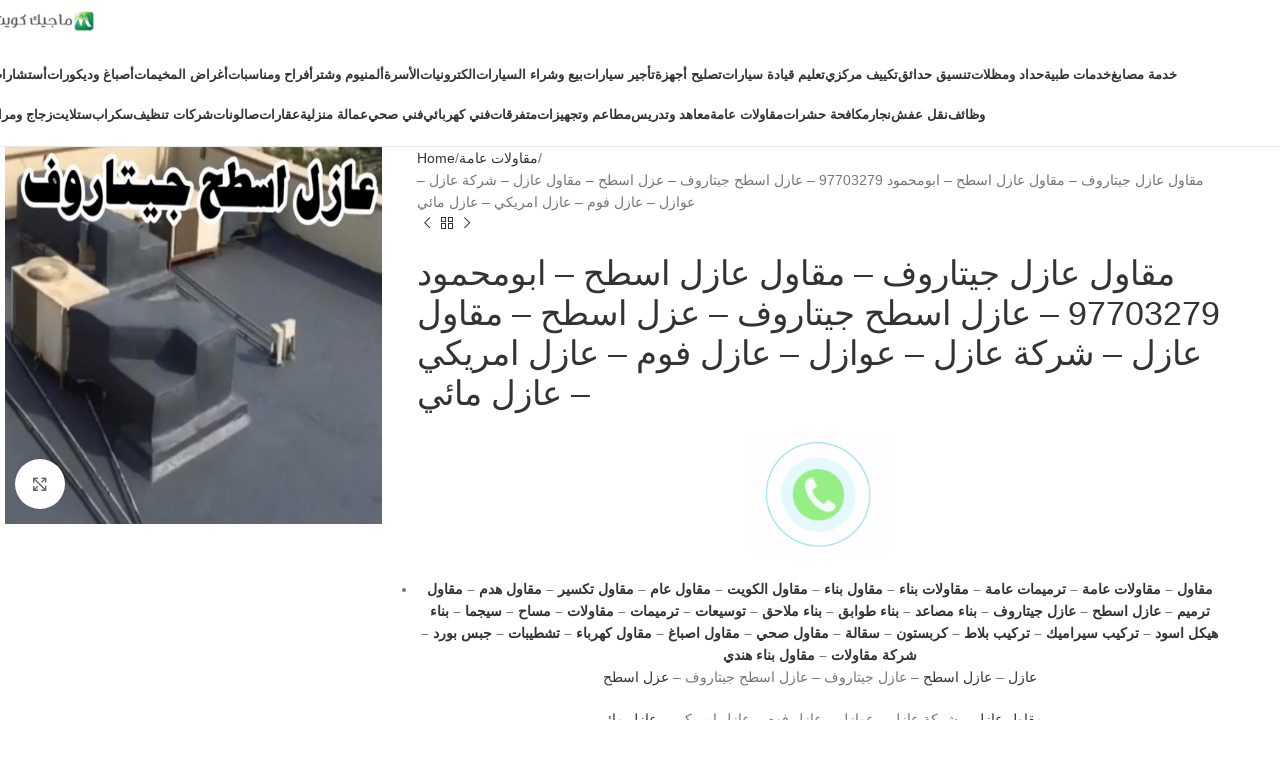

--- FILE ---
content_type: text/html; charset=UTF-8
request_url: https://magickuwaitgoogle.com/product/%D9%85%D9%82%D8%A7%D9%88%D9%84-%D8%B9%D8%A7%D8%B2%D9%84-%D8%AC%D9%8A%D8%AA%D8%A7%D8%B1%D9%88%D9%81-%D9%85%D9%82%D8%A7%D9%88%D9%84-%D8%B9%D8%A7%D8%B2%D9%84-%D8%A7%D8%B3%D8%B7%D8%AD/
body_size: 34966
content:
<!DOCTYPE html>
<html lang="en-US" prefix="og: https://ogp.me/ns#">
<head>
	<meta charset="UTF-8">
	<link rel="profile" href="https://gmpg.org/xfn/11">
	<link rel="pingback" href="https://magickuwaitgoogle.com/xmlrpc.php">

	
<!-- Search Engine Optimization by Rank Math PRO - https://rankmath.com/ -->
<title>مقاول عازل جيتاروف - مقاول عازل اسطح - ابومحمود 97703279 - عازل اسطح جيتاروف - عزل اسطح - مقاول عازل - شركة عازل - عوازل - عازل فوم - عازل امريكي - عازل مائي - ماجيك كويت جوجل</title>
<meta name="description" content="مقاول - مقاولات عامة - ترميمات عامة - مقاولات بناء - مقاول بناء - مقاول الكويت - مقاول عام - مقاول تكسير - مقاول هدم - مقاول ترميم - عازل اسطح - عازل جيتاروف - بناء مصاعد - بناء طوابق - بناء ملاحق - توسيعات - ترميمات - مقاولات - مساح - سيجما – بناء هيكل اسود – تركيب سيراميك - تركيب بلاط - كربستون – سقالة – مقاول صحي – مقاول اصباغ – مقاول كهرباء - تشطيبات - جبس بورد - شركة مقاولات - مقاول بناء هندي عازل - عازل اسطح - عازل جيتاروف - عازل اسطح جيتاروف - عزل اسطح مقاول عازل - شركة عازل - عوازل - عازل فوم - عازل امريكي - عازل مائي"/>
<meta name="robots" content="follow, index, max-snippet:-1, max-video-preview:-1, max-image-preview:large"/>
<link rel="canonical" href="https://magickuwaitgoogle.com/product/%d9%85%d9%82%d8%a7%d9%88%d9%84-%d8%b9%d8%a7%d8%b2%d9%84-%d8%ac%d9%8a%d8%aa%d8%a7%d8%b1%d9%88%d9%81-%d9%85%d9%82%d8%a7%d9%88%d9%84-%d8%b9%d8%a7%d8%b2%d9%84-%d8%a7%d8%b3%d8%b7%d8%ad/" />
<meta property="og:locale" content="en_US" />
<meta property="og:type" content="product" />
<meta property="og:title" content="مقاول عازل جيتاروف - مقاول عازل اسطح - ابومحمود 97703279 - عازل اسطح جيتاروف - عزل اسطح - مقاول عازل - شركة عازل - عوازل - عازل فوم - عازل امريكي - عازل مائي - ماجيك كويت جوجل" />
<meta property="og:description" content="مقاول - مقاولات عامة - ترميمات عامة - مقاولات بناء - مقاول بناء - مقاول الكويت - مقاول عام - مقاول تكسير - مقاول هدم - مقاول ترميم - عازل اسطح - عازل جيتاروف - بناء مصاعد - بناء طوابق - بناء ملاحق - توسيعات - ترميمات - مقاولات - مساح - سيجما – بناء هيكل اسود – تركيب سيراميك - تركيب بلاط - كربستون – سقالة – مقاول صحي – مقاول اصباغ – مقاول كهرباء - تشطيبات - جبس بورد - شركة مقاولات - مقاول بناء هندي عازل - عازل اسطح - عازل جيتاروف - عازل اسطح جيتاروف - عزل اسطح مقاول عازل - شركة عازل - عوازل - عازل فوم - عازل امريكي - عازل مائي" />
<meta property="og:url" content="https://magickuwaitgoogle.com/product/%d9%85%d9%82%d8%a7%d9%88%d9%84-%d8%b9%d8%a7%d8%b2%d9%84-%d8%ac%d9%8a%d8%aa%d8%a7%d8%b1%d9%88%d9%81-%d9%85%d9%82%d8%a7%d9%88%d9%84-%d8%b9%d8%a7%d8%b2%d9%84-%d8%a7%d8%b3%d8%b7%d8%ad/" />
<meta property="og:site_name" content="ماجيك كويت جوجل" />
<meta property="og:updated_time" content="2024-03-30T14:51:40+00:00" />
<meta property="og:image" content="https://magickuwaitgoogle.com/wp-content/uploads/2023/01/عازل-اسطح-جيتاروف.jpg" />
<meta property="og:image:secure_url" content="https://magickuwaitgoogle.com/wp-content/uploads/2023/01/عازل-اسطح-جيتاروف.jpg" />
<meta property="og:image:width" content="512" />
<meta property="og:image:height" content="512" />
<meta property="og:image:alt" content="عازل اسطح" />
<meta property="og:image:type" content="image/jpeg" />
<meta property="product:price:currency" content="GBP" />
<meta property="product:availability" content="instock" />
<meta name="twitter:card" content="summary_large_image" />
<meta name="twitter:title" content="مقاول عازل جيتاروف - مقاول عازل اسطح - ابومحمود 97703279 - عازل اسطح جيتاروف - عزل اسطح - مقاول عازل - شركة عازل - عوازل - عازل فوم - عازل امريكي - عازل مائي - ماجيك كويت جوجل" />
<meta name="twitter:description" content="مقاول - مقاولات عامة - ترميمات عامة - مقاولات بناء - مقاول بناء - مقاول الكويت - مقاول عام - مقاول تكسير - مقاول هدم - مقاول ترميم - عازل اسطح - عازل جيتاروف - بناء مصاعد - بناء طوابق - بناء ملاحق - توسيعات - ترميمات - مقاولات - مساح - سيجما – بناء هيكل اسود – تركيب سيراميك - تركيب بلاط - كربستون – سقالة – مقاول صحي – مقاول اصباغ – مقاول كهرباء - تشطيبات - جبس بورد - شركة مقاولات - مقاول بناء هندي عازل - عازل اسطح - عازل جيتاروف - عازل اسطح جيتاروف - عزل اسطح مقاول عازل - شركة عازل - عوازل - عازل فوم - عازل امريكي - عازل مائي" />
<meta name="twitter:image" content="https://magickuwaitgoogle.com/wp-content/uploads/2023/01/عازل-اسطح-جيتاروف.jpg" />
<meta name="twitter:label1" content="Price" />
<meta name="twitter:data1" content="&pound;0.00" />
<meta name="twitter:label2" content="Availability" />
<meta name="twitter:data2" content="In stock" />
<script type="application/ld+json" class="rank-math-schema-pro">{"@context":"https://schema.org","@graph":[{"@type":"Organization","@id":"https://magickuwaitgoogle.com/#organization","name":"\u0645\u0627\u062c\u064a\u0643 \u0643\u0648\u064a\u062a \u062c\u0648\u062c\u0644","url":"https://magickuwait.net"},{"@type":"WebSite","@id":"https://magickuwaitgoogle.com/#website","url":"https://magickuwaitgoogle.com","name":"\u0645\u0627\u062c\u064a\u0643 \u0643\u0648\u064a\u062a \u062c\u0648\u062c\u0644","publisher":{"@id":"https://magickuwaitgoogle.com/#organization"},"inLanguage":"en-US"},{"@type":"ImageObject","@id":"https://magickuwaitgoogle.com/wp-content/uploads/2023/01/\u0639\u0627\u0632\u0644-\u0627\u0633\u0637\u062d-\u062c\u064a\u062a\u0627\u0631\u0648\u0641.jpg","url":"https://magickuwaitgoogle.com/wp-content/uploads/2023/01/\u0639\u0627\u0632\u0644-\u0627\u0633\u0637\u062d-\u062c\u064a\u062a\u0627\u0631\u0648\u0641.jpg","width":"512","height":"512","inLanguage":"en-US"},{"@type":"BreadcrumbList","@id":"https://magickuwaitgoogle.com/product/%d9%85%d9%82%d8%a7%d9%88%d9%84-%d8%b9%d8%a7%d8%b2%d9%84-%d8%ac%d9%8a%d8%aa%d8%a7%d8%b1%d9%88%d9%81-%d9%85%d9%82%d8%a7%d9%88%d9%84-%d8%b9%d8%a7%d8%b2%d9%84-%d8%a7%d8%b3%d8%b7%d8%ad/#breadcrumb","itemListElement":[{"@type":"ListItem","position":"1","item":{"@id":"https://magickuwait.net","name":"Home"}},{"@type":"ListItem","position":"2","item":{"@id":"https://magickuwaitgoogle.com/product-category/%d9%85%d9%82%d8%a7%d9%88%d9%84%d8%a7%d8%aa-%d8%b9%d8%a7%d9%85%d8%a9/","name":"\u0645\u0642\u0627\u0648\u0644\u0627\u062a \u0639\u0627\u0645\u0629"}},{"@type":"ListItem","position":"3","item":{"@id":"https://magickuwaitgoogle.com/product/%d9%85%d9%82%d8%a7%d9%88%d9%84-%d8%b9%d8%a7%d8%b2%d9%84-%d8%ac%d9%8a%d8%aa%d8%a7%d8%b1%d9%88%d9%81-%d9%85%d9%82%d8%a7%d9%88%d9%84-%d8%b9%d8%a7%d8%b2%d9%84-%d8%a7%d8%b3%d8%b7%d8%ad/","name":"\u0645\u0642\u0627\u0648\u0644 \u0639\u0627\u0632\u0644 \u062c\u064a\u062a\u0627\u0631\u0648\u0641 &#8211; \u0645\u0642\u0627\u0648\u0644 \u0639\u0627\u0632\u0644 \u0627\u0633\u0637\u062d &#8211; \u0627\u0628\u0648\u0645\u062d\u0645\u0648\u062f 97703279 &#8211; \u0639\u0627\u0632\u0644 \u0627\u0633\u0637\u062d \u062c\u064a\u062a\u0627\u0631\u0648\u0641 &#8211; \u0639\u0632\u0644 \u0627\u0633\u0637\u062d &#8211; \u0645\u0642\u0627\u0648\u0644 \u0639\u0627\u0632\u0644 &#8211; \u0634\u0631\u0643\u0629 \u0639\u0627\u0632\u0644 &#8211; \u0639\u0648\u0627\u0632\u0644 &#8211; \u0639\u0627\u0632\u0644 \u0641\u0648\u0645 &#8211; \u0639\u0627\u0632\u0644 \u0627\u0645\u0631\u064a\u0643\u064a &#8211; \u0639\u0627\u0632\u0644 \u0645\u0627\u0626\u064a"}}]},{"@type":"ItemPage","@id":"https://magickuwaitgoogle.com/product/%d9%85%d9%82%d8%a7%d9%88%d9%84-%d8%b9%d8%a7%d8%b2%d9%84-%d8%ac%d9%8a%d8%aa%d8%a7%d8%b1%d9%88%d9%81-%d9%85%d9%82%d8%a7%d9%88%d9%84-%d8%b9%d8%a7%d8%b2%d9%84-%d8%a7%d8%b3%d8%b7%d8%ad/#webpage","url":"https://magickuwaitgoogle.com/product/%d9%85%d9%82%d8%a7%d9%88%d9%84-%d8%b9%d8%a7%d8%b2%d9%84-%d8%ac%d9%8a%d8%aa%d8%a7%d8%b1%d9%88%d9%81-%d9%85%d9%82%d8%a7%d9%88%d9%84-%d8%b9%d8%a7%d8%b2%d9%84-%d8%a7%d8%b3%d8%b7%d8%ad/","name":"\u0645\u0642\u0627\u0648\u0644 \u0639\u0627\u0632\u0644 \u062c\u064a\u062a\u0627\u0631\u0648\u0641 - \u0645\u0642\u0627\u0648\u0644 \u0639\u0627\u0632\u0644 \u0627\u0633\u0637\u062d - \u0627\u0628\u0648\u0645\u062d\u0645\u0648\u062f 97703279 - \u0639\u0627\u0632\u0644 \u0627\u0633\u0637\u062d \u062c\u064a\u062a\u0627\u0631\u0648\u0641 - \u0639\u0632\u0644 \u0627\u0633\u0637\u062d - \u0645\u0642\u0627\u0648\u0644 \u0639\u0627\u0632\u0644 - \u0634\u0631\u0643\u0629 \u0639\u0627\u0632\u0644 - \u0639\u0648\u0627\u0632\u0644 - \u0639\u0627\u0632\u0644 \u0641\u0648\u0645 - \u0639\u0627\u0632\u0644 \u0627\u0645\u0631\u064a\u0643\u064a - \u0639\u0627\u0632\u0644 \u0645\u0627\u0626\u064a - \u0645\u0627\u062c\u064a\u0643 \u0643\u0648\u064a\u062a \u062c\u0648\u062c\u0644","datePublished":"2023-10-03T23:44:06+00:00","dateModified":"2024-03-30T14:51:40+00:00","isPartOf":{"@id":"https://magickuwaitgoogle.com/#website"},"primaryImageOfPage":{"@id":"https://magickuwaitgoogle.com/wp-content/uploads/2023/01/\u0639\u0627\u0632\u0644-\u0627\u0633\u0637\u062d-\u062c\u064a\u062a\u0627\u0631\u0648\u0641.jpg"},"inLanguage":"en-US","breadcrumb":{"@id":"https://magickuwaitgoogle.com/product/%d9%85%d9%82%d8%a7%d9%88%d9%84-%d8%b9%d8%a7%d8%b2%d9%84-%d8%ac%d9%8a%d8%aa%d8%a7%d8%b1%d9%88%d9%81-%d9%85%d9%82%d8%a7%d9%88%d9%84-%d8%b9%d8%a7%d8%b2%d9%84-%d8%a7%d8%b3%d8%b7%d8%ad/#breadcrumb"}},{"@type":"Product","name":"\u0645\u0642\u0627\u0648\u0644 \u0639\u0627\u0632\u0644 \u062c\u064a\u062a\u0627\u0631\u0648\u0641 - \u0645\u0642\u0627\u0648\u0644 \u0639\u0627\u0632\u0644 \u0627\u0633\u0637\u062d - \u0627\u0628\u0648\u0645\u062d\u0645\u0648\u062f 97703279 - \u0639\u0627\u0632\u0644 \u0627\u0633\u0637\u062d \u062c\u064a\u062a\u0627\u0631\u0648\u0641 - \u0639\u0632\u0644 \u0627\u0633\u0637\u062d - \u0645\u0642\u0627\u0648\u0644 \u0639\u0627\u0632\u0644 - \u0634\u0631\u0643\u0629 \u0639\u0627\u0632\u0644 - \u0639\u0648\u0627\u0632\u0644 - \u0639\u0627\u0632\u0644 \u0641\u0648\u0645 - \u0639\u0627\u0632\u0644 \u0627\u0645\u0631\u064a\u0643\u064a - \u0639\u0627\u0632\u0644 \u0645\u0627\u0626\u064a - \u0645\u0627\u062c\u064a\u0643 \u0643\u0648\u064a\u062a \u062c\u0648\u062c\u0644","description":"\u0645\u0642\u0627\u0648\u0644 \u0639\u0627\u0632\u0644 \u062c\u064a\u062a\u0627\u0631\u0648\u0641 - \u0645\u0642\u0627\u0648\u0644 \u0639\u0627\u0632\u0644 \u0627\u0633\u0637\u062d - \u0627\u0628\u0648\u0645\u062d\u0645\u0648\u062f 97703279 - \u0639\u0627\u0632\u0644 \u0627\u0633\u0637\u062d \u062c\u064a\u062a\u0627\u0631\u0648\u0641 - \u0639\u0632\u0644 \u0627\u0633\u0637\u062d - \u0645\u0642\u0627\u0648\u0644 \u0639\u0627\u0632\u0644 - \u0634\u0631\u0643\u0629 \u0639\u0627\u0632\u0644 - \u0639\u0648\u0627\u0632\u0644 - \u0639\u0627\u0632\u0644 \u0641\u0648\u0645 - \u0639\u0627\u0632\u0644 \u0627\u0645\u0631\u064a\u0643\u064a - \u0639\u0627\u0632\u0644 \u0645\u0627\u0626\u064a - \u0645\u0627\u062c\u064a\u0643 \u0643\u0648\u064a\u062a \u062c\u0648\u062c\u0644 \u0645\u0642\u0627\u0648\u0644 - \u0645\u0642\u0627\u0648\u0644\u0627\u062a \u0639\u0627\u0645\u0629 - \u062a\u0631\u0645\u064a\u0645\u0627\u062a \u0639\u0627\u0645\u0629 - \u0645\u0642\u0627\u0648\u0644\u0627\u062a \u0628\u0646\u0627\u0621 - \u0645\u0642\u0627\u0648\u0644 \u0628\u0646\u0627\u0621 - \u0645\u0642\u0627\u0648\u0644 \u0627\u0644\u0643\u0648\u064a\u062a - \u0645\u0642\u0627\u0648\u0644 \u0639\u0627\u0645 - \u0645\u0642\u0627\u0648\u0644 \u062a\u0643\u0633\u064a\u0631 - \u0645\u0642\u0627\u0648\u0644 \u0647\u062f\u0645 - \u0645\u0642\u0627\u0648\u0644 \u062a\u0631\u0645\u064a\u0645 - \u0639\u0627\u0632\u0644 \u0627\u0633\u0637\u062d - \u0639\u0627\u0632\u0644 \u062c\u064a\u062a\u0627\u0631\u0648\u0641 - \u0628\u0646\u0627\u0621 \u0645\u0635\u0627\u0639\u062f - \u0628\u0646\u0627\u0621 \u0637\u0648\u0627\u0628\u0642 - \u0628\u0646\u0627\u0621 \u0645\u0644\u0627\u062d\u0642 - \u062a\u0648\u0633\u064a\u0639\u0627\u062a - \u062a\u0631\u0645\u064a\u0645\u0627\u062a - \u0645\u0642\u0627\u0648\u0644\u0627\u062a - \u0645\u0633\u0627\u062d - \u0633\u064a\u062c\u0645\u0627 \u2013 \u0628\u0646\u0627\u0621 \u0647\u064a\u0643\u0644 \u0627\u0633\u0648\u062f \u2013 \u062a\u0631\u0643\u064a\u0628 \u0633\u064a\u0631\u0627\u0645\u064a\u0643 - \u062a\u0631\u0643\u064a\u0628 \u0628\u0644\u0627\u0637 - \u0643\u0631\u0628\u0633\u062a\u0648\u0646 \u2013 \u0633\u0642\u0627\u0644\u0629 \u2013 \u0645\u0642\u0627\u0648\u0644 \u0635\u062d\u064a \u2013 \u0645\u0642\u0627\u0648\u0644 \u0627\u0635\u0628\u0627\u063a \u2013 \u0645\u0642\u0627\u0648\u0644 \u0643\u0647\u0631\u0628\u0627\u0621 - \u062a\u0634\u0637\u064a\u0628\u0627\u062a - \u062c\u0628\u0633 \u0628\u0648\u0631\u062f - \u0634\u0631\u0643\u0629 \u0645\u0642\u0627\u0648\u0644\u0627\u062a - \u0645\u0642\u0627\u0648\u0644 \u0628\u0646\u0627\u0621 \u0647\u0646\u062f\u064a \u0639\u0627\u0632\u0644 - \u0639\u0627\u0632\u0644 \u0627\u0633\u0637\u062d - \u0639\u0627\u0632\u0644 \u062c\u064a\u062a\u0627\u0631\u0648\u0641 - \u0639\u0627\u0632\u0644 \u0627\u0633\u0637\u062d \u062c\u064a\u062a\u0627\u0631\u0648\u0641 - \u0639\u0632\u0644 \u0627\u0633\u0637\u062d \u0645\u0642\u0627\u0648\u0644 \u0639\u0627\u0632\u0644 - \u0634\u0631\u0643\u0629 \u0639\u0627\u0632\u0644 - \u0639\u0648\u0627\u0632\u0644 - \u0639\u0627\u0632\u0644 \u0641\u0648\u0645 - \u0639\u0627\u0632\u0644 \u0627\u0645\u0631\u064a\u0643\u064a - \u0639\u0627\u0632\u0644 \u0645\u0627\u0626\u064a","category":"\u0645\u0642\u0627\u0648\u0644\u0627\u062a \u0639\u0627\u0645\u0629","mainEntityOfPage":{"@id":"https://magickuwaitgoogle.com/product/%d9%85%d9%82%d8%a7%d9%88%d9%84-%d8%b9%d8%a7%d8%b2%d9%84-%d8%ac%d9%8a%d8%aa%d8%a7%d8%b1%d9%88%d9%81-%d9%85%d9%82%d8%a7%d9%88%d9%84-%d8%b9%d8%a7%d8%b2%d9%84-%d8%a7%d8%b3%d8%b7%d8%ad/#webpage"},"image":[{"@type":"ImageObject","url":"https://magickuwaitgoogle.com/wp-content/uploads/2023/01/\u0639\u0627\u0632\u0644-\u0627\u0633\u0637\u062d-\u062c\u064a\u062a\u0627\u0631\u0648\u0641.jpg","height":"512","width":"512"}],"@id":"https://magickuwaitgoogle.com/product/%d9%85%d9%82%d8%a7%d9%88%d9%84-%d8%b9%d8%a7%d8%b2%d9%84-%d8%ac%d9%8a%d8%aa%d8%a7%d8%b1%d9%88%d9%81-%d9%85%d9%82%d8%a7%d9%88%d9%84-%d8%b9%d8%a7%d8%b2%d9%84-%d8%a7%d8%b3%d8%b7%d8%ad/#richSnippet"}]}</script>
<!-- /Rank Math WordPress SEO plugin -->

<link rel="alternate" type="application/rss+xml" title="ماجيك كويت جوجل &raquo; Feed" href="https://magickuwaitgoogle.com/feed/" />
<link rel="alternate" title="oEmbed (JSON)" type="application/json+oembed" href="https://magickuwaitgoogle.com/wp-json/oembed/1.0/embed?url=https%3A%2F%2Fmagickuwaitgoogle.com%2Fproduct%2F%25d9%2585%25d9%2582%25d8%25a7%25d9%2588%25d9%2584-%25d8%25b9%25d8%25a7%25d8%25b2%25d9%2584-%25d8%25ac%25d9%258a%25d8%25aa%25d8%25a7%25d8%25b1%25d9%2588%25d9%2581-%25d9%2585%25d9%2582%25d8%25a7%25d9%2588%25d9%2584-%25d8%25b9%25d8%25a7%25d8%25b2%25d9%2584-%25d8%25a7%25d8%25b3%25d8%25b7%25d8%25ad%2F" />
<link rel="alternate" title="oEmbed (XML)" type="text/xml+oembed" href="https://magickuwaitgoogle.com/wp-json/oembed/1.0/embed?url=https%3A%2F%2Fmagickuwaitgoogle.com%2Fproduct%2F%25d9%2585%25d9%2582%25d8%25a7%25d9%2588%25d9%2584-%25d8%25b9%25d8%25a7%25d8%25b2%25d9%2584-%25d8%25ac%25d9%258a%25d8%25aa%25d8%25a7%25d8%25b1%25d9%2588%25d9%2581-%25d9%2585%25d9%2582%25d8%25a7%25d9%2588%25d9%2584-%25d8%25b9%25d8%25a7%25d8%25b2%25d9%2584-%25d8%25a7%25d8%25b3%25d8%25b7%25d8%25ad%2F&#038;format=xml" />
<style id='wp-img-auto-sizes-contain-inline-css' type='text/css'>
img:is([sizes=auto i],[sizes^="auto," i]){contain-intrinsic-size:3000px 1500px}
/*# sourceURL=wp-img-auto-sizes-contain-inline-css */
</style>
<style id='wp-block-library-inline-css' type='text/css'>
:root{--wp-block-synced-color:#7a00df;--wp-block-synced-color--rgb:122,0,223;--wp-bound-block-color:var(--wp-block-synced-color);--wp-editor-canvas-background:#ddd;--wp-admin-theme-color:#007cba;--wp-admin-theme-color--rgb:0,124,186;--wp-admin-theme-color-darker-10:#006ba1;--wp-admin-theme-color-darker-10--rgb:0,107,160.5;--wp-admin-theme-color-darker-20:#005a87;--wp-admin-theme-color-darker-20--rgb:0,90,135;--wp-admin-border-width-focus:2px}@media (min-resolution:192dpi){:root{--wp-admin-border-width-focus:1.5px}}.wp-element-button{cursor:pointer}:root .has-very-light-gray-background-color{background-color:#eee}:root .has-very-dark-gray-background-color{background-color:#313131}:root .has-very-light-gray-color{color:#eee}:root .has-very-dark-gray-color{color:#313131}:root .has-vivid-green-cyan-to-vivid-cyan-blue-gradient-background{background:linear-gradient(135deg,#00d084,#0693e3)}:root .has-purple-crush-gradient-background{background:linear-gradient(135deg,#34e2e4,#4721fb 50%,#ab1dfe)}:root .has-hazy-dawn-gradient-background{background:linear-gradient(135deg,#faaca8,#dad0ec)}:root .has-subdued-olive-gradient-background{background:linear-gradient(135deg,#fafae1,#67a671)}:root .has-atomic-cream-gradient-background{background:linear-gradient(135deg,#fdd79a,#004a59)}:root .has-nightshade-gradient-background{background:linear-gradient(135deg,#330968,#31cdcf)}:root .has-midnight-gradient-background{background:linear-gradient(135deg,#020381,#2874fc)}:root{--wp--preset--font-size--normal:16px;--wp--preset--font-size--huge:42px}.has-regular-font-size{font-size:1em}.has-larger-font-size{font-size:2.625em}.has-normal-font-size{font-size:var(--wp--preset--font-size--normal)}.has-huge-font-size{font-size:var(--wp--preset--font-size--huge)}.has-text-align-center{text-align:center}.has-text-align-left{text-align:left}.has-text-align-right{text-align:right}.has-fit-text{white-space:nowrap!important}#end-resizable-editor-section{display:none}.aligncenter{clear:both}.items-justified-left{justify-content:flex-start}.items-justified-center{justify-content:center}.items-justified-right{justify-content:flex-end}.items-justified-space-between{justify-content:space-between}.screen-reader-text{border:0;clip-path:inset(50%);height:1px;margin:-1px;overflow:hidden;padding:0;position:absolute;width:1px;word-wrap:normal!important}.screen-reader-text:focus{background-color:#ddd;clip-path:none;color:#444;display:block;font-size:1em;height:auto;left:5px;line-height:normal;padding:15px 23px 14px;text-decoration:none;top:5px;width:auto;z-index:100000}html :where(.has-border-color){border-style:solid}html :where([style*=border-top-color]){border-top-style:solid}html :where([style*=border-right-color]){border-right-style:solid}html :where([style*=border-bottom-color]){border-bottom-style:solid}html :where([style*=border-left-color]){border-left-style:solid}html :where([style*=border-width]){border-style:solid}html :where([style*=border-top-width]){border-top-style:solid}html :where([style*=border-right-width]){border-right-style:solid}html :where([style*=border-bottom-width]){border-bottom-style:solid}html :where([style*=border-left-width]){border-left-style:solid}html :where(img[class*=wp-image-]){height:auto;max-width:100%}:where(figure){margin:0 0 1em}html :where(.is-position-sticky){--wp-admin--admin-bar--position-offset:var(--wp-admin--admin-bar--height,0px)}@media screen and (max-width:600px){html :where(.is-position-sticky){--wp-admin--admin-bar--position-offset:0px}}

/*# sourceURL=wp-block-library-inline-css */
</style><link rel='stylesheet' id='wc-blocks-style-css' href='https://magickuwaitgoogle.com/wp-content/plugins/woocommerce/assets/client/blocks/wc-blocks.css?ver=wc-10.4.3' type='text/css' media='all' />
<style id='global-styles-inline-css' type='text/css'>
:root{--wp--preset--aspect-ratio--square: 1;--wp--preset--aspect-ratio--4-3: 4/3;--wp--preset--aspect-ratio--3-4: 3/4;--wp--preset--aspect-ratio--3-2: 3/2;--wp--preset--aspect-ratio--2-3: 2/3;--wp--preset--aspect-ratio--16-9: 16/9;--wp--preset--aspect-ratio--9-16: 9/16;--wp--preset--color--black: #000000;--wp--preset--color--cyan-bluish-gray: #abb8c3;--wp--preset--color--white: #ffffff;--wp--preset--color--pale-pink: #f78da7;--wp--preset--color--vivid-red: #cf2e2e;--wp--preset--color--luminous-vivid-orange: #ff6900;--wp--preset--color--luminous-vivid-amber: #fcb900;--wp--preset--color--light-green-cyan: #7bdcb5;--wp--preset--color--vivid-green-cyan: #00d084;--wp--preset--color--pale-cyan-blue: #8ed1fc;--wp--preset--color--vivid-cyan-blue: #0693e3;--wp--preset--color--vivid-purple: #9b51e0;--wp--preset--gradient--vivid-cyan-blue-to-vivid-purple: linear-gradient(135deg,rgb(6,147,227) 0%,rgb(155,81,224) 100%);--wp--preset--gradient--light-green-cyan-to-vivid-green-cyan: linear-gradient(135deg,rgb(122,220,180) 0%,rgb(0,208,130) 100%);--wp--preset--gradient--luminous-vivid-amber-to-luminous-vivid-orange: linear-gradient(135deg,rgb(252,185,0) 0%,rgb(255,105,0) 100%);--wp--preset--gradient--luminous-vivid-orange-to-vivid-red: linear-gradient(135deg,rgb(255,105,0) 0%,rgb(207,46,46) 100%);--wp--preset--gradient--very-light-gray-to-cyan-bluish-gray: linear-gradient(135deg,rgb(238,238,238) 0%,rgb(169,184,195) 100%);--wp--preset--gradient--cool-to-warm-spectrum: linear-gradient(135deg,rgb(74,234,220) 0%,rgb(151,120,209) 20%,rgb(207,42,186) 40%,rgb(238,44,130) 60%,rgb(251,105,98) 80%,rgb(254,248,76) 100%);--wp--preset--gradient--blush-light-purple: linear-gradient(135deg,rgb(255,206,236) 0%,rgb(152,150,240) 100%);--wp--preset--gradient--blush-bordeaux: linear-gradient(135deg,rgb(254,205,165) 0%,rgb(254,45,45) 50%,rgb(107,0,62) 100%);--wp--preset--gradient--luminous-dusk: linear-gradient(135deg,rgb(255,203,112) 0%,rgb(199,81,192) 50%,rgb(65,88,208) 100%);--wp--preset--gradient--pale-ocean: linear-gradient(135deg,rgb(255,245,203) 0%,rgb(182,227,212) 50%,rgb(51,167,181) 100%);--wp--preset--gradient--electric-grass: linear-gradient(135deg,rgb(202,248,128) 0%,rgb(113,206,126) 100%);--wp--preset--gradient--midnight: linear-gradient(135deg,rgb(2,3,129) 0%,rgb(40,116,252) 100%);--wp--preset--font-size--small: 13px;--wp--preset--font-size--medium: 20px;--wp--preset--font-size--large: 36px;--wp--preset--font-size--x-large: 42px;--wp--preset--spacing--20: 0.44rem;--wp--preset--spacing--30: 0.67rem;--wp--preset--spacing--40: 1rem;--wp--preset--spacing--50: 1.5rem;--wp--preset--spacing--60: 2.25rem;--wp--preset--spacing--70: 3.38rem;--wp--preset--spacing--80: 5.06rem;--wp--preset--shadow--natural: 6px 6px 9px rgba(0, 0, 0, 0.2);--wp--preset--shadow--deep: 12px 12px 50px rgba(0, 0, 0, 0.4);--wp--preset--shadow--sharp: 6px 6px 0px rgba(0, 0, 0, 0.2);--wp--preset--shadow--outlined: 6px 6px 0px -3px rgb(255, 255, 255), 6px 6px rgb(0, 0, 0);--wp--preset--shadow--crisp: 6px 6px 0px rgb(0, 0, 0);}:where(body) { margin: 0; }.wp-site-blocks > .alignleft { float: left; margin-right: 2em; }.wp-site-blocks > .alignright { float: right; margin-left: 2em; }.wp-site-blocks > .aligncenter { justify-content: center; margin-left: auto; margin-right: auto; }:where(.is-layout-flex){gap: 0.5em;}:where(.is-layout-grid){gap: 0.5em;}.is-layout-flow > .alignleft{float: left;margin-inline-start: 0;margin-inline-end: 2em;}.is-layout-flow > .alignright{float: right;margin-inline-start: 2em;margin-inline-end: 0;}.is-layout-flow > .aligncenter{margin-left: auto !important;margin-right: auto !important;}.is-layout-constrained > .alignleft{float: left;margin-inline-start: 0;margin-inline-end: 2em;}.is-layout-constrained > .alignright{float: right;margin-inline-start: 2em;margin-inline-end: 0;}.is-layout-constrained > .aligncenter{margin-left: auto !important;margin-right: auto !important;}.is-layout-constrained > :where(:not(.alignleft):not(.alignright):not(.alignfull)){margin-left: auto !important;margin-right: auto !important;}body .is-layout-flex{display: flex;}.is-layout-flex{flex-wrap: wrap;align-items: center;}.is-layout-flex > :is(*, div){margin: 0;}body .is-layout-grid{display: grid;}.is-layout-grid > :is(*, div){margin: 0;}body{padding-top: 0px;padding-right: 0px;padding-bottom: 0px;padding-left: 0px;}a:where(:not(.wp-element-button)){text-decoration: none;}:root :where(.wp-element-button, .wp-block-button__link){background-color: #32373c;border-width: 0;color: #fff;font-family: inherit;font-size: inherit;font-style: inherit;font-weight: inherit;letter-spacing: inherit;line-height: inherit;padding-top: calc(0.667em + 2px);padding-right: calc(1.333em + 2px);padding-bottom: calc(0.667em + 2px);padding-left: calc(1.333em + 2px);text-decoration: none;text-transform: inherit;}.has-black-color{color: var(--wp--preset--color--black) !important;}.has-cyan-bluish-gray-color{color: var(--wp--preset--color--cyan-bluish-gray) !important;}.has-white-color{color: var(--wp--preset--color--white) !important;}.has-pale-pink-color{color: var(--wp--preset--color--pale-pink) !important;}.has-vivid-red-color{color: var(--wp--preset--color--vivid-red) !important;}.has-luminous-vivid-orange-color{color: var(--wp--preset--color--luminous-vivid-orange) !important;}.has-luminous-vivid-amber-color{color: var(--wp--preset--color--luminous-vivid-amber) !important;}.has-light-green-cyan-color{color: var(--wp--preset--color--light-green-cyan) !important;}.has-vivid-green-cyan-color{color: var(--wp--preset--color--vivid-green-cyan) !important;}.has-pale-cyan-blue-color{color: var(--wp--preset--color--pale-cyan-blue) !important;}.has-vivid-cyan-blue-color{color: var(--wp--preset--color--vivid-cyan-blue) !important;}.has-vivid-purple-color{color: var(--wp--preset--color--vivid-purple) !important;}.has-black-background-color{background-color: var(--wp--preset--color--black) !important;}.has-cyan-bluish-gray-background-color{background-color: var(--wp--preset--color--cyan-bluish-gray) !important;}.has-white-background-color{background-color: var(--wp--preset--color--white) !important;}.has-pale-pink-background-color{background-color: var(--wp--preset--color--pale-pink) !important;}.has-vivid-red-background-color{background-color: var(--wp--preset--color--vivid-red) !important;}.has-luminous-vivid-orange-background-color{background-color: var(--wp--preset--color--luminous-vivid-orange) !important;}.has-luminous-vivid-amber-background-color{background-color: var(--wp--preset--color--luminous-vivid-amber) !important;}.has-light-green-cyan-background-color{background-color: var(--wp--preset--color--light-green-cyan) !important;}.has-vivid-green-cyan-background-color{background-color: var(--wp--preset--color--vivid-green-cyan) !important;}.has-pale-cyan-blue-background-color{background-color: var(--wp--preset--color--pale-cyan-blue) !important;}.has-vivid-cyan-blue-background-color{background-color: var(--wp--preset--color--vivid-cyan-blue) !important;}.has-vivid-purple-background-color{background-color: var(--wp--preset--color--vivid-purple) !important;}.has-black-border-color{border-color: var(--wp--preset--color--black) !important;}.has-cyan-bluish-gray-border-color{border-color: var(--wp--preset--color--cyan-bluish-gray) !important;}.has-white-border-color{border-color: var(--wp--preset--color--white) !important;}.has-pale-pink-border-color{border-color: var(--wp--preset--color--pale-pink) !important;}.has-vivid-red-border-color{border-color: var(--wp--preset--color--vivid-red) !important;}.has-luminous-vivid-orange-border-color{border-color: var(--wp--preset--color--luminous-vivid-orange) !important;}.has-luminous-vivid-amber-border-color{border-color: var(--wp--preset--color--luminous-vivid-amber) !important;}.has-light-green-cyan-border-color{border-color: var(--wp--preset--color--light-green-cyan) !important;}.has-vivid-green-cyan-border-color{border-color: var(--wp--preset--color--vivid-green-cyan) !important;}.has-pale-cyan-blue-border-color{border-color: var(--wp--preset--color--pale-cyan-blue) !important;}.has-vivid-cyan-blue-border-color{border-color: var(--wp--preset--color--vivid-cyan-blue) !important;}.has-vivid-purple-border-color{border-color: var(--wp--preset--color--vivid-purple) !important;}.has-vivid-cyan-blue-to-vivid-purple-gradient-background{background: var(--wp--preset--gradient--vivid-cyan-blue-to-vivid-purple) !important;}.has-light-green-cyan-to-vivid-green-cyan-gradient-background{background: var(--wp--preset--gradient--light-green-cyan-to-vivid-green-cyan) !important;}.has-luminous-vivid-amber-to-luminous-vivid-orange-gradient-background{background: var(--wp--preset--gradient--luminous-vivid-amber-to-luminous-vivid-orange) !important;}.has-luminous-vivid-orange-to-vivid-red-gradient-background{background: var(--wp--preset--gradient--luminous-vivid-orange-to-vivid-red) !important;}.has-very-light-gray-to-cyan-bluish-gray-gradient-background{background: var(--wp--preset--gradient--very-light-gray-to-cyan-bluish-gray) !important;}.has-cool-to-warm-spectrum-gradient-background{background: var(--wp--preset--gradient--cool-to-warm-spectrum) !important;}.has-blush-light-purple-gradient-background{background: var(--wp--preset--gradient--blush-light-purple) !important;}.has-blush-bordeaux-gradient-background{background: var(--wp--preset--gradient--blush-bordeaux) !important;}.has-luminous-dusk-gradient-background{background: var(--wp--preset--gradient--luminous-dusk) !important;}.has-pale-ocean-gradient-background{background: var(--wp--preset--gradient--pale-ocean) !important;}.has-electric-grass-gradient-background{background: var(--wp--preset--gradient--electric-grass) !important;}.has-midnight-gradient-background{background: var(--wp--preset--gradient--midnight) !important;}.has-small-font-size{font-size: var(--wp--preset--font-size--small) !important;}.has-medium-font-size{font-size: var(--wp--preset--font-size--medium) !important;}.has-large-font-size{font-size: var(--wp--preset--font-size--large) !important;}.has-x-large-font-size{font-size: var(--wp--preset--font-size--x-large) !important;}
/*# sourceURL=global-styles-inline-css */
</style>

<style id='woocommerce-inline-inline-css' type='text/css'>
.woocommerce form .form-row .required { visibility: visible; }
/*# sourceURL=woocommerce-inline-inline-css */
</style>
<link rel='stylesheet' id='js_composer_front-css' href='https://magickuwaitgoogle.com/wp-content/plugins/js_composer/assets/css/js_composer.min.css?ver=8.3.1' type='text/css' media='all' />
<link rel='stylesheet' id='woodmart-style-css' href='https://magickuwaitgoogle.com/wp-content/themes/woodmart/css/parts/base.min.css?ver=8.1.2' type='text/css' media='all' />
<link rel='stylesheet' id='wd-helpers-wpb-elem-css' href='https://magickuwaitgoogle.com/wp-content/themes/woodmart/css/parts/helpers-wpb-elem.min.css?ver=8.1.2' type='text/css' media='all' />
<link rel='stylesheet' id='wd-revolution-slider-css' href='https://magickuwaitgoogle.com/wp-content/themes/woodmart/css/parts/int-rev-slider.min.css?ver=8.1.2' type='text/css' media='all' />
<link rel='stylesheet' id='wd-wpbakery-base-css' href='https://magickuwaitgoogle.com/wp-content/themes/woodmart/css/parts/int-wpb-base.min.css?ver=8.1.2' type='text/css' media='all' />
<link rel='stylesheet' id='wd-wpbakery-base-deprecated-css' href='https://magickuwaitgoogle.com/wp-content/themes/woodmart/css/parts/int-wpb-base-deprecated.min.css?ver=8.1.2' type='text/css' media='all' />
<link rel='stylesheet' id='wd-woocommerce-base-css' href='https://magickuwaitgoogle.com/wp-content/themes/woodmart/css/parts/woocommerce-base.min.css?ver=8.1.2' type='text/css' media='all' />
<link rel='stylesheet' id='wd-mod-star-rating-css' href='https://magickuwaitgoogle.com/wp-content/themes/woodmart/css/parts/mod-star-rating.min.css?ver=8.1.2' type='text/css' media='all' />
<link rel='stylesheet' id='wd-woocommerce-block-notices-css' href='https://magickuwaitgoogle.com/wp-content/themes/woodmart/css/parts/woo-mod-block-notices.min.css?ver=8.1.2' type='text/css' media='all' />
<link rel='stylesheet' id='wd-woo-mod-quantity-css' href='https://magickuwaitgoogle.com/wp-content/themes/woodmart/css/parts/woo-mod-quantity.min.css?ver=8.1.2' type='text/css' media='all' />
<link rel='stylesheet' id='wd-woo-single-prod-el-base-css' href='https://magickuwaitgoogle.com/wp-content/themes/woodmart/css/parts/woo-single-prod-el-base.min.css?ver=8.1.2' type='text/css' media='all' />
<link rel='stylesheet' id='wd-woo-mod-stock-status-css' href='https://magickuwaitgoogle.com/wp-content/themes/woodmart/css/parts/woo-mod-stock-status.min.css?ver=8.1.2' type='text/css' media='all' />
<link rel='stylesheet' id='wd-woo-mod-shop-attributes-css' href='https://magickuwaitgoogle.com/wp-content/themes/woodmart/css/parts/woo-mod-shop-attributes.min.css?ver=8.1.2' type='text/css' media='all' />
<link rel='stylesheet' id='wd-wp-blocks-css' href='https://magickuwaitgoogle.com/wp-content/themes/woodmart/css/parts/wp-blocks.min.css?ver=8.1.2' type='text/css' media='all' />
<link rel='stylesheet' id='wd-header-base-css' href='https://magickuwaitgoogle.com/wp-content/themes/woodmart/css/parts/header-base.min.css?ver=8.1.2' type='text/css' media='all' />
<link rel='stylesheet' id='wd-mod-tools-css' href='https://magickuwaitgoogle.com/wp-content/themes/woodmart/css/parts/mod-tools.min.css?ver=8.1.2' type='text/css' media='all' />
<link rel='stylesheet' id='wd-header-mobile-nav-dropdown-css' href='https://magickuwaitgoogle.com/wp-content/themes/woodmart/css/parts/header-el-mobile-nav-dropdown.min.css?ver=8.1.2' type='text/css' media='all' />
<link rel='stylesheet' id='wd-woo-single-prod-predefined-css' href='https://magickuwaitgoogle.com/wp-content/themes/woodmart/css/parts/woo-single-prod-predefined.min.css?ver=8.1.2' type='text/css' media='all' />
<link rel='stylesheet' id='wd-woo-single-prod-and-quick-view-predefined-css' href='https://magickuwaitgoogle.com/wp-content/themes/woodmart/css/parts/woo-single-prod-and-quick-view-predefined.min.css?ver=8.1.2' type='text/css' media='all' />
<link rel='stylesheet' id='wd-woo-single-prod-el-tabs-predefined-css' href='https://magickuwaitgoogle.com/wp-content/themes/woodmart/css/parts/woo-single-prod-el-tabs-predefined.min.css?ver=8.1.2' type='text/css' media='all' />
<link rel='stylesheet' id='wd-woo-single-prod-el-gallery-css' href='https://magickuwaitgoogle.com/wp-content/themes/woodmart/css/parts/woo-single-prod-el-gallery.min.css?ver=8.1.2' type='text/css' media='all' />
<link rel='stylesheet' id='wd-woo-single-prod-el-gallery-opt-thumb-left-desktop-css' href='https://magickuwaitgoogle.com/wp-content/themes/woodmart/css/parts/woo-single-prod-el-gallery-opt-thumb-left-desktop.min.css?ver=8.1.2' type='text/css' media='all' />
<link rel='stylesheet' id='wd-swiper-css' href='https://magickuwaitgoogle.com/wp-content/themes/woodmart/css/parts/lib-swiper.min.css?ver=8.1.2' type='text/css' media='all' />
<link rel='stylesheet' id='wd-swiper-arrows-css' href='https://magickuwaitgoogle.com/wp-content/themes/woodmart/css/parts/lib-swiper-arrows.min.css?ver=8.1.2' type='text/css' media='all' />
<link rel='stylesheet' id='wd-photoswipe-css' href='https://magickuwaitgoogle.com/wp-content/themes/woodmart/css/parts/lib-photoswipe.min.css?ver=8.1.2' type='text/css' media='all' />
<link rel='stylesheet' id='wd-woo-single-prod-el-navigation-css' href='https://magickuwaitgoogle.com/wp-content/themes/woodmart/css/parts/woo-single-prod-el-navigation.min.css?ver=8.1.2' type='text/css' media='all' />
<link rel='stylesheet' id='wd-social-icons-css' href='https://magickuwaitgoogle.com/wp-content/themes/woodmart/css/parts/el-social-icons.min.css?ver=8.1.2' type='text/css' media='all' />
<link rel='stylesheet' id='wd-tabs-css' href='https://magickuwaitgoogle.com/wp-content/themes/woodmart/css/parts/el-tabs.min.css?ver=8.1.2' type='text/css' media='all' />
<link rel='stylesheet' id='wd-woo-single-prod-el-tabs-opt-layout-tabs-css' href='https://magickuwaitgoogle.com/wp-content/themes/woodmart/css/parts/woo-single-prod-el-tabs-opt-layout-tabs.min.css?ver=8.1.2' type='text/css' media='all' />
<link rel='stylesheet' id='wd-accordion-css' href='https://magickuwaitgoogle.com/wp-content/themes/woodmart/css/parts/el-accordion.min.css?ver=8.1.2' type='text/css' media='all' />
<link rel='stylesheet' id='wd-accordion-elem-wpb-css' href='https://magickuwaitgoogle.com/wp-content/themes/woodmart/css/parts/el-accordion-wpb-elem.min.css?ver=8.1.2' type='text/css' media='all' />
<link rel='stylesheet' id='wd-product-loop-css' href='https://magickuwaitgoogle.com/wp-content/themes/woodmart/css/parts/woo-product-loop.min.css?ver=8.1.2' type='text/css' media='all' />
<link rel='stylesheet' id='wd-product-loop-base-css' href='https://magickuwaitgoogle.com/wp-content/themes/woodmart/css/parts/woo-product-loop-base.min.css?ver=8.1.2' type='text/css' media='all' />
<link rel='stylesheet' id='wd-woo-mod-add-btn-replace-css' href='https://magickuwaitgoogle.com/wp-content/themes/woodmart/css/parts/woo-mod-add-btn-replace.min.css?ver=8.1.2' type='text/css' media='all' />
<link rel='stylesheet' id='wd-mod-more-description-css' href='https://magickuwaitgoogle.com/wp-content/themes/woodmart/css/parts/mod-more-description.min.css?ver=8.1.2' type='text/css' media='all' />
<link rel='stylesheet' id='wd-mfp-popup-css' href='https://magickuwaitgoogle.com/wp-content/themes/woodmart/css/parts/lib-magnific-popup.min.css?ver=8.1.2' type='text/css' media='all' />
<link rel='stylesheet' id='wd-swiper-pagin-css' href='https://magickuwaitgoogle.com/wp-content/themes/woodmart/css/parts/lib-swiper-pagin.min.css?ver=8.1.2' type='text/css' media='all' />
<link rel='stylesheet' id='wd-widget-collapse-css' href='https://magickuwaitgoogle.com/wp-content/themes/woodmart/css/parts/opt-widget-collapse.min.css?ver=8.1.2' type='text/css' media='all' />
<link rel='stylesheet' id='wd-footer-base-css' href='https://magickuwaitgoogle.com/wp-content/themes/woodmart/css/parts/footer-base.min.css?ver=8.1.2' type='text/css' media='all' />
<link rel='stylesheet' id='wd-scroll-top-css' href='https://magickuwaitgoogle.com/wp-content/themes/woodmart/css/parts/opt-scrolltotop.min.css?ver=8.1.2' type='text/css' media='all' />
<link rel='stylesheet' id='wd-wd-search-form-css' href='https://magickuwaitgoogle.com/wp-content/themes/woodmart/css/parts/wd-search-form.min.css?ver=8.1.2' type='text/css' media='all' />
<link rel='stylesheet' id='wd-bottom-toolbar-css' href='https://magickuwaitgoogle.com/wp-content/themes/woodmart/css/parts/opt-bottom-toolbar.min.css?ver=8.1.2' type='text/css' media='all' />
<link rel='stylesheet' id='wd-header-elements-base-css' href='https://magickuwaitgoogle.com/wp-content/themes/woodmart/css/parts/header-el-base.min.css?ver=8.1.2' type='text/css' media='all' />
<link rel='stylesheet' id='xts-style-default_header-css' href='https://magickuwaitgoogle.com/wp-content/uploads/2025/06/xts-default_header-1749126136.css?ver=8.1.2' type='text/css' media='all' />
<link rel='stylesheet' id='xts-style-theme_settings_default-css' href='https://magickuwaitgoogle.com/wp-content/uploads/2025/05/xts-theme_settings_default-1748690976.css?ver=8.1.2' type='text/css' media='all' />
<script type="text/javascript" src="https://magickuwaitgoogle.com/wp-includes/js/jquery/jquery.min.js?ver=3.7.1" id="jquery-core-js"></script>
<script type="text/javascript" src="https://magickuwaitgoogle.com/wp-includes/js/jquery/jquery-migrate.min.js?ver=3.4.1" id="jquery-migrate-js"></script>
<script type="text/javascript" src="https://magickuwaitgoogle.com/wp-content/plugins/woocommerce/assets/js/jquery-blockui/jquery.blockUI.min.js?ver=2.7.0-wc.10.4.3" id="wc-jquery-blockui-js" data-wp-strategy="defer"></script>
<script type="text/javascript" id="wc-add-to-cart-js-extra">
/* <![CDATA[ */
var wc_add_to_cart_params = {"ajax_url":"/wp-admin/admin-ajax.php","wc_ajax_url":"/?wc-ajax=%%endpoint%%","i18n_view_cart":"View cart","cart_url":"https://magickuwaitgoogle.com","is_cart":"","cart_redirect_after_add":"no"};
//# sourceURL=wc-add-to-cart-js-extra
/* ]]> */
</script>
<script type="text/javascript" src="https://magickuwaitgoogle.com/wp-content/plugins/woocommerce/assets/js/frontend/add-to-cart.min.js?ver=10.4.3" id="wc-add-to-cart-js" data-wp-strategy="defer"></script>
<script type="text/javascript" src="https://magickuwaitgoogle.com/wp-content/plugins/woocommerce/assets/js/zoom/jquery.zoom.min.js?ver=1.7.21-wc.10.4.3" id="wc-zoom-js" defer="defer" data-wp-strategy="defer"></script>
<script type="text/javascript" id="wc-single-product-js-extra">
/* <![CDATA[ */
var wc_single_product_params = {"i18n_required_rating_text":"Please select a rating","i18n_rating_options":["1 of 5 stars","2 of 5 stars","3 of 5 stars","4 of 5 stars","5 of 5 stars"],"i18n_product_gallery_trigger_text":"View full-screen image gallery","review_rating_required":"yes","flexslider":{"rtl":false,"animation":"slide","smoothHeight":true,"directionNav":false,"controlNav":"thumbnails","slideshow":false,"animationSpeed":500,"animationLoop":false,"allowOneSlide":false},"zoom_enabled":"","zoom_options":[],"photoswipe_enabled":"","photoswipe_options":{"shareEl":false,"closeOnScroll":false,"history":false,"hideAnimationDuration":0,"showAnimationDuration":0},"flexslider_enabled":""};
//# sourceURL=wc-single-product-js-extra
/* ]]> */
</script>
<script type="text/javascript" src="https://magickuwaitgoogle.com/wp-content/plugins/woocommerce/assets/js/frontend/single-product.min.js?ver=10.4.3" id="wc-single-product-js" defer="defer" data-wp-strategy="defer"></script>
<script type="text/javascript" src="https://magickuwaitgoogle.com/wp-content/plugins/woocommerce/assets/js/js-cookie/js.cookie.min.js?ver=2.1.4-wc.10.4.3" id="wc-js-cookie-js" defer="defer" data-wp-strategy="defer"></script>
<script type="text/javascript" id="woocommerce-js-extra">
/* <![CDATA[ */
var woocommerce_params = {"ajax_url":"/wp-admin/admin-ajax.php","wc_ajax_url":"/?wc-ajax=%%endpoint%%","i18n_password_show":"Show password","i18n_password_hide":"Hide password"};
//# sourceURL=woocommerce-js-extra
/* ]]> */
</script>
<script type="text/javascript" src="https://magickuwaitgoogle.com/wp-content/plugins/woocommerce/assets/js/frontend/woocommerce.min.js?ver=10.4.3" id="woocommerce-js" defer="defer" data-wp-strategy="defer"></script>
<script type="text/javascript" src="https://magickuwaitgoogle.com/wp-content/plugins/js_composer/assets/js/vendors/woocommerce-add-to-cart.js?ver=8.3.1" id="vc_woocommerce-add-to-cart-js-js"></script>
<script type="text/javascript" src="https://magickuwaitgoogle.com/wp-content/themes/woodmart/js/scripts/global/scrollBar.min.js?ver=8.1.2" id="wd-scrollbar-js"></script>
<script></script><link rel="https://api.w.org/" href="https://magickuwaitgoogle.com/wp-json/" /><link rel="alternate" title="JSON" type="application/json" href="https://magickuwaitgoogle.com/wp-json/wp/v2/product/6265" /><link rel="EditURI" type="application/rsd+xml" title="RSD" href="https://magickuwaitgoogle.com/xmlrpc.php?rsd" />
<meta name="generator" content="WordPress 6.9" />
<link rel='shortlink' href='https://magickuwaitgoogle.com/?p=6265' />
        <!-- Copyright protection script -->
        <meta http-equiv="imagetoolbar" content="no">
        <script>
            /*<![CDATA[*/
            document.oncontextmenu = function () {
                return false;
            };
            /*]]>*/
        </script>
        <script type="text/javascript">
            /*<![CDATA[*/
            document.onselectstart = function () {
                event = event || window.event;
                var custom_input = event.target || event.srcElement;

                if (custom_input.type !== "text" && custom_input.type !== "textarea" && custom_input.type !== "password") {
                    return false;
                } else {
                    return true;
                }

            };
            if (window.sidebar) {
                document.onmousedown = function (e) {
                    var obj = e.target;
                    if (obj.tagName.toUpperCase() === 'SELECT'
                        || obj.tagName.toUpperCase() === "INPUT"
                        || obj.tagName.toUpperCase() === "TEXTAREA"
                        || obj.tagName.toUpperCase() === "PASSWORD") {
                        return true;
                    } else {
                        return false;
                    }
                };
            }
            window.onload = function () {
                document.body.style.webkitTouchCallout = 'none';
                document.body.style.KhtmlUserSelect = 'none';
            }
            /*]]>*/
        </script>
        <script type="text/javascript">
            /*<![CDATA[*/
            if (parent.frames.length > 0) {
                top.location.replace(document.location);
            }
            /*]]>*/
        </script>
        <script type="text/javascript">
            /*<![CDATA[*/
            document.ondragstart = function () {
                return false;
            };
            /*]]>*/
        </script>
        <script type="text/javascript">

            document.addEventListener('DOMContentLoaded', () => {
                const overlay = document.createElement('div');
                overlay.id = 'overlay';

                Object.assign(overlay.style, {
                    position: 'fixed',
                    top: '0',
                    left: '0',
                    width: '100%',
                    height: '100%',
                    backgroundColor: 'rgba(255, 255, 255, 0.9)',
                    display: 'none',
                    zIndex: '9999'
                });

                document.body.appendChild(overlay);

                document.addEventListener('keydown', (event) => {
                    if (event.metaKey || event.ctrlKey) {
                        overlay.style.display = 'block';
                    }
                });

                document.addEventListener('keyup', (event) => {
                    if (!event.metaKey && !event.ctrlKey) {
                        overlay.style.display = 'none';
                    }
                });
            });
        </script>
        <style type="text/css">
            * {
                -webkit-touch-callout: none;
                -webkit-user-select: none;
                -moz-user-select: none;
                user-select: none;
            }

            img {
                -webkit-touch-callout: none;
                -webkit-user-select: none;
                -moz-user-select: none;
                user-select: none;
            }

            input,
            textarea,
            select {
                -webkit-user-select: auto;
            }
        </style>
        <!-- End Copyright protection script -->

        <!-- Source hidden -->

        					<meta name="viewport" content="width=device-width, initial-scale=1.0, maximum-scale=1.0, user-scalable=no">
										<noscript><style>.woocommerce-product-gallery{ opacity: 1 !important; }</style></noscript>
	<meta name="generator" content="Powered by WPBakery Page Builder - drag and drop page builder for WordPress."/>
<meta name="generator" content="Powered by Slider Revolution 6.7.31 - responsive, Mobile-Friendly Slider Plugin for WordPress with comfortable drag and drop interface." />
<link rel="icon" href="https://magickuwaitgoogle.com/wp-content/uploads/2020/02/cropped-Kuwait-Flag-icon222-32x32.png" sizes="32x32" />
<link rel="icon" href="https://magickuwaitgoogle.com/wp-content/uploads/2020/02/cropped-Kuwait-Flag-icon222-192x192.png" sizes="192x192" />
<link rel="apple-touch-icon" href="https://magickuwaitgoogle.com/wp-content/uploads/2020/02/cropped-Kuwait-Flag-icon222-180x180.png" />
<meta name="msapplication-TileImage" content="https://magickuwaitgoogle.com/wp-content/uploads/2020/02/cropped-Kuwait-Flag-icon222-270x270.png" />
<script>function setREVStartSize(e){
			//window.requestAnimationFrame(function() {
				window.RSIW = window.RSIW===undefined ? window.innerWidth : window.RSIW;
				window.RSIH = window.RSIH===undefined ? window.innerHeight : window.RSIH;
				try {
					var pw = document.getElementById(e.c).parentNode.offsetWidth,
						newh;
					pw = pw===0 || isNaN(pw) || (e.l=="fullwidth" || e.layout=="fullwidth") ? window.RSIW : pw;
					e.tabw = e.tabw===undefined ? 0 : parseInt(e.tabw);
					e.thumbw = e.thumbw===undefined ? 0 : parseInt(e.thumbw);
					e.tabh = e.tabh===undefined ? 0 : parseInt(e.tabh);
					e.thumbh = e.thumbh===undefined ? 0 : parseInt(e.thumbh);
					e.tabhide = e.tabhide===undefined ? 0 : parseInt(e.tabhide);
					e.thumbhide = e.thumbhide===undefined ? 0 : parseInt(e.thumbhide);
					e.mh = e.mh===undefined || e.mh=="" || e.mh==="auto" ? 0 : parseInt(e.mh,0);
					if(e.layout==="fullscreen" || e.l==="fullscreen")
						newh = Math.max(e.mh,window.RSIH);
					else{
						e.gw = Array.isArray(e.gw) ? e.gw : [e.gw];
						for (var i in e.rl) if (e.gw[i]===undefined || e.gw[i]===0) e.gw[i] = e.gw[i-1];
						e.gh = e.el===undefined || e.el==="" || (Array.isArray(e.el) && e.el.length==0)? e.gh : e.el;
						e.gh = Array.isArray(e.gh) ? e.gh : [e.gh];
						for (var i in e.rl) if (e.gh[i]===undefined || e.gh[i]===0) e.gh[i] = e.gh[i-1];
											
						var nl = new Array(e.rl.length),
							ix = 0,
							sl;
						e.tabw = e.tabhide>=pw ? 0 : e.tabw;
						e.thumbw = e.thumbhide>=pw ? 0 : e.thumbw;
						e.tabh = e.tabhide>=pw ? 0 : e.tabh;
						e.thumbh = e.thumbhide>=pw ? 0 : e.thumbh;
						for (var i in e.rl) nl[i] = e.rl[i]<window.RSIW ? 0 : e.rl[i];
						sl = nl[0];
						for (var i in nl) if (sl>nl[i] && nl[i]>0) { sl = nl[i]; ix=i;}
						var m = pw>(e.gw[ix]+e.tabw+e.thumbw) ? 1 : (pw-(e.tabw+e.thumbw)) / (e.gw[ix]);
						newh =  (e.gh[ix] * m) + (e.tabh + e.thumbh);
					}
					var el = document.getElementById(e.c);
					if (el!==null && el) el.style.height = newh+"px";
					el = document.getElementById(e.c+"_wrapper");
					if (el!==null && el) {
						el.style.height = newh+"px";
						el.style.display = "block";
					}
				} catch(e){
					console.log("Failure at Presize of Slider:" + e)
				}
			//});
		  };</script>
<style>
		
		</style><noscript><style> .wpb_animate_when_almost_visible { opacity: 1; }</style></noscript><link rel='stylesheet' id='rs-plugin-settings-css' href='//magickuwaitgoogle.com/wp-content/plugins/revslider/sr6/assets/css/rs6.css?ver=6.7.31' type='text/css' media='all' />
<style id='rs-plugin-settings-inline-css' type='text/css'>
#rs-demo-id {}
/*# sourceURL=rs-plugin-settings-inline-css */
</style>
</head>

<body class="wp-singular product-template-default single single-product postid-6265 wp-theme-woodmart theme-woodmart woocommerce woocommerce-page woocommerce-no-js wrapper-full-width  categories-accordion-on woodmart-ajax-shop-on sticky-toolbar-on wpb-js-composer js-comp-ver-8.3.1 vc_responsive">
			<script type="text/javascript" id="wd-flicker-fix">// Flicker fix.</script>	
	
	<div class="wd-page-wrapper website-wrapper">
									<header class="whb-header whb-default_header whb-sticky-shadow whb-scroll-stick whb-sticky-real">
					<div class="whb-main-header">
	
<div class="whb-row whb-top-bar whb-not-sticky-row whb-with-bg whb-without-border whb-color-dark whb-flex-flex-middle">
	<div class="container">
		<div class="whb-flex-row whb-top-bar-inner">
			<div class="whb-column whb-col-left whb-column5 whb-visible-lg">
	<div class="site-logo whb-iad7enpu39y3isw8py4b">
	<a href="https://magickuwaitgoogle.com/" class="wd-logo wd-main-logo" rel="home" aria-label="Site logo">
		<img width="104" height="20" src="https://magickuwaitgoogle.com/wp-content/uploads/2025/05/logo_6ef73d95b5f6a0a337af3cbb7a8749d7_1x.png" class="attachment-full size-full" alt="" style="max-width:150px;" decoding="async" />	</a>
	</div>
</div>
<div class="whb-column whb-col-center whb-column6 whb-visible-lg whb-empty-column">
	</div>
<div class="whb-column whb-col-right whb-column7 whb-visible-lg whb-empty-column">
	</div>
<div class="whb-column whb-col-mobile whb-column_mobile1 whb-hidden-lg whb-empty-column">
	</div>
		</div>
	</div>
</div>

<div class="whb-row whb-general-header whb-not-sticky-row whb-without-bg whb-border-fullwidth whb-color-dark whb-flex-flex-middle">
	<div class="container">
		<div class="whb-flex-row whb-general-header-inner">
			<div class="whb-column whb-col-left whb-column8 whb-visible-lg whb-empty-column">
	</div>
<div class="whb-column whb-col-center whb-column9 whb-visible-lg">
	<div class="wd-header-nav wd-header-main-nav text-left wd-design-1 whb-tiueim5f5uazw1f1dm8r" role="navigation" aria-label="Main navigation">
	<ul id="menu-main-menu-demo" class="menu wd-nav wd-nav-main wd-style-default wd-gap-s"><li id="menu-item-1222" class="menu-item menu-item-type-taxonomy menu-item-object-product_cat menu-item-1222 item-level-0 menu-simple-dropdown wd-event-hover" ><a href="https://magickuwaitgoogle.com/product-category/%d8%a3%d8%b3%d8%aa%d8%b4%d8%a7%d8%b1%d8%a7%d8%aa/" class="woodmart-nav-link"><span class="nav-link-text">أستشارات</span></a></li>
<li id="menu-item-1223" class="menu-item menu-item-type-taxonomy menu-item-object-product_cat menu-item-1223 item-level-0 menu-simple-dropdown wd-event-hover" ><a href="https://magickuwaitgoogle.com/product-category/%d8%a3%d8%b5%d8%a8%d8%a7%d8%ba-%d9%88%d8%af%d9%8a%d9%83%d9%88%d8%b1%d8%a7%d8%aa/" class="woodmart-nav-link"><span class="nav-link-text">أصباغ وديكورات</span></a></li>
<li id="menu-item-1224" class="menu-item menu-item-type-taxonomy menu-item-object-product_cat menu-item-1224 item-level-0 menu-simple-dropdown wd-event-hover" ><a href="https://magickuwaitgoogle.com/product-category/%d8%a3%d8%ba%d8%b1%d8%a7%d8%b6-%d8%a7%d9%84%d9%85%d8%ae%d9%8a%d9%85%d8%a7%d8%aa/" class="woodmart-nav-link"><span class="nav-link-text">أغراض المخيمات</span></a></li>
<li id="menu-item-1225" class="menu-item menu-item-type-taxonomy menu-item-object-product_cat menu-item-1225 item-level-0 menu-simple-dropdown wd-event-hover" ><a href="https://magickuwaitgoogle.com/product-category/%d8%a3%d9%81%d8%b1%d8%a7%d8%ad-%d9%88%d9%85%d9%86%d8%a7%d8%b3%d8%a8%d8%a7%d8%aa/" class="woodmart-nav-link"><span class="nav-link-text">أفراح ومناسبات</span></a></li>
<li id="menu-item-1226" class="menu-item menu-item-type-taxonomy menu-item-object-product_cat menu-item-1226 item-level-0 menu-simple-dropdown wd-event-hover" ><a href="https://magickuwaitgoogle.com/product-category/%d8%a3%d9%84%d9%85%d9%86%d9%8a%d9%88%d9%85-%d9%88%d8%b4%d8%aa%d8%b1/" class="woodmart-nav-link"><span class="nav-link-text">ألمنيوم وشتر</span></a></li>
<li id="menu-item-1227" class="menu-item menu-item-type-taxonomy menu-item-object-product_cat menu-item-1227 item-level-0 menu-simple-dropdown wd-event-hover" ><a href="https://magickuwaitgoogle.com/product-category/%d8%a7%d9%84%d8%a3%d8%b3%d8%b1%d8%a9/" class="woodmart-nav-link"><span class="nav-link-text">الأسرة</span></a></li>
<li id="menu-item-1228" class="menu-item menu-item-type-taxonomy menu-item-object-product_cat menu-item-1228 item-level-0 menu-simple-dropdown wd-event-hover" ><a href="https://magickuwaitgoogle.com/product-category/%d8%a7%d9%84%d9%83%d8%aa%d8%b1%d9%88%d9%86%d9%8a%d8%a7%d8%aa/" class="woodmart-nav-link"><span class="nav-link-text">الكترونيات</span></a></li>
<li id="menu-item-1229" class="menu-item menu-item-type-taxonomy menu-item-object-product_cat menu-item-1229 item-level-0 menu-simple-dropdown wd-event-hover" ><a href="https://magickuwaitgoogle.com/product-category/%d8%a8%d9%8a%d8%b9-%d9%88%d8%b4%d8%b1%d8%a7%d8%a1-%d8%a7%d9%84%d8%b3%d9%8a%d8%a7%d8%b1%d8%a7%d8%aa/" class="woodmart-nav-link"><span class="nav-link-text">بيع وشراء السيارات</span></a></li>
<li id="menu-item-1230" class="menu-item menu-item-type-taxonomy menu-item-object-product_cat menu-item-1230 item-level-0 menu-simple-dropdown wd-event-hover" ><a href="https://magickuwaitgoogle.com/product-category/%d8%aa%d8%a3%d8%ac%d9%8a%d8%b1-%d8%b3%d9%8a%d8%a7%d8%b1%d8%a7%d8%aa/" class="woodmart-nav-link"><span class="nav-link-text">تأجير سيارات</span></a></li>
<li id="menu-item-1231" class="menu-item menu-item-type-taxonomy menu-item-object-product_cat menu-item-1231 item-level-0 menu-simple-dropdown wd-event-hover" ><a href="https://magickuwaitgoogle.com/product-category/%d8%aa%d8%b5%d9%84%d9%8a%d8%ad-%d8%a3%d8%ac%d9%87%d8%b2%d8%a9/" class="woodmart-nav-link"><span class="nav-link-text">تصليح أجهزة</span></a></li>
<li id="menu-item-1232" class="menu-item menu-item-type-taxonomy menu-item-object-product_cat menu-item-1232 item-level-0 menu-simple-dropdown wd-event-hover" ><a href="https://magickuwaitgoogle.com/product-category/%d8%aa%d8%b9%d9%84%d9%8a%d9%85-%d9%82%d9%8a%d8%a7%d8%af%d8%a9-%d8%b3%d9%8a%d8%a7%d8%b1%d8%a7%d8%aa/" class="woodmart-nav-link"><span class="nav-link-text">تعليم قيادة سيارات</span></a></li>
<li id="menu-item-1233" class="menu-item menu-item-type-taxonomy menu-item-object-product_cat menu-item-1233 item-level-0 menu-simple-dropdown wd-event-hover" ><a href="https://magickuwaitgoogle.com/product-category/%d8%aa%d9%83%d9%8a%d9%8a%d9%81-%d9%85%d8%b1%d9%83%d8%b2%d9%8a/" class="woodmart-nav-link"><span class="nav-link-text">تكييف مركزي</span></a></li>
<li id="menu-item-1234" class="menu-item menu-item-type-taxonomy menu-item-object-product_cat menu-item-1234 item-level-0 menu-simple-dropdown wd-event-hover" ><a href="https://magickuwaitgoogle.com/product-category/%d8%aa%d9%86%d8%b3%d9%8a%d9%82-%d8%ad%d8%af%d8%a7%d8%a6%d9%82/" class="woodmart-nav-link"><span class="nav-link-text">تنسيق حدائق</span></a></li>
<li id="menu-item-1235" class="menu-item menu-item-type-taxonomy menu-item-object-product_cat menu-item-1235 item-level-0 menu-simple-dropdown wd-event-hover" ><a href="https://magickuwaitgoogle.com/product-category/%d8%ad%d8%af%d8%a7%d8%af-%d9%88%d9%85%d8%b8%d9%84%d8%a7%d8%aa/" class="woodmart-nav-link"><span class="nav-link-text">حداد ومظلات</span></a></li>
<li id="menu-item-1237" class="menu-item menu-item-type-taxonomy menu-item-object-product_cat menu-item-1237 item-level-0 menu-simple-dropdown wd-event-hover" ><a href="https://magickuwaitgoogle.com/product-category/%d8%ae%d8%af%d9%85%d8%a7%d8%aa-%d8%b7%d8%a8%d9%8a%d8%a9/" class="woodmart-nav-link"><span class="nav-link-text">خدمات طبية</span></a></li>
<li id="menu-item-1238" class="menu-item menu-item-type-taxonomy menu-item-object-product_cat menu-item-1238 item-level-0 menu-simple-dropdown wd-event-hover" ><a href="https://magickuwaitgoogle.com/product-category/%d8%ae%d8%af%d9%85%d8%a9-%d9%85%d8%b5%d8%a7%d8%a8%d8%ba/" class="woodmart-nav-link"><span class="nav-link-text">خدمة مصابغ</span></a></li>
<li id="menu-item-1239" class="menu-item menu-item-type-taxonomy menu-item-object-product_cat menu-item-1239 item-level-0 menu-simple-dropdown wd-event-hover" ><a href="https://magickuwaitgoogle.com/product-category/%d8%b2%d8%ac%d8%a7%d8%ac-%d9%88%d9%85%d8%b1%d8%a7%d9%8a%d8%a7/" class="woodmart-nav-link"><span class="nav-link-text">زجاج ومرايا</span></a></li>
<li id="menu-item-1240" class="menu-item menu-item-type-taxonomy menu-item-object-product_cat menu-item-1240 item-level-0 menu-simple-dropdown wd-event-hover" ><a href="https://magickuwaitgoogle.com/product-category/%d8%b3%d8%aa%d9%84%d8%a7%d9%8a%d8%aa/" class="woodmart-nav-link"><span class="nav-link-text">ستلايت</span></a></li>
<li id="menu-item-1241" class="menu-item menu-item-type-taxonomy menu-item-object-product_cat menu-item-1241 item-level-0 menu-simple-dropdown wd-event-hover" ><a href="https://magickuwaitgoogle.com/product-category/%d8%b3%d9%83%d8%b1%d8%a7%d8%a8/" class="woodmart-nav-link"><span class="nav-link-text">سكراب</span></a></li>
<li id="menu-item-1242" class="menu-item menu-item-type-taxonomy menu-item-object-product_cat menu-item-1242 item-level-0 menu-simple-dropdown wd-event-hover" ><a href="https://magickuwaitgoogle.com/product-category/%d8%b4%d8%b1%d9%83%d8%a7%d8%aa-%d8%aa%d9%86%d8%b8%d9%8a%d9%81/" class="woodmart-nav-link"><span class="nav-link-text">شركات تنظيف</span></a></li>
<li id="menu-item-1243" class="menu-item menu-item-type-taxonomy menu-item-object-product_cat menu-item-1243 item-level-0 menu-simple-dropdown wd-event-hover" ><a href="https://magickuwaitgoogle.com/product-category/%d8%b5%d8%a7%d9%84%d9%88%d9%86%d8%a7%d8%aa/" class="woodmart-nav-link"><span class="nav-link-text">صالونات</span></a></li>
<li id="menu-item-1244" class="menu-item menu-item-type-taxonomy menu-item-object-product_cat menu-item-1244 item-level-0 menu-simple-dropdown wd-event-hover" ><a href="https://magickuwaitgoogle.com/product-category/%d8%b9%d9%82%d8%a7%d8%b1%d8%a7%d8%aa/" class="woodmart-nav-link"><span class="nav-link-text">عقارات</span></a></li>
<li id="menu-item-1245" class="menu-item menu-item-type-taxonomy menu-item-object-product_cat menu-item-1245 item-level-0 menu-simple-dropdown wd-event-hover" ><a href="https://magickuwaitgoogle.com/product-category/%d8%b9%d9%85%d8%a7%d9%84%d8%a9-%d9%85%d9%86%d8%b2%d9%84%d9%8a%d8%a9/" class="woodmart-nav-link"><span class="nav-link-text">عمالة منزلية</span></a></li>
<li id="menu-item-1246" class="menu-item menu-item-type-taxonomy menu-item-object-product_cat menu-item-1246 item-level-0 menu-simple-dropdown wd-event-hover" ><a href="https://magickuwaitgoogle.com/product-category/%d9%81%d9%86%d9%8a-%d8%b5%d8%ad%d9%8a/" class="woodmart-nav-link"><span class="nav-link-text">فني صحي</span></a></li>
<li id="menu-item-1247" class="menu-item menu-item-type-taxonomy menu-item-object-product_cat menu-item-1247 item-level-0 menu-simple-dropdown wd-event-hover" ><a href="https://magickuwaitgoogle.com/product-category/%d9%81%d9%86%d9%8a-%d9%83%d9%87%d8%b1%d8%a8%d8%a7%d8%a6%d9%8a/" class="woodmart-nav-link"><span class="nav-link-text">فني كهربائي</span></a></li>
<li id="menu-item-1248" class="menu-item menu-item-type-taxonomy menu-item-object-product_cat menu-item-1248 item-level-0 menu-simple-dropdown wd-event-hover" ><a href="https://magickuwaitgoogle.com/product-category/%d9%85%d8%aa%d9%81%d8%b1%d9%82%d8%a7%d8%aa/" class="woodmart-nav-link"><span class="nav-link-text">متفرقات</span></a></li>
<li id="menu-item-1249" class="menu-item menu-item-type-taxonomy menu-item-object-product_cat menu-item-1249 item-level-0 menu-simple-dropdown wd-event-hover" ><a href="https://magickuwaitgoogle.com/product-category/%d9%85%d8%b7%d8%a7%d8%b9%d9%85-%d9%88%d8%aa%d8%ac%d9%87%d9%8a%d8%b2%d8%a7%d8%aa/" class="woodmart-nav-link"><span class="nav-link-text">مطاعم وتجهيزات</span></a></li>
<li id="menu-item-1250" class="menu-item menu-item-type-taxonomy menu-item-object-product_cat menu-item-1250 item-level-0 menu-simple-dropdown wd-event-hover" ><a href="https://magickuwaitgoogle.com/product-category/%d9%85%d8%b9%d8%a7%d9%87%d8%af-%d9%88%d8%aa%d8%af%d8%b1%d9%8a%d8%b3/" class="woodmart-nav-link"><span class="nav-link-text">معاهد وتدريس</span></a></li>
<li id="menu-item-1251" class="menu-item menu-item-type-taxonomy menu-item-object-product_cat current-product-ancestor current-menu-parent current-product-parent menu-item-1251 item-level-0 menu-simple-dropdown wd-event-hover" ><a href="https://magickuwaitgoogle.com/product-category/%d9%85%d9%82%d8%a7%d9%88%d9%84%d8%a7%d8%aa-%d8%b9%d8%a7%d9%85%d8%a9/" class="woodmart-nav-link"><span class="nav-link-text">مقاولات عامة</span></a></li>
<li id="menu-item-1252" class="menu-item menu-item-type-taxonomy menu-item-object-product_cat menu-item-1252 item-level-0 menu-simple-dropdown wd-event-hover" ><a href="https://magickuwaitgoogle.com/product-category/%d9%85%d9%83%d8%a7%d9%81%d8%ad%d8%a9-%d8%ad%d8%b4%d8%b1%d8%a7%d8%aa/" class="woodmart-nav-link"><span class="nav-link-text">مكافحة حشرات</span></a></li>
<li id="menu-item-1253" class="menu-item menu-item-type-taxonomy menu-item-object-product_cat menu-item-1253 item-level-0 menu-simple-dropdown wd-event-hover" ><a href="https://magickuwaitgoogle.com/product-category/%d9%86%d8%ac%d8%a7%d8%b1/" class="woodmart-nav-link"><span class="nav-link-text">نجار</span></a></li>
<li id="menu-item-1254" class="menu-item menu-item-type-taxonomy menu-item-object-product_cat menu-item-1254 item-level-0 menu-simple-dropdown wd-event-hover" ><a href="https://magickuwaitgoogle.com/product-category/%d9%86%d9%82%d9%84-%d8%b9%d9%81%d8%b4/" class="woodmart-nav-link"><span class="nav-link-text">نقل عفش</span></a></li>
<li id="menu-item-1255" class="menu-item menu-item-type-taxonomy menu-item-object-product_cat menu-item-1255 item-level-0 menu-simple-dropdown wd-event-hover" ><a href="https://magickuwaitgoogle.com/product-category/%d9%88%d8%b8%d8%a7%d8%a6%d9%81/" class="woodmart-nav-link"><span class="nav-link-text">وظائف</span></a></li>
</ul></div>
</div>
<div class="whb-column whb-col-right whb-column10 whb-visible-lg whb-empty-column">
	</div>
<div class="whb-column whb-mobile-left whb-column_mobile2 whb-hidden-lg">
	<div class="wd-tools-element wd-header-mobile-nav wd-style-text wd-design-1 whb-wn5z894j1g5n0yp3eeuz">
	<a href="#" rel="nofollow" aria-label="Open mobile menu">
		
		<span class="wd-tools-icon">
					</span>

		<span class="wd-tools-text">Menu</span>

			</a>
</div></div>
<div class="whb-column whb-mobile-center whb-column_mobile3 whb-hidden-lg">
	<div class="site-logo whb-g5z57bkgtznbk6v9pll5">
	<a href="https://magickuwaitgoogle.com/" class="wd-logo wd-main-logo" rel="home" aria-label="Site logo">
		<img width="104" height="20" src="https://magickuwaitgoogle.com/wp-content/uploads/2025/05/logo_6ef73d95b5f6a0a337af3cbb7a8749d7_1x.png" class="attachment-full size-full" alt="" style="max-width:140px;" decoding="async" />	</a>
	</div>
</div>
<div class="whb-column whb-mobile-right whb-column_mobile4 whb-hidden-lg whb-empty-column">
	</div>
		</div>
	</div>
</div>
</div>
				</header>
			
								<div class="wd-page-content main-page-wrapper">
		
		
		<main class="wd-content-layout content-layout-wrapper wd-builder-off" role="main">
				

	<div class="wd-content-area site-content">
	
		


<div id="product-6265" class="single-product-page single-product-content product-design-default tabs-location-standard tabs-type-tabs meta-location-add_to_cart reviews-location-tabs product-no-bg product type-product post-6265 status-publish first instock product_cat-34 has-post-thumbnail shipping-taxable product-type-simple">

	<div class="container">

		<div class="woocommerce-notices-wrapper"></div>
		<div class="product-image-summary-wrap">
			
			<div class="product-image-summary" >
				<div class="product-image-summary-inner wd-grid-g" style="--wd-col-lg:12;--wd-gap-lg:30px;--wd-gap-sm:20px;">
					<div class="product-images wd-grid-col" style="--wd-col-lg:4;--wd-col-md:6;--wd-col-sm:12;">
						<div class="woocommerce-product-gallery woocommerce-product-gallery--with-images woocommerce-product-gallery--columns-4 images  thumbs-position-left wd-thumbs-wrap images image-action-zoom">
	<div class="wd-carousel-container wd-gallery-images">
		<div class="wd-carousel-inner">

		
		<figure class="woocommerce-product-gallery__wrapper wd-carousel wd-grid" style="--wd-col-lg:1;--wd-col-md:1;--wd-col-sm:1;">
			<div class="wd-carousel-wrap">

				<div class="wd-carousel-item"><figure data-thumb="https://magickuwaitgoogle.com/wp-content/uploads/2023/01/عازل-اسطح-جيتاروف-150x150.jpg" class="woocommerce-product-gallery__image"><a data-elementor-open-lightbox="no" href="https://magickuwaitgoogle.com/wp-content/uploads/2023/01/عازل-اسطح-جيتاروف.jpg"><img width="512" height="512" src="https://magickuwaitgoogle.com/wp-content/uploads/2023/01/عازل-اسطح-جيتاروف.jpg" class="wp-post-image wp-post-image" alt="عازل اسطح جيتاروف مقاول عازل جيتاروف - مقاول عازل اسطح - ابومحمود 97703279 - عازل اسطح جيتاروف - عزل اسطح - مقاول عازل - شركة عازل - عوازل - عازل فوم - عازل امريكي - عازل مائي" title="عازل اسطح جيتاروف" data-caption="" data-src="https://magickuwaitgoogle.com/wp-content/uploads/2023/01/عازل-اسطح-جيتاروف.jpg" data-large_image="https://magickuwaitgoogle.com/wp-content/uploads/2023/01/عازل-اسطح-جيتاروف.jpg" data-large_image_width="512" data-large_image_height="512" decoding="async" fetchpriority="high" srcset="https://magickuwaitgoogle.com/wp-content/uploads/2023/01/عازل-اسطح-جيتاروف.jpg 512w, https://magickuwaitgoogle.com/wp-content/uploads/2023/01/عازل-اسطح-جيتاروف-350x350.jpg 350w, https://magickuwaitgoogle.com/wp-content/uploads/2023/01/عازل-اسطح-جيتاروف-150x150.jpg 150w, https://magickuwaitgoogle.com/wp-content/uploads/2023/01/عازل-اسطح-جيتاروف-300x300.jpg 300w, https://magickuwaitgoogle.com/wp-content/uploads/2023/01/عازل-اسطح-جيتاروف-256x256.jpg 256w" sizes="(max-width: 512px) 100vw, 512px" data- data-large_image_></a></figure></div>
							</div>
		</figure>

					<div class="wd-nav-arrows wd-pos-sep wd-hover-1 wd-custom-style wd-icon-1">
			<div class="wd-btn-arrow wd-prev wd-disabled">
				<div class="wd-arrow-inner"></div>
			</div>
			<div class="wd-btn-arrow wd-next">
				<div class="wd-arrow-inner"></div>
			</div>
		</div>
		
					<div class="product-additional-galleries">
					<div class="wd-show-product-gallery-wrap wd-action-btn wd-style-icon-bg-text wd-gallery-btn"><a href="#" rel="nofollow" class="woodmart-show-product-gallery"><span>Click to enlarge</span></a></div>
					</div>
		
		</div>

			</div>

					<div class="wd-carousel-container wd-gallery-thumb">
			<div class="wd-carousel-inner">
				<div class="wd-carousel wd-grid" style="--wd-col-lg:3;--wd-col-md:4;--wd-col-sm:3;">
					<div class="wd-carousel-wrap">
											</div>
				</div>

						<div class="wd-nav-arrows wd-thumb-nav wd-custom-style wd-pos-sep wd-icon-1">
			<div class="wd-btn-arrow wd-prev wd-disabled">
				<div class="wd-arrow-inner"></div>
			</div>
			<div class="wd-btn-arrow wd-next">
				<div class="wd-arrow-inner"></div>
			</div>
		</div>
					</div>
		</div>
	</div>
					</div>
					<div class="summary entry-summary text-left wd-grid-col" style="--wd-col-lg:8;--wd-col-md:6;--wd-col-sm:12;">
						<div class="summary-inner wd-set-mb reset-last-child">
															<div class="single-breadcrumbs-wrapper wd-grid-f">
																			<nav class="wd-breadcrumbs woocommerce-breadcrumb" aria-label="Breadcrumb">				<a href="https://magickuwaitgoogle.com">
					Home				</a>
			<span class="wd-delimiter"></span>				<a href="https://magickuwaitgoogle.com/product-category/%d9%85%d9%82%d8%a7%d9%88%d9%84%d8%a7%d8%aa-%d8%b9%d8%a7%d9%85%d8%a9/" class="wd-last-link">
					مقاولات عامة				</a>
			<span class="wd-delimiter"></span>				<span class="wd-last">
					مقاول عازل جيتاروف &#8211; مقاول عازل اسطح &#8211; ابومحمود 97703279 &#8211; عازل اسطح جيتاروف &#8211; عزل اسطح &#8211; مقاول عازل &#8211; شركة عازل &#8211; عوازل &#8211; عازل فوم &#8211; عازل امريكي &#8211; عازل مائي				</span>
			</nav>																												
<div class="wd-products-nav">
			<div class="wd-event-hover">
			<a class="wd-product-nav-btn wd-btn-prev" href="https://magickuwaitgoogle.com/product/%d8%b9%d8%a7%d8%b2%d9%84-%d8%a7%d8%b3%d8%b7%d8%ad-%d8%ac%d9%8a%d8%aa%d8%a7%d8%b1%d9%88%d9%81-%d9%81%d9%88%d9%85-%d8%b9%d8%b2%d9%84-%d9%85%d8%a7%d8%a6%d9%8a/" aria-label="Previous product"></a>

			<div class="wd-dropdown">
				<a href="https://magickuwaitgoogle.com/product/%d8%b9%d8%a7%d8%b2%d9%84-%d8%a7%d8%b3%d8%b7%d8%ad-%d8%ac%d9%8a%d8%aa%d8%a7%d8%b1%d9%88%d9%81-%d9%81%d9%88%d9%85-%d8%b9%d8%b2%d9%84-%d9%85%d8%a7%d8%a6%d9%8a/" class="wd-product-nav-thumb">
					<img width="350" height="350" src="https://magickuwaitgoogle.com/wp-content/uploads/2023/01/عازل-اسطح-جيتاروف-350x350.jpg" class="attachment-woocommerce_thumbnail size-woocommerce_thumbnail" alt="مقاول عازل - عازل اسطح - ابومحمود 97703279 - عازل جيتاروف - عازل اسطح جيتاروف - عزل اسطح - شركة عازل - عوازل - عازل فوم - عازل امريكي - عازل مائي" decoding="async" srcset="https://magickuwaitgoogle.com/wp-content/uploads/2023/01/عازل-اسطح-جيتاروف-350x350.jpg 350w, https://magickuwaitgoogle.com/wp-content/uploads/2023/01/عازل-اسطح-جيتاروف-150x150.jpg 150w, https://magickuwaitgoogle.com/wp-content/uploads/2023/01/عازل-اسطح-جيتاروف-300x300.jpg 300w, https://magickuwaitgoogle.com/wp-content/uploads/2023/01/عازل-اسطح-جيتاروف-256x256.jpg 256w, https://magickuwaitgoogle.com/wp-content/uploads/2023/01/عازل-اسطح-جيتاروف.jpg 512w" sizes="(max-width: 350px) 100vw, 350px" />				</a>

				<div class="wd-product-nav-desc">
					<a href="https://magickuwaitgoogle.com/product/%d8%b9%d8%a7%d8%b2%d9%84-%d8%a7%d8%b3%d8%b7%d8%ad-%d8%ac%d9%8a%d8%aa%d8%a7%d8%b1%d9%88%d9%81-%d9%81%d9%88%d9%85-%d8%b9%d8%b2%d9%84-%d9%85%d8%a7%d8%a6%d9%8a/" class="wd-entities-title">
						مقاول عازل - عازل اسطح - ابومحمود 97703279 - عازل جيتاروف - عازل اسطح جيتاروف - عزل اسطح - شركة عازل - عوازل - عازل فوم - عازل امريكي - عازل مائي					</a>

					<span class="price">
											</span>
				</div>
			</div>
		</div>
	
	<a href="" class="wd-product-nav-btn wd-btn-back wd-tooltip">
		<span>
			Back to products		</span>
	</a>

			<div class="wd-event-hover">
			<a class="wd-product-nav-btn wd-btn-next" href="https://magickuwaitgoogle.com/product/%d8%b9%d8%a7%d8%b2%d9%84-%d8%ac%d9%8a%d8%aa%d8%a7%d8%b1%d9%88%d9%81-%d8%b9%d8%a7%d8%b2%d9%84-%d8%a7%d8%b3%d8%b7%d8%ad-%d8%a7%d9%85%d8%b1%d9%8a%d9%83%d9%8a-%d8%ad%d8%b1%d8%a7%d8%b1%d9%8a/" aria-label="Next product"></a>

			<div class="wd-dropdown">
				<a href="https://magickuwaitgoogle.com/product/%d8%b9%d8%a7%d8%b2%d9%84-%d8%ac%d9%8a%d8%aa%d8%a7%d8%b1%d9%88%d9%81-%d8%b9%d8%a7%d8%b2%d9%84-%d8%a7%d8%b3%d8%b7%d8%ad-%d8%a7%d9%85%d8%b1%d9%8a%d9%83%d9%8a-%d8%ad%d8%b1%d8%a7%d8%b1%d9%8a/" class="wd-product-nav-thumb">
					<img width="350" height="350" src="https://magickuwaitgoogle.com/wp-content/uploads/2023/01/عازل-مائي5-350x350.jpg" class="attachment-woocommerce_thumbnail size-woocommerce_thumbnail" alt="عازل امريكي - عازل اسطح - ابومحمود 97703279 - عازل جيتاروف - عازل اسطح جيتاروف - عزل اسطح - مقاول عازل - شركة عازل - عوازل - عازل فوم - عازل امريكي - عازل مائي" decoding="async" srcset="https://magickuwaitgoogle.com/wp-content/uploads/2023/01/عازل-مائي5-350x350.jpg 350w, https://magickuwaitgoogle.com/wp-content/uploads/2023/01/عازل-مائي5-150x150.jpg 150w, https://magickuwaitgoogle.com/wp-content/uploads/2023/01/عازل-مائي5-300x300.jpg 300w, https://magickuwaitgoogle.com/wp-content/uploads/2023/01/عازل-مائي5-256x256.jpg 256w, https://magickuwaitgoogle.com/wp-content/uploads/2023/01/عازل-مائي5.jpg 512w" sizes="(max-width: 350px) 100vw, 350px" />				</a>

				<div class="wd-product-nav-desc">
					<a href="https://magickuwaitgoogle.com/product/%d8%b9%d8%a7%d8%b2%d9%84-%d8%ac%d9%8a%d8%aa%d8%a7%d8%b1%d9%88%d9%81-%d8%b9%d8%a7%d8%b2%d9%84-%d8%a7%d8%b3%d8%b7%d8%ad-%d8%a7%d9%85%d8%b1%d9%8a%d9%83%d9%8a-%d8%ad%d8%b1%d8%a7%d8%b1%d9%8a/" class="wd-entities-title">
						عازل امريكي - عازل اسطح - ابومحمود 97703279 - عازل جيتاروف - عازل اسطح جيتاروف - عزل اسطح - مقاول عازل - شركة عازل - عوازل - عازل فوم - عازل امريكي - عازل مائي					</a>

					<span class="price">
											</span>
				</div>
			</div>
		</div>
	</div>
																	</div>
							
							
<h1 class="product_title entry-title wd-entities-title">
	
	مقاول عازل جيتاروف &#8211; مقاول عازل اسطح &#8211; ابومحمود 97703279 &#8211; عازل اسطح جيتاروف &#8211; عزل اسطح &#8211; مقاول عازل &#8211; شركة عازل &#8211; عوازل &#8211; عازل فوم &#8211; عازل امريكي &#8211; عازل مائي
	</h1>
<p class="price"></p>
<div class="woocommerce-product-details__short-description">
	<h6 style="text-align: center;"><strong><a class="aligncenter" href="tel:97703279" rel="noopener noreferrer nofollow" data-wpel-link="internal"><img class="alignnone wp-image-11" src="https://www.amjadalkhaleej.com/wp-content/uploads/2018/08/Кнопка-обратного-звонка-lucky2call.gif" alt="ماجيك كويت" width="148" height="113" /></a></strong></h6>
<ul style="text-align: center;">
<li><strong><a href="https://magickuwaitgoogle.com/product/%d9%85%d9%82%d8%a7%d9%88%d9%84%d8%a7%d8%aa-%d8%b9%d8%a7%d9%85%d8%a9-%d8%aa%d8%b1%d9%85%d9%8a%d9%85%d8%a7%d8%aa-%d8%b9%d8%a7%d9%85%d8%a9/">مقاول</a> &#8211; <a href="https://magickuwaitgoogle.com/product/%d9%85%d9%82%d8%a7%d9%88%d9%84%d8%a7%d8%aa-%d8%b9%d8%a7%d9%85%d8%a9-%d8%aa%d8%b1%d9%85%d9%8a%d9%85%d8%a7%d8%aa-%d8%b9%d8%a7%d9%85%d8%a9/">مقاولات عامة</a> &#8211; <a href="https://magickuwaitgoogle.com/product/%d9%85%d9%82%d8%a7%d9%88%d9%84%d8%a7%d8%aa-%d8%b9%d8%a7%d9%85%d8%a9-%d8%aa%d8%b1%d9%85%d9%8a%d9%85%d8%a7%d8%aa-%d8%b9%d8%a7%d9%85%d8%a9/">ترميمات عامة</a> &#8211; <a href="https://magickuwaitgoogle.com/product/%d9%85%d9%82%d8%a7%d9%88%d9%84%d8%a7%d8%aa-%d8%b9%d8%a7%d9%85%d8%a9-%d8%aa%d8%b1%d9%85%d9%8a%d9%85%d8%a7%d8%aa-%d8%b9%d8%a7%d9%85%d8%a9/">مقاولات بناء</a> &#8211; <a href="https://magickuwaitgoogle.com/product/%d9%85%d9%82%d8%a7%d9%88%d9%84%d8%a7%d8%aa-%d8%b9%d8%a7%d9%85%d8%a9-%d8%aa%d8%b1%d9%85%d9%8a%d9%85%d8%a7%d8%aa-%d8%b9%d8%a7%d9%85%d8%a9/">مقاول بناء</a> &#8211; <a href="https://magickuwaitgoogle.com/product/%d9%85%d9%82%d8%a7%d9%88%d9%84%d8%a7%d8%aa-%d8%b9%d8%a7%d9%85%d8%a9-%d8%aa%d8%b1%d9%85%d9%8a%d9%85%d8%a7%d8%aa-%d8%b9%d8%a7%d9%85%d8%a9/">مقاول الكويت</a> &#8211; <a href="https://magickuwaitgoogle.com/product/%d9%85%d9%82%d8%a7%d9%88%d9%84%d8%a7%d8%aa-%d8%b9%d8%a7%d9%85%d8%a9-%d8%aa%d8%b1%d9%85%d9%8a%d9%85%d8%a7%d8%aa-%d8%b9%d8%a7%d9%85%d8%a9/">مقاول عام</a> &#8211; <a href="https://magickuwaitgoogle.com/product/%d9%85%d9%82%d8%a7%d9%88%d9%84%d8%a7%d8%aa-%d8%b9%d8%a7%d9%85%d8%a9-%d8%aa%d8%b1%d9%85%d9%8a%d9%85%d8%a7%d8%aa-%d8%b9%d8%a7%d9%85%d8%a9/">مقاول تكسير</a> &#8211; <a href="https://magickuwaitgoogle.com/product/%d9%85%d9%82%d8%a7%d9%88%d9%84%d8%a7%d8%aa-%d8%b9%d8%a7%d9%85%d8%a9-%d8%aa%d8%b1%d9%85%d9%8a%d9%85%d8%a7%d8%aa-%d8%b9%d8%a7%d9%85%d8%a9/">مقاول هدم</a> &#8211; <a href="https://magickuwaitgoogle.com/product/%d9%85%d9%82%d8%a7%d9%88%d9%84%d8%a7%d8%aa-%d8%b9%d8%a7%d9%85%d8%a9-%d8%aa%d8%b1%d9%85%d9%8a%d9%85%d8%a7%d8%aa-%d8%b9%d8%a7%d9%85%d8%a9/">مقاول ترميم</a> &#8211; <a href="https://magickuwaitgoogle.com/product/%d9%85%d9%82%d8%a7%d9%88%d9%84%d8%a7%d8%aa-%d8%b9%d8%a7%d9%85%d8%a9-%d8%aa%d8%b1%d9%85%d9%8a%d9%85%d8%a7%d8%aa-%d8%b9%d8%a7%d9%85%d8%a9/">عازل اسطح</a> &#8211; <a href="https://magickuwaitgoogle.com/product/%d9%85%d9%82%d8%a7%d9%88%d9%84%d8%a7%d8%aa-%d8%b9%d8%a7%d9%85%d8%a9-%d8%aa%d8%b1%d9%85%d9%8a%d9%85%d8%a7%d8%aa-%d8%b9%d8%a7%d9%85%d8%a9/">عازل جيتاروف</a> &#8211;<a href="https://magickuwaitgoogle.com/product/%d9%85%d9%82%d8%a7%d9%88%d9%84%d8%a7%d8%aa-%d8%b9%d8%a7%d9%85%d8%a9-%d8%aa%d8%b1%d9%85%d9%8a%d9%85%d8%a7%d8%aa-%d8%b9%d8%a7%d9%85%d8%a9/"> بناء مصاعد</a> &#8211; <a href="https://magickuwaitgoogle.com/product/%d9%85%d9%82%d8%a7%d9%88%d9%84%d8%a7%d8%aa-%d8%b9%d8%a7%d9%85%d8%a9-%d8%aa%d8%b1%d9%85%d9%8a%d9%85%d8%a7%d8%aa-%d8%b9%d8%a7%d9%85%d8%a9/">بناء طوابق</a> &#8211;<a href="https://magickuwaitgoogle.com/product/%d9%85%d9%82%d8%a7%d9%88%d9%84%d8%a7%d8%aa-%d8%b9%d8%a7%d9%85%d8%a9-%d8%aa%d8%b1%d9%85%d9%8a%d9%85%d8%a7%d8%aa-%d8%b9%d8%a7%d9%85%d8%a9/"> بناء ملاحق</a> &#8211; <a href="https://magickuwaitgoogle.com/product/%d9%85%d9%82%d8%a7%d9%88%d9%84%d8%a7%d8%aa-%d8%b9%d8%a7%d9%85%d8%a9-%d8%aa%d8%b1%d9%85%d9%8a%d9%85%d8%a7%d8%aa-%d8%b9%d8%a7%d9%85%d8%a9/">توسيعات</a> &#8211;<a href="https://magickuwaitgoogle.com/product/%d9%85%d9%82%d8%a7%d9%88%d9%84%d8%a7%d8%aa-%d8%b9%d8%a7%d9%85%d8%a9-%d8%aa%d8%b1%d9%85%d9%8a%d9%85%d8%a7%d8%aa-%d8%b9%d8%a7%d9%85%d8%a9/"> ترميمات</a> &#8211; <a href="https://magickuwaitgoogle.com/product/%d9%85%d9%82%d8%a7%d9%88%d9%84%d8%a7%d8%aa-%d8%b9%d8%a7%d9%85%d8%a9-%d8%aa%d8%b1%d9%85%d9%8a%d9%85%d8%a7%d8%aa-%d8%b9%d8%a7%d9%85%d8%a9/">مقاولات</a> &#8211; <a href="https://magickuwaitgoogle.com/product/%d9%85%d9%82%d8%a7%d9%88%d9%84%d8%a7%d8%aa-%d8%b9%d8%a7%d9%85%d8%a9-%d8%aa%d8%b1%d9%85%d9%8a%d9%85%d8%a7%d8%aa-%d8%b9%d8%a7%d9%85%d8%a9/">مساح</a> &#8211; <a href="https://magickuwaitgoogle.com/product/%d9%85%d9%82%d8%a7%d9%88%d9%84%d8%a7%d8%aa-%d8%b9%d8%a7%d9%85%d8%a9-%d8%aa%d8%b1%d9%85%d9%8a%d9%85%d8%a7%d8%aa-%d8%b9%d8%a7%d9%85%d8%a9/">سيجما</a> – <a href="https://magickuwaitgoogle.com/product/%d9%85%d9%82%d8%a7%d9%88%d9%84%d8%a7%d8%aa-%d8%b9%d8%a7%d9%85%d8%a9-%d8%aa%d8%b1%d9%85%d9%8a%d9%85%d8%a7%d8%aa-%d8%b9%d8%a7%d9%85%d8%a9/">بناء هيكل اسود</a> – <a href="https://magickuwaitgoogle.com/product/%d9%85%d9%82%d8%a7%d9%88%d9%84%d8%a7%d8%aa-%d8%b9%d8%a7%d9%85%d8%a9-%d8%aa%d8%b1%d9%85%d9%8a%d9%85%d8%a7%d8%aa-%d8%b9%d8%a7%d9%85%d8%a9/">تركيب سيراميك</a> &#8211; <a href="https://magickuwaitgoogle.com/product/%d9%85%d9%82%d8%a7%d9%88%d9%84%d8%a7%d8%aa-%d8%b9%d8%a7%d9%85%d8%a9-%d8%aa%d8%b1%d9%85%d9%8a%d9%85%d8%a7%d8%aa-%d8%b9%d8%a7%d9%85%d8%a9/">تركيب بلاط</a> &#8211; <a href="https://magickuwaitgoogle.com/product/%d9%85%d9%82%d8%a7%d9%88%d9%84%d8%a7%d8%aa-%d8%b9%d8%a7%d9%85%d8%a9-%d8%aa%d8%b1%d9%85%d9%8a%d9%85%d8%a7%d8%aa-%d8%b9%d8%a7%d9%85%d8%a9/">كربستون</a> – <a href="https://magickuwaitgoogle.com/product/%d9%85%d9%82%d8%a7%d9%88%d9%84%d8%a7%d8%aa-%d8%b9%d8%a7%d9%85%d8%a9-%d8%aa%d8%b1%d9%85%d9%8a%d9%85%d8%a7%d8%aa-%d8%b9%d8%a7%d9%85%d8%a9/">سقالة</a> – <a href="https://magickuwaitgoogle.com/product/%d9%85%d9%82%d8%a7%d9%88%d9%84%d8%a7%d8%aa-%d8%b9%d8%a7%d9%85%d8%a9-%d8%aa%d8%b1%d9%85%d9%8a%d9%85%d8%a7%d8%aa-%d8%b9%d8%a7%d9%85%d8%a9/">مقاول</a> <a href="https://magickuwaitgoogle.com/product/%d9%85%d9%82%d8%a7%d9%88%d9%84%d8%a7%d8%aa-%d8%b9%d8%a7%d9%85%d8%a9-%d8%aa%d8%b1%d9%85%d9%8a%d9%85%d8%a7%d8%aa-%d8%b9%d8%a7%d9%85%d8%a9/">صحي</a> – <a href="https://magickuwaitgoogle.com/product/%d9%85%d9%82%d8%a7%d9%88%d9%84%d8%a7%d8%aa-%d8%b9%d8%a7%d9%85%d8%a9-%d8%aa%d8%b1%d9%85%d9%8a%d9%85%d8%a7%d8%aa-%d8%b9%d8%a7%d9%85%d8%a9/">مقاول</a> <a href="https://magickuwaitgoogle.com/product/%d9%85%d9%82%d8%a7%d9%88%d9%84%d8%a7%d8%aa-%d8%b9%d8%a7%d9%85%d8%a9-%d8%aa%d8%b1%d9%85%d9%8a%d9%85%d8%a7%d8%aa-%d8%b9%d8%a7%d9%85%d8%a9/">اصباغ</a> – <a href="https://magickuwaitgoogle.com/product/%d9%85%d9%82%d8%a7%d9%88%d9%84%d8%a7%d8%aa-%d8%b9%d8%a7%d9%85%d8%a9-%d8%aa%d8%b1%d9%85%d9%8a%d9%85%d8%a7%d8%aa-%d8%b9%d8%a7%d9%85%d8%a9/">مقاول كهرباء</a> &#8211; <a href="https://magickuwaitgoogle.com/product/%d9%85%d9%82%d8%a7%d9%88%d9%84%d8%a7%d8%aa-%d8%b9%d8%a7%d9%85%d8%a9-%d8%aa%d8%b1%d9%85%d9%8a%d9%85%d8%a7%d8%aa-%d8%b9%d8%a7%d9%85%d8%a9/">تشطيبات</a> &#8211; <a href="https://magickuwaitgoogle.com/product/%d9%85%d9%82%d8%a7%d9%88%d9%84%d8%a7%d8%aa-%d8%b9%d8%a7%d9%85%d8%a9-%d8%aa%d8%b1%d9%85%d9%8a%d9%85%d8%a7%d8%aa-%d8%b9%d8%a7%d9%85%d8%a9/">جبس بورد</a> &#8211; <a href="https://magickuwaitgoogle.com/product/%d9%85%d9%82%d8%a7%d9%88%d9%84%d8%a7%d8%aa-%d8%b9%d8%a7%d9%85%d8%a9-%d8%aa%d8%b1%d9%85%d9%8a%d9%85%d8%a7%d8%aa-%d8%b9%d8%a7%d9%85%d8%a9/">شركة مقاولات</a> &#8211; <a href="https://magickuwaitgoogle.com/product/%d9%85%d9%82%d8%a7%d9%88%d9%84%d8%a7%d8%aa-%d8%b9%d8%a7%d9%85%d8%a9-%d8%aa%d8%b1%d9%85%d9%8a%d9%85%d8%a7%d8%aa-%d8%b9%d8%a7%d9%85%d8%a9/">مقاول بناء هندي</a></strong></li>
</ul>
<p style="text-align: center;"><a href="https://magickuwait.net/product/roof-insulator/">عازل</a> &#8211; <a href="https://magickuwait.net/product/roof-insulator/">عازل اسطح</a> &#8211; عازل جيتاروف &#8211; عازل اسطح جيتاروف &#8211; <a href="https://magickuwait.net/product/roof-insulator/">عزل اسطح</a></p>
<p style="text-align: center;"><a href="https://magickuwait.net/product/roof-insulator/">مقاول عازل</a> &#8211; شركة عازل &#8211; عوازل &#8211; عازل فوم &#8211; عازل امريكي &#8211; <a href="https://magickuwait.net/product/roof-insulator/">عازل مائي</a></p>
</div>
												<div class="wd-wishlist-btn wd-action-btn wd-style-text wd-wishlist-icon">
				<a class="" href="https://magickuwaitgoogle.com/product/%d9%85%d9%82%d8%a7%d9%88%d9%84-%d8%b9%d8%a7%d8%b2%d9%84-%d8%ac%d9%8a%d8%aa%d8%a7%d8%b1%d9%88%d9%81-%d9%85%d9%82%d8%a7%d9%88%d9%84-%d8%b9%d8%a7%d8%b2%d9%84-%d8%a7%d8%b3%d8%b7%d8%ad/" data-key="25168c64ec" data-product-id="6265" rel="nofollow" data-added-text="Browse Wishlist">
					<span>Add to wishlist</span>
				</a>
			</div>
		
<div class="product_meta">
	
	
			<span class="posted_in"><span class="meta-label">Category:</span> <a href="https://magickuwaitgoogle.com/product-category/%d9%85%d9%82%d8%a7%d9%88%d9%84%d8%a7%d8%aa-%d8%b9%d8%a7%d9%85%d8%a9/" rel="tag">مقاولات عامة</a></span>	
				
	
	</div>
			<div id="" class=" wd-social-icons  wd-style-default wd-size-small social-share wd-shape-circle product-share wd-layout-inline text-left">
				
									<span class="wd-label share-title">Share:</span>
				
									<a rel="noopener noreferrer nofollow" href="https://www.facebook.com/sharer/sharer.php?u=https://magickuwaitgoogle.com/product/%d9%85%d9%82%d8%a7%d9%88%d9%84-%d8%b9%d8%a7%d8%b2%d9%84-%d8%ac%d9%8a%d8%aa%d8%a7%d8%b1%d9%88%d9%81-%d9%85%d9%82%d8%a7%d9%88%d9%84-%d8%b9%d8%a7%d8%b2%d9%84-%d8%a7%d8%b3%d8%b7%d8%ad/" target="_blank" class=" wd-social-icon social-facebook" aria-label="Facebook social link">
						<span class="wd-icon"></span>
											</a>
				
									<a rel="noopener noreferrer nofollow" href="https://x.com/share?url=https://magickuwaitgoogle.com/product/%d9%85%d9%82%d8%a7%d9%88%d9%84-%d8%b9%d8%a7%d8%b2%d9%84-%d8%ac%d9%8a%d8%aa%d8%a7%d8%b1%d9%88%d9%81-%d9%85%d9%82%d8%a7%d9%88%d9%84-%d8%b9%d8%a7%d8%b2%d9%84-%d8%a7%d8%b3%d8%b7%d8%ad/" target="_blank" class=" wd-social-icon social-twitter" aria-label="X social link">
						<span class="wd-icon"></span>
											</a>
				
				
				
				
				
				
									<a rel="noopener noreferrer nofollow" href="https://pinterest.com/pin/create/button/?url=https://magickuwaitgoogle.com/product/%d9%85%d9%82%d8%a7%d9%88%d9%84-%d8%b9%d8%a7%d8%b2%d9%84-%d8%ac%d9%8a%d8%aa%d8%a7%d8%b1%d9%88%d9%81-%d9%85%d9%82%d8%a7%d9%88%d9%84-%d8%b9%d8%a7%d8%b2%d9%84-%d8%a7%d8%b3%d8%b7%d8%ad/&media=https://magickuwaitgoogle.com/wp-content/uploads/2023/01/عازل-اسطح-جيتاروف.jpg&description=%D9%85%D9%82%D8%A7%D9%88%D9%84+%D8%B9%D8%A7%D8%B2%D9%84+%D8%AC%D9%8A%D8%AA%D8%A7%D8%B1%D9%88%D9%81+%26%238211%3B+%D9%85%D9%82%D8%A7%D9%88%D9%84+%D8%B9%D8%A7%D8%B2%D9%84+%D8%A7%D8%B3%D8%B7%D8%AD+%26%238211%3B+%D8%A7%D8%A8%D9%88%D9%85%D8%AD%D9%85%D9%88%D8%AF+97703279+%26%238211%3B+%D8%B9%D8%A7%D8%B2%D9%84+%D8%A7%D8%B3%D8%B7%D8%AD+%D8%AC%D9%8A%D8%AA%D8%A7%D8%B1%D9%88%D9%81+%26%238211%3B+%D8%B9%D8%B2%D9%84+%D8%A7%D8%B3%D8%B7%D8%AD+%26%238211%3B+%D9%85%D9%82%D8%A7%D9%88%D9%84+%D8%B9%D8%A7%D8%B2%D9%84+%26%238211%3B+%D8%B4%D8%B1%D9%83%D8%A9+%D8%B9%D8%A7%D8%B2%D9%84+%26%238211%3B+%D8%B9%D9%88%D8%A7%D8%B2%D9%84+%26%238211%3B+%D8%B9%D8%A7%D8%B2%D9%84+%D9%81%D9%88%D9%85+%26%238211%3B+%D8%B9%D8%A7%D8%B2%D9%84+%D8%A7%D9%85%D8%B1%D9%8A%D9%83%D9%8A+%26%238211%3B+%D8%B9%D8%A7%D8%B2%D9%84+%D9%85%D8%A7%D8%A6%D9%8A" target="_blank" class=" wd-social-icon social-pinterest" aria-label="Pinterest social link">
						<span class="wd-icon"></span>
											</a>
				
				
									<a rel="noopener noreferrer nofollow" href="https://www.linkedin.com/shareArticle?mini=true&url=https://magickuwaitgoogle.com/product/%d9%85%d9%82%d8%a7%d9%88%d9%84-%d8%b9%d8%a7%d8%b2%d9%84-%d8%ac%d9%8a%d8%aa%d8%a7%d8%b1%d9%88%d9%81-%d9%85%d9%82%d8%a7%d9%88%d9%84-%d8%b9%d8%a7%d8%b2%d9%84-%d8%a7%d8%b3%d8%b7%d8%ad/" target="_blank" class=" wd-social-icon social-linkedin" aria-label="Linkedin social link">
						<span class="wd-icon"></span>
											</a>
				
				
				
				
				
				
				
				
				
				
				
				
				
				
				
				
									<a rel="noopener noreferrer nofollow" href="https://telegram.me/share/url?url=https://magickuwaitgoogle.com/product/%d9%85%d9%82%d8%a7%d9%88%d9%84-%d8%b9%d8%a7%d8%b2%d9%84-%d8%ac%d9%8a%d8%aa%d8%a7%d8%b1%d9%88%d9%81-%d9%85%d9%82%d8%a7%d9%88%d9%84-%d8%b9%d8%a7%d8%b2%d9%84-%d8%a7%d8%b3%d8%b7%d8%ad/" target="_blank" class=" wd-social-icon social-tg" aria-label="Telegram social link">
						<span class="wd-icon"></span>
											</a>
				
				
			</div>

								</div>
					</div>
				</div>
			</div>

			
		</div>

		
	</div>

			<div class="product-tabs-wrapper">
			<div class="container product-tabs-inner">
				<div class="woocommerce-tabs wc-tabs-wrapper tabs-layout-tabs wd-opener-pos-right wd-opener-style-arrow" data-state="first" data-layout="tabs">
					<div class="wd-nav-wrapper wd-nav-tabs-wrapper text-center">
				<ul class="wd-nav wd-nav-tabs tabs wc-tabs wd-style-underline-reverse" role="tablist">
																	<li class="description_tab active" id="tab-title-description" role="tab">
							<a class="wd-nav-link" href="#tab-description" aria-controls="tab-description">
																	<span class="nav-link-text wd-tabs-title">
										Description									</span>
															</a>
						</li>

																							<li class="wd_additional_tab_tab" id="tab-title-wd_additional_tab" role="tab">
							<a class="wd-nav-link" href="#tab-wd_additional_tab" aria-controls="tab-wd_additional_tab">
																	<span class="nav-link-text wd-tabs-title">
										Shipping &amp; Delivery									</span>
															</a>
						</li>

															</ul>
			</div>
		
								<div class="wd-accordion-item">
				<div id="tab-item-title-description" class="wd-accordion-title tab-title-description wd-active" data-accordion-index="description">
					<div class="wd-accordion-title-text">
													<span>
								Description							</span>
											</div>

					<span class="wd-accordion-opener"></span>
				</div>

				<div class="entry-content woocommerce-Tabs-panel woocommerce-Tabs-panel--description wd-active panel wc-tab" id="tab-description" role="tabpanel" aria-labelledby="tab-title-description" data-accordion-index="description">
					<div class="wc-tab-inner wd-entry-content">
													

<div class="panel-center col-xs-12">
<div id="product-1160" class="product type-product post-1160 status-publish first instock product_cat-82 product_cat-57 product_cat-64 has-post-thumbnail shipping-taxable product-type-simple">
<div class="single-product-content-bottom">
<div class="product-content entry-content">
<div class="panel-center col-xs-12">
<div id="product-1750" class="product type-product post-1750 status-publish first instock product_cat-82 product_cat-57 product_cat-55 product_cat-58 has-post-thumbnail shipping-taxable product-type-simple">
<div class="single-product-content-bottom">
<div class="product-content entry-content">
<div id="product-1830" class="product type-product post-1830 status-publish first instock product_cat-32 has-post-thumbnail shipping-taxable product-type-simple">
<div class="single-product-content-bottom">
<div class="product-content entry-content">
<div id="product-1571" class="product type-product post-1571 status-publish first instock product_cat-32 product_cat-80 has-post-thumbnail shipping-taxable product-type-simple">
<div class="single-product-content-bottom">
<div class="product-content entry-content">
<h3 style="text-align: center;"><strong>عازل اسطح</strong></h3>
<h3 style="text-align: center;" data-fontsize="20" data-lineheight="29"><strong><a href="https://wa.me/+96597703279" target="_blank" rel="noopener"><img loading="lazy" decoding="async" class="aligncenter wp-image-2323" src="https://magickuwait.org/wp-content/uploads/2020/01/whatsapp-logo.jpg" alt="whatsapp logo مقاول عازل جيتاروف - مقاول عازل اسطح - ابومحمود 97703279 - عازل اسطح جيتاروف - عزل اسطح - مقاول عازل - شركة عازل - عوازل - عازل فوم - عازل امريكي - عازل مائي" width="142" height="141" title="مقاول عازل جيتاروف - مقاول عازل اسطح - ابومحمود 97703279 - عازل اسطح جيتاروف - عزل اسطح - مقاول عازل - شركة عازل - عوازل - عازل فوم - عازل امريكي - عازل مائي 1"></a></strong></h3>
</div>
</div>
</div>
</div>
</div>
</div>
</div>
</div>
</div>
</div>
</div>
</div>
</div>
</div>
<h4 style="text-align: center;"><strong><a href="https://magickuwait.net/product/roof-insulator/" target="_blank" rel="noopener">عازل اسطح</a> بالكويت </strong></h4>
<h5 style="text-align: center;"><strong>شركة عازل الاسطح ومنعها من الخرير والتسريب والرطوبة باستخدام مواد خاصة</strong></h5>
<h5 style="text-align: center;"><strong>افضل انواع العازل فى الكويت دقة فى العمل التزام فى المواعيد نعمل على ارض العميل</strong></h5>
<h5 style="text-align: center;"><strong>متخصصون فى العزل خبرة طويلة</strong></h5>
<h5 style="text-align: center;"><img loading="lazy" decoding="async" class="alignnone wp-image-6250" src="https://magickuwait.net/wp-content/uploads/2023/01/عازل-اسطح-عازل-جيتاروف-300x300.jpg" alt="عازل اسطح عازل جيتاروف مقاول عازل جيتاروف - مقاول عازل اسطح - ابومحمود 97703279 - عازل اسطح جيتاروف - عزل اسطح - مقاول عازل - شركة عازل - عوازل - عازل فوم - عازل امريكي - عازل مائي" width="419" height="419" title="مقاول عازل جيتاروف - مقاول عازل اسطح - ابومحمود 97703279 - عازل اسطح جيتاروف - عزل اسطح - مقاول عازل - شركة عازل - عوازل - عازل فوم - عازل امريكي - عازل مائي 2" srcset="https://magickuwaitgoogle.com/wp-content/uploads/2023/01/عازل-اسطح-عازل-جيتاروف-300x300.jpg 300w, https://magickuwaitgoogle.com/wp-content/uploads/2023/01/عازل-اسطح-عازل-جيتاروف-350x350.jpg 350w, https://magickuwaitgoogle.com/wp-content/uploads/2023/01/عازل-اسطح-عازل-جيتاروف-150x150.jpg 150w, https://magickuwaitgoogle.com/wp-content/uploads/2023/01/عازل-اسطح-عازل-جيتاروف-256x256.jpg 256w, https://magickuwaitgoogle.com/wp-content/uploads/2023/01/عازل-اسطح-عازل-جيتاروف.jpg 512w" sizes="auto, (max-width: 419px) 100vw, 419px" /></h5>
<h5 style="text-align: center;">عازل اسطح &#8211; <a href="https://magickuwait.net/product/roof-insulator/" target="_blank" rel="noopener">عازل جيتاروف</a> &#8211; عازل فوم &#8211; عازل مائى</h5>
<h5 style="text-align: center;">عازل حرارى &#8211; شركة عازل -عازل &#8211; عوازل &#8211; عازل الكويت</h5>
<h5 style="text-align: center;">منع خرير &#8211; عازل حمام &#8211; <a href="https://magickuwait.net/product/roof-insulator/" target="_blank" rel="noopener">عازل</a> مطبخ &#8211; جيتاروف &#8211; مقاول عازل</h5>
<div class="featured-area" style="text-align: center;">
<div class="featured-area-inner">
<figure class="single-featured-image"><figcaption class="single-caption-text"><strong>عازل اسطح الكويت</strong></figcaption></figure>
</div>
</div>
<div class="entry-content entry clearfix" style="text-align: center;">
<p style="text-align: center;"><strong><a href="https://magickuwait.net/product/roof-insulator/" target="_blank" rel="noopener">عازل اسطح</a> الكويت يستخدم كل الطق الحديثة في عزل الاسطح في الكويت</strong></p>
<p style="text-align: center;"><strong>حيث يستخدم العزل المائي والعزل الحرارى وغيرها من طرق العزل اننا نعمل في الكويت</strong></p>
<p style="text-align: center;"><strong>من سنوات طويلة ونمتلك تاريخ طويل وخبرات كبيرة في كل انواع العزل حيث نستخدم افضل خامات</strong></p>
<p style="text-align: center;"><strong>يمكن ان توفر لك العزل المناسب في منزلك وتحمى المنزل من أي ضرر يمكن ان يتعرض له لذلك سارع  بالتواصل معنا</strong></p>
<p style="text-align: center;"><strong>لكى تستفيد من خدمات شركة عاز اسطح الكويت ان اعمالنا في كل مدن الكويت</strong></p>
<p style="text-align: center;"><strong>تتحدث عنا  ويمكن لك ان تشاهد بنفسك كفاءة فريق العمل التابع لشركتنا</strong></p>
<p style="text-align: center;"><strong>حيث ان كلهم من الخبراء في<a href="https://magickuwait.net/product/roof-insulator/" target="_blank" rel="noopener"> عزل اسطح الكويت</a> وكلهم  مستعدين للعمل في أي وقت لكى يحافظوا</strong></p>
<p style="text-align: center;"><strong>على سطح منزلك  وذلك  باستعمال احدث الطرق مثل الفوم الابيض والواح المطاط كل تلك الطرق الحديثة لن تجدها الا عندنا نحن</strong></p>
<h4 style="text-align: center;">احدث طرق <a href="https://magickuwait.net/product/roof-insulator/" target="_blank" rel="noopener">عزل الاسطح</a> في الكويت</h4>
</div>
<p style="text-align: center;"><img loading="lazy" decoding="async" class="alignnone wp-image-6252 aligncenter" src="https://magickuwait.net/wp-content/uploads/2023/01/عازل-مائي5-300x300.jpg" alt="عازل مائي5 مقاول عازل جيتاروف - مقاول عازل اسطح - ابومحمود 97703279 - عازل اسطح جيتاروف - عزل اسطح - مقاول عازل - شركة عازل - عوازل - عازل فوم - عازل امريكي - عازل مائي" width="420" height="420" title="مقاول عازل جيتاروف - مقاول عازل اسطح - ابومحمود 97703279 - عازل اسطح جيتاروف - عزل اسطح - مقاول عازل - شركة عازل - عوازل - عازل فوم - عازل امريكي - عازل مائي 3" srcset="https://magickuwaitgoogle.com/wp-content/uploads/2023/01/عازل-مائي5-300x300.jpg 300w, https://magickuwaitgoogle.com/wp-content/uploads/2023/01/عازل-مائي5-350x350.jpg 350w, https://magickuwaitgoogle.com/wp-content/uploads/2023/01/عازل-مائي5-150x150.jpg 150w, https://magickuwaitgoogle.com/wp-content/uploads/2023/01/عازل-مائي5-256x256.jpg 256w, https://magickuwaitgoogle.com/wp-content/uploads/2023/01/عازل-مائي5.jpg 512w" sizes="auto, (max-width: 420px) 100vw, 420px" /></p>
<div class="entry-content entry clearfix" style="text-align: center;">
<p style="text-align: center;"><strong>تستخدم شركة عازل اسطح الكويت احدث طرق عزل الاسطح التي يمكن</strong></p>
<p style="text-align: center;"><strong>ان تساهم في حل كل مشاكل الاسطح مثل استعمال مادة البولي إيثلين</strong></p>
<p style="text-align: center;"><strong>واستخدام مادة البوليستر كل تلك المواد الحديثة  لن تجدها لدى شركة واحدة ولكن يمكن ان تجدها لدى شركة</strong></p>
<p style="text-align: center;"><strong>واحدة في الكويت وهى شركة عازل اسطح الكويت الشركة الاولى في الكويت</strong></p>
<p style="text-align: center;"><strong>في تقديم خدمات عزل اسطح الكويت لكل العملاء  من أهالي الكويت كل</strong></p>
<p style="text-align: center;"><strong>العملاء الذين تعاملوا معنا يشهدوا لنا بالكفاءة والدقة في تنفيذ كل مراحل عزل الاسطح في الكويت</strong></p>
<p style="text-align: center;"><strong>حيث يقوم فريق العمل من الفنيين العاملين في <a href="https://magickuwait.net/product/roof-insulator/" target="_blank" rel="noopener">عزل الاسطح</a> بعمل معاينة للمنزل</strong></p>
<p style="text-align: center;"><strong>لكى يتم تحديد نوع العزل الذى يمكن استعماله في المنزل سواء كان عزل مائي</strong></p>
<p style="text-align: center;"><strong>او عزل حرارى او باستخدام الواح المطاط او باستعمال مادة البوليستر او باستخدام مادة البولي إيثلين</strong></p>
<h4 style="text-align: center;"><img loading="lazy" decoding="async" class="alignnone wp-image-6251" src="https://magickuwait.net/wp-content/uploads/2023/01/سعر-رولات-عزل-الفوم-300x300.jpg" alt="سعر رولات عزل الفوم مقاول عازل جيتاروف - مقاول عازل اسطح - ابومحمود 97703279 - عازل اسطح جيتاروف - عزل اسطح - مقاول عازل - شركة عازل - عوازل - عازل فوم - عازل امريكي - عازل مائي" width="421" height="421" title="مقاول عازل جيتاروف - مقاول عازل اسطح - ابومحمود 97703279 - عازل اسطح جيتاروف - عزل اسطح - مقاول عازل - شركة عازل - عوازل - عازل فوم - عازل امريكي - عازل مائي 4" srcset="https://magickuwaitgoogle.com/wp-content/uploads/2023/01/سعر-رولات-عزل-الفوم-300x300.jpg 300w, https://magickuwaitgoogle.com/wp-content/uploads/2023/01/سعر-رولات-عزل-الفوم-350x350.jpg 350w, https://magickuwaitgoogle.com/wp-content/uploads/2023/01/سعر-رولات-عزل-الفوم-150x150.jpg 150w, https://magickuwaitgoogle.com/wp-content/uploads/2023/01/سعر-رولات-عزل-الفوم-256x256.jpg 256w, https://magickuwaitgoogle.com/wp-content/uploads/2023/01/سعر-رولات-عزل-الفوم.jpg 512w" sizes="auto, (max-width: 421px) 100vw, 421px" /></h4>
<h4 style="text-align: center;">الدقة في <a href="https://magickuwait.net/product/roof-insulator/" target="_blank" rel="noopener">عزل اسطح</a> الكويت</h4>
<p style="text-align: center;"><strong>تراعى شركة<a href="https://magickuwait.net/product/roof-insulator/" target="_blank" rel="noopener"> عازل اسطح الكويت</a> كل معايير الدقة والجودة في عزل الاسطح في <a href="https://magickuwait.net/product/roof-insulator/" target="_blank" rel="noopener">الكويت</a> والتي تساعد  كل العملاء ان يحصلوا</strong></p>
<p style="text-align: center;"><strong>على خدمة عزل اسطح ممتازة وتحمى منازلهم من  المياه وتخرجها خارج المنزل تماما ولا تسمح لها بتغير السطح والاضرار</strong></p>
<p style="text-align: center;"><strong>بالمنزل لان  من يقوم بعمل تلك التقنيات الحديثة في عزل الاسطح  هم من الخبراء في عزل الاسطح في الكويت ويعملوا في شركتنا</strong></p>
<p style="text-align: center;"><strong>من سنوات طويلة وليسوا اشخاص مبتدئين في عزل الاسطح سوف تجد كل دقة وكفاءة في العمل ولن تجد أي تقصير في عزل</strong></p>
<p style="text-align: center;"><strong>اسطح منزلك ولن يكون هناك أي اخطاء في العمل لان تلك الخامات التي نستخدمها تعطى للسطح كل القوة والحماية التي  يحتاج</strong></p>
<p style="text-align: center;"><strong>اليها ان كل فريق عمل  شركتنا يعمل بمنتهى الاحترافية  في العمل </strong></p>
<p style="text-align: center;"><strong><a href="https://magickuwait.net/product/roof-insulator/" target="_blank" rel="noopener">عزل سطح</a> منزلك بأفضل مواد العزل</strong></p>
</div>
<p style="text-align: center;">
<div class="entry-content entry clearfix" style="text-align: center;">
<p style="text-align: center;"><strong><img loading="lazy" decoding="async" class="alignnone wp-image-6253" src="https://magickuwait.net/wp-content/uploads/2023/01/6446464646-300x300.jpg" alt="6446464646 مقاول عازل جيتاروف - مقاول عازل اسطح - ابومحمود 97703279 - عازل اسطح جيتاروف - عزل اسطح - مقاول عازل - شركة عازل - عوازل - عازل فوم - عازل امريكي - عازل مائي" width="420" height="420" title="مقاول عازل جيتاروف - مقاول عازل اسطح - ابومحمود 97703279 - عازل اسطح جيتاروف - عزل اسطح - مقاول عازل - شركة عازل - عوازل - عازل فوم - عازل امريكي - عازل مائي 5" srcset="https://magickuwaitgoogle.com/wp-content/uploads/2023/01/6446464646-300x300.jpg 300w, https://magickuwaitgoogle.com/wp-content/uploads/2023/01/6446464646-350x350.jpg 350w, https://magickuwaitgoogle.com/wp-content/uploads/2023/01/6446464646-150x150.jpg 150w, https://magickuwaitgoogle.com/wp-content/uploads/2023/01/6446464646-256x256.jpg 256w, https://magickuwaitgoogle.com/wp-content/uploads/2023/01/6446464646.jpg 512w" sizes="auto, (max-width: 420px) 100vw, 420px" /></strong></p>
<p style="text-align: center;"><strong>سوف ينتهى في اسرع وقت ممكن دون أي تأخير في تسليم التشطيبات الخاصة بعزل سطح منزلك لان شركتنا تهتم بتسليم</strong></p>
<p style="text-align: center;"><strong>كل عمل تقوم به في اسرع وقت ولا يمكن ان تتأخر عن موعد تم الاتفاق عليه مع العملاء كما يتم التعامل مع العملاء بمنتهى</strong></p>
<p style="text-align: center;"><strong>الحرص والامانة في اسعار عزل اسطح في الكويت والتي يتم تخفيضها بقدر المستطاع حتى لا يتحمل العملاء اسعار كبيرة</strong></p>
<p style="text-align: center;"><strong>ويكون مبالغ فيها كما يحاول بعض العاملين في عزل الاسطح من الشركات الاخرى ان يفعل حيث تجد ان معظم تلك الشركات</strong></p>
<p style="text-align: center;"><strong>تحاول ان ترفع اسعار <a href="https://magickuwait.net/product/roof-insulator/" target="_blank" rel="noopener">عزل  الاسطح</a> بشكل مبالغ فيه طوال الوقت ولكن شركتنا</strong></p>
<p style="text-align: center;"><strong>تحرص على ان تقدم  للعملاء  من أهالي الكويت  ارخص الاسعار الخاصة بعزل الاسطح في الكويت  كلها</strong></p>
<h3 style="text-align: center;"><strong><span style="color: #ff0000;"><a style="color: #ff0000;" href="https://yogo3.net/product/roof-insulators/" target="_blank" rel="noopener">العزل الحراري </a></span></strong></h3>
<p style="text-align: center;"><strong>هو طبقة من المواد المضادة للحرارة والمقاومة لأشعة الشمس والتي يتم وضعه على الأسطح لمنع تسربها لداخل المنازل، ومن أكثر المواد المستخدمة شيوعا في العزل الحراري للأسطح هي الصوف الصخري والذي يتم وضعه فوق الأسطح على هيئة ألواح يتم لصقها على الأسطح أو بإدخالها في بعض أنواع البلاط ويتم تبليط الأسطح بها.</strong></p>
<p style="text-align: center;"><strong>وتستخدم عازل اسطح بالكويت لعزل الأسطح من الحرارة مواد أخرى منها مادة البيرلايت والتي تفرد على السطح وتعمل على عكس درجة الحرارة وتمنع الأرضية من امتصاصها، وتوفر عازل اسطح بالكويت لعملائها كل أنواع العزل الحراري وأحدثها.</strong></p>
<h3 style="text-align: center;"><strong><span style="color: #0000ff;">العزل المائي :</span></strong></h3>
<ol style="text-align: center;">
<li><strong> فهو وضع طبقات من المواد المقاومة للماء والتي تمنع أي تسرب قد يحدث لمياه الأمطار المتراكمة لداخل الأبنية والمنازل عن طريق أي فراغات أو شقوق بخرسانة البناية، وأكثر المواد التي تستخدم في عملية العزل المائي للأسطح هي مادة البيوتيمين ويتم عمل صفائح من المادة ويقوم العاملون بـعازل اسطح بالكويت بفردها على السطح.</strong></li>
<li><strong>ويستخدم أيضا في العزل المائي للأسطح مواد الزجاج المائي، وهنا يتم إذابة الزجاج بتسخينه بطرق علمية وتقنية عالية ويتم رش خليط الماء والزجاج على الأسطح باستخدام المعدات المخصصة لذلك من قبل العاملين .</strong></li>
<li><strong>كما يدخل في طرق العزل المائي خلط مادة السيليكا وهي مادة على شكل حبيبات تقوم بمزج مكونات الخرسانة الإسمنتية ببعضها البعض مما يكون طبقة سميكة متجانسة يستحيل مع وضعها على السطح حدوث أي تسرب.</strong></li>
<li><strong>والصوف الصخري أيضا يستخدم في عملية <em>العزل المائي</em> بوضع طبقة منه فوق الأرضية ويتم وضع طبقة أخرى من الخرسانة الإسمنتية فوق طبقة الصوف مما يمنع التسرب المائي داخل الأبنية.</strong></li>
<li><strong>وتستخدم عازل اسطح بالكويت في العزل المائي مادة البرافين ومادة البولسترين والفوم ويتم فرد هذه المواد على الأسطح على هيئة طبقات، وذلك عن طريق أدوات الفرد والرش المستخدمة ويتم وضع طبقة أسمنتية فوقها.</strong></li>
</ol>
<p style="text-align: center;"><strong><em>وتقوم عازل اسطح بالكويت بتوفير أنواع العزل المختلفة وننصحك بالتواصل معنا التي سوف توفر لك أفضل وأقوى أنواع العزل المائي والحراري والذي سوف يتم تركيبها بواسطة فريق عمل خبير في مجال عزل الأسطح.</em></strong></p>
<h3 style="text-align: center;"><span style="color: #ff00ff;"><strong> عازل فوم بالكويت</strong></span></h3>
<p style="text-align: center;"><strong>العزل بالفوم إحدى طرق عزل الأسطح المنتشرة كثيرا وهو أحد أفضل المواد العازلة والتي ينصح باستخدامها لما له من الكثير من المميزات، لأنه متعدد الاستخدامات فيعمل كعازل مائي ويعمل كعازل حراري أيضا، ويتم تنفيذه بأشكاله المختلفة.</strong></p>
<p style="text-align: center;"><strong>وعازل الفوم هو عبارة عن مادة رغوية لونها أبيض وعادة ما تتكون من مادة الاسوسينات المخلوطة براتنج البوليول ويتم ضخهم سويا ويتم رش الأسطح بالفوم عن طريق مدفع رش الفوم وتكون هيئتها سائلة تنفذ لجميع الشقوق والفجوات الموجودة بالسطح وتغطيها جميعا.</strong></p>
</div>
<h4 style="text-align: center;"><span style="color: #ff0000;">الأضرار الناجمة عن عدم وجود عزل للأسطح:</span></h4>
<p style="text-align: center;"><strong>عدم وجود عازل فوق الأسطح قد يتسبب في العديد من المشكلات التي من الممكن أن تصل لدرجة خطورة عالية على البناية وأساساتها وقد تشكل خطرا على سكان المنزل، ومن أضرار عدم وجود عزل للأسطح الآتي:</strong></p>
<ul style="text-align: center;">
<li style="text-align: center;"><strong>ارتفاع درجة حرارة المنزل بصورة أكثر من الطبيعي نتيجة لتسرب الحرارة الناتجة عن أشعة الشمس لداخل المنزل مما يؤدي لاستهلاك الكهرباء بشكل أكبر نتيجة للضغط على تشغيل المكيفات بشكل أكبر للتعامل مع ارتفاع درجة الحرارة.</strong></li>
<li style="text-align: center;"><strong>قد يحدث تآكل لطبقات الخرسانة وصدا للحديد بسبب الرطوبة الناتجة عن تسرب مياه الأمطار لها.</strong></li>
<li style="text-align: center;"><strong>إصابة الأسطح بالرطوبة والعفن الناتج من تراكم المياه كما يتسبب ذلك في ظهور البكتريا والحشرات بسبب المياه المتجمعة بين البلاط والسطح.</strong></li>
<li style="text-align: center;"><strong>قد تتسرب المياه لداخل الأساسات بين البلاط وأرضية الأسطح مما يؤدي لهشاشة طبقة السطح وقد يحدث لا قدر الله أن يسقط وقد يشكل أيضا تسرب المياه خطورة على أساسات البناية بشكل عام، لذلك لا تقلق فنحن  نعالج لك ذلك.</strong></li>
</ul>
<p style="text-align: center;">
<div class="entry-content entry clearfix" style="text-align: center;">
<ul>
<li>
<h4></h4>
<ul>
<li>
<div class="panel-center col-xs-12">
<h3><strong>مقاولات عامة</strong></h3>
</div>
<ul>
<li>
<ul>
<li><strong><a href="https://magickuwaitgoogle.com/product/%d9%85%d9%82%d8%a7%d9%88%d9%84%d8%a7%d8%aa-%d8%b9%d8%a7%d9%85%d8%a9-%d8%aa%d8%b1%d9%85%d9%8a%d9%85%d8%a7%d8%aa-%d8%b9%d8%a7%d9%85%d8%a9/"><img loading="lazy" decoding="async" class="aligncenter wp-image-8044" src="https://magickuwaitgoogle.com/wp-content/uploads/2024/03/1711512456337-300x300.jpg" alt="مقاولات عامة" width="430" height="430" title="مقاول عازل جيتاروف - مقاول عازل اسطح - ابومحمود 97703279 - عازل اسطح جيتاروف - عزل اسطح - مقاول عازل - شركة عازل - عوازل - عازل فوم - عازل امريكي - عازل مائي 6" srcset="https://magickuwaitgoogle.com/wp-content/uploads/2024/03/1711512456337-300x300.jpg 300w, https://magickuwaitgoogle.com/wp-content/uploads/2024/03/1711512456337-350x350.jpg 350w, https://magickuwaitgoogle.com/wp-content/uploads/2024/03/1711512456337-150x150.jpg 150w, https://magickuwaitgoogle.com/wp-content/uploads/2024/03/1711512456337-256x256.jpg 256w, https://magickuwaitgoogle.com/wp-content/uploads/2024/03/1711512456337.jpg 472w" sizes="auto, (max-width: 430px) 100vw, 430px" /></a></strong></li>
<li><strong>تقدم  خدمة مقاولات عامة  العديد من المميزات التي تجذب العميل  وهذا لأنها تقدم أفضل الخدمات على أعلى مستوى أيضا لا تقتصر خدماتها فقط على المقاولات لكنها تقدم العديد من أنشطة البناء والمقاولات المختلفة والتشطيب والديكور والتصاميم وإدارة المشروع من الصفر حتى التسليم بأفضل شكل. لدي <a href="https://magickuwaitgoogle.com/product/%d9%85%d9%82%d8%a7%d9%88%d9%84%d8%a7%d8%aa-%d8%b9%d8%a7%d9%85%d8%a9-%d8%aa%d8%b1%d9%85%d9%8a%d9%85%d8%a7%d8%aa-%d8%b9%d8%a7%d9%85%d8%a9/">مقاول بناء</a> الكويت مجموعة من النشاطات الهندسية ومنها بناء هيكل اسود لكافة العقارات سواء كانت بطوابق أو بدون. لديناا أيضا أفضل خدمة لتنسيق الحدائق وأعمال الديكور وتركيب ارضيات موزاييك بجانب أعمال الحدادة وأعمال السباكة والنجارة وأعمال الصيانة بكل أنواعها. تعمل شركتنا على بناء علاقات جيدة مع كافة عملائها والتواصل مع العميل باستمرار حتى يتم إنجاز العمل.</strong><br />
<h2><strong>مقاول بناء الكويت</strong></h2>
</li>
<li><a href="https://magickuwaitgoogle.com/product/%d9%85%d9%82%d8%a7%d9%88%d9%84%d8%a7%d8%aa-%d8%b9%d8%a7%d9%85%d8%a9-%d8%aa%d8%b1%d9%85%d9%8a%d9%85%d8%a7%d8%aa-%d8%b9%d8%a7%d9%85%d8%a9/"><img loading="lazy" decoding="async" class="aligncenter wp-image-8107" src="https://magickuwaitgoogle.com/wp-content/uploads/2020/08/مقاولات-عامة-الكويت2025-300x300.jpg" alt="مقاول بناء الكويت" width="430" height="430" title="مقاول عازل جيتاروف - مقاول عازل اسطح - ابومحمود 97703279 - عازل اسطح جيتاروف - عزل اسطح - مقاول عازل - شركة عازل - عوازل - عازل فوم - عازل امريكي - عازل مائي 7" srcset="https://magickuwaitgoogle.com/wp-content/uploads/2020/08/مقاولات-عامة-الكويت2025-300x300.jpg 300w, https://magickuwaitgoogle.com/wp-content/uploads/2020/08/مقاولات-عامة-الكويت2025-350x350.jpg 350w, https://magickuwaitgoogle.com/wp-content/uploads/2020/08/مقاولات-عامة-الكويت2025-150x150.jpg 150w, https://magickuwaitgoogle.com/wp-content/uploads/2020/08/مقاولات-عامة-الكويت2025-256x256.jpg 256w, https://magickuwaitgoogle.com/wp-content/uploads/2020/08/مقاولات-عامة-الكويت2025.jpg 512w" sizes="auto, (max-width: 430px) 100vw, 430px" /></a><br />
<strong>الكثير من المواطنين يبحثون عن <a href="https://magickuwaitgoogle.com/product/%d9%85%d9%82%d8%a7%d9%88%d9%84%d8%a7%d8%aa-%d8%b9%d8%a7%d9%85%d8%a9-%d8%aa%d8%b1%d9%85%d9%8a%d9%85%d8%a7%d8%aa-%d8%b9%d8%a7%d9%85%d8%a9/">مقاول بناء بالكويت</a>، وعن أفضل الخدمات التي يقدمها من بناء وترميمات وتشطيبات وغيرها  من الخدمات التي يحتاج إليها المواطنين في تشطيب المنازل والعقارات والشركات بالإضافة إلى الأسعار التي يقدمها مقارنة بالأسواق والتي توفر أجود خدمة وبسعر تنافسي.</strong></p>
<h2><strong>مقاول بناء بالكويت</strong></h2>
</li>
<li><a href="https://magickuwaitgoogle.com/product/%d9%85%d9%82%d8%a7%d9%88%d9%84%d8%a7%d8%aa-%d8%b9%d8%a7%d9%85%d8%a9-%d8%aa%d8%b1%d9%85%d9%8a%d9%85%d8%a7%d8%aa-%d8%b9%d8%a7%d9%85%d8%a9/"><img loading="lazy" decoding="async" class="aligncenter wp-image-8106" src="https://magickuwaitgoogle.com/wp-content/uploads/2020/08/مقاولات-عامة-الكويت20254-300x300.jpg" alt="مقاول بناء بالكويت" width="430" height="430" title="مقاول عازل جيتاروف - مقاول عازل اسطح - ابومحمود 97703279 - عازل اسطح جيتاروف - عزل اسطح - مقاول عازل - شركة عازل - عوازل - عازل فوم - عازل امريكي - عازل مائي 8" srcset="https://magickuwaitgoogle.com/wp-content/uploads/2020/08/مقاولات-عامة-الكويت20254-300x300.jpg 300w, https://magickuwaitgoogle.com/wp-content/uploads/2020/08/مقاولات-عامة-الكويت20254-350x350.jpg 350w, https://magickuwaitgoogle.com/wp-content/uploads/2020/08/مقاولات-عامة-الكويت20254-150x150.jpg 150w, https://magickuwaitgoogle.com/wp-content/uploads/2020/08/مقاولات-عامة-الكويت20254-256x256.jpg 256w, https://magickuwaitgoogle.com/wp-content/uploads/2020/08/مقاولات-عامة-الكويت20254.jpg 512w" sizes="auto, (max-width: 430px) 100vw, 430px" /></a><br />
<strong>تقدم خدمة  <a href="https://magickuwaitgoogle.com/product/%d9%85%d9%82%d8%a7%d9%88%d9%84%d8%a7%d8%aa-%d8%b9%d8%a7%d9%85%d8%a9-%d8%aa%d8%b1%d9%85%d9%8a%d9%85%d8%a7%d8%aa-%d8%b9%d8%a7%d9%85%d8%a9/">مقاول بناء بالكويت</a> أفضل الأجهزة والمعدات الحديثة والتي تساهم بشكل كبير في تشطيب البناء وتنفيذ هيكل اسود للبناء بأفضل جودة:يستخدم مقاول بناء الكويت أفضل المواد التي يتم استخدامها أثناء البناء والتي تعمل على تأسيس المبنى لضمان سلامة الأساس من الرطوبة وحتى لا يحتاج لعمل ترميمات للبناء فيما بعد.توفر شركتنا مقاول عام الكويت فريق قوي مدرب لتنفيذ جميع  أنواع البناء والتشطيبات وهذا بفضل الخبرة التي اكتسبها الفريق خلال القيام بالعديد من أعمال البناء أيضا يعملون على معرفة كل ماهو جديد والطرق الحديثة في البناء والتشطيب واستخدام كل ماهو جديد في عالم البناء والتشطيب.</strong></p>
<h2><strong>مقاول مباني بالكويت</strong></h2>
</li>
<li><a href="https://magickuwaitgoogle.com/product/%d9%85%d9%82%d8%a7%d9%88%d9%84%d8%a7%d8%aa-%d8%b9%d8%a7%d9%85%d8%a9-%d8%aa%d8%b1%d9%85%d9%8a%d9%85%d8%a7%d8%aa-%d8%b9%d8%a7%d9%85%d8%a9/"><img loading="lazy" decoding="async" class="aligncenter wp-image-8105" src="https://magickuwaitgoogle.com/wp-content/uploads/2020/08/مقاولات-عامة-الكويت202544-300x300.jpg" alt="مقاول مباني بالكويت" width="430" height="430" title="مقاول عازل جيتاروف - مقاول عازل اسطح - ابومحمود 97703279 - عازل اسطح جيتاروف - عزل اسطح - مقاول عازل - شركة عازل - عوازل - عازل فوم - عازل امريكي - عازل مائي 9" srcset="https://magickuwaitgoogle.com/wp-content/uploads/2020/08/مقاولات-عامة-الكويت202544-300x300.jpg 300w, https://magickuwaitgoogle.com/wp-content/uploads/2020/08/مقاولات-عامة-الكويت202544-350x350.jpg 350w, https://magickuwaitgoogle.com/wp-content/uploads/2020/08/مقاولات-عامة-الكويت202544-150x150.jpg 150w, https://magickuwaitgoogle.com/wp-content/uploads/2020/08/مقاولات-عامة-الكويت202544-256x256.jpg 256w, https://magickuwaitgoogle.com/wp-content/uploads/2020/08/مقاولات-عامة-الكويت202544.jpg 512w" sizes="auto, (max-width: 430px) 100vw, 430px" /></a><br />
<strong>هناك الكثير من المشاريع الناجحة بالكويت والتي قامت بدعمها شِركة مقاول بناء بالكويت وقد أثبتت أنها شركة قادرة على القيام بكافة الأعمال الخاصة بالبناء وغيرها.لديها أيضا أفضل المتخصصين بمجال البناء بجميع أنواعها.لديهم خبرة كبيرة في بناء المباني وبناء غرف وتشطيبات المباني وغيرها من أنواع البناء.تعمل <a href="https://magickuwaitgoogle.com/product/%d9%85%d9%82%d8%a7%d9%88%d9%84%d8%a7%d8%aa-%d8%b9%d8%a7%d9%85%d8%a9-%d8%aa%d8%b1%d9%85%d9%8a%d9%85%d8%a7%d8%aa-%d8%b9%d8%a7%d9%85%d8%a9/">مقاول بناء الكويت</a> على تشييد المباني بدقة وجودة عالية ومازلت شركتنا مستمرة من نجاح لنجاح في عمل جميع أعمالها.حيث لديها استطاعة على تحمل أي مشروع بناء مقاولات وتشطيبه بشكل نهائي.</strong></p>
<h2><strong>أفضل مقاول بناء الكويت</strong></h2>
</li>
<li><a href="https://magickuwaitgoogle.com/product/%d9%85%d9%82%d8%a7%d9%88%d9%84%d8%a7%d8%aa-%d8%b9%d8%a7%d9%85%d8%a9-%d8%aa%d8%b1%d9%85%d9%8a%d9%85%d8%a7%d8%aa-%d8%b9%d8%a7%d9%85%d8%a9/"><img loading="lazy" decoding="async" class="aligncenter wp-image-8104" src="https://magickuwaitgoogle.com/wp-content/uploads/2020/08/مقاولات-عامة-الكويت20257-300x300.jpg" alt="أفضل مقاول بناء الكويت" width="430" height="430" title="مقاول عازل جيتاروف - مقاول عازل اسطح - ابومحمود 97703279 - عازل اسطح جيتاروف - عزل اسطح - مقاول عازل - شركة عازل - عوازل - عازل فوم - عازل امريكي - عازل مائي 10" srcset="https://magickuwaitgoogle.com/wp-content/uploads/2020/08/مقاولات-عامة-الكويت20257-300x300.jpg 300w, https://magickuwaitgoogle.com/wp-content/uploads/2020/08/مقاولات-عامة-الكويت20257-350x350.jpg 350w, https://magickuwaitgoogle.com/wp-content/uploads/2020/08/مقاولات-عامة-الكويت20257-150x150.jpg 150w, https://magickuwaitgoogle.com/wp-content/uploads/2020/08/مقاولات-عامة-الكويت20257-256x256.jpg 256w, https://magickuwaitgoogle.com/wp-content/uploads/2020/08/مقاولات-عامة-الكويت20257.jpg 512w" sizes="auto, (max-width: 430px) 100vw, 430px" /></a><br />
<strong>من الأسباب التي جعلت شركة م<a href="https://magickuwaitgoogle.com/product/%d9%85%d9%82%d8%a7%d9%88%d9%84%d8%a7%d8%aa-%d8%b9%d8%a7%d9%85%d8%a9-%d8%aa%d8%b1%d9%85%d9%8a%d9%85%d8%a7%d8%aa-%d8%b9%d8%a7%d9%85%d8%a9/">قاول بناء</a> بالكويت من أفضل الشركات هي قيامها بكامل تشطيب البناء من جميع الجوانب الخاصة بالبناء والتشطيب والتأسيس من سباكة وكهرباء وغيرها من أساسيات البناءأيضا تميز مقاول البناء بأنها تقوم بتطبيق جميع المواصفات المحددة على أعلى مستوى.أيضا الحصول على كافة الأوراق والتراخيص القانونية المطلوبة لإنشاء البناء.</strong></p>
<h2><strong>خدمات مقاول بناء الكويت</strong></h2>
<p><strong>وفرت شركة <a href="https://magickuwaitgoogle.com/product/%d9%85%d9%82%d8%a7%d9%88%d9%84%d8%a7%d8%aa-%d8%b9%d8%a7%d9%85%d8%a9-%d8%aa%d8%b1%d9%85%d9%8a%d9%85%d8%a7%d8%aa-%d8%b9%d8%a7%d9%85%d8%a9/">مقاول بناء بالكويت</a> خدمات عديدة ومتميزة للمواطن الكويتي مما جعل العديد من المواطنين.يبحثون عن خدمات مقاول الكويت عبر شبكات التواصل الاجتماعي واليكم هذه الخدمات:من خدماتها المميزة القيام بجميع أعمال البناء والتعمير الخاص ببناء الوحدات السكنية والعقارات والشركات والفلل وتشطيبها وتسليمها للعميل على المفتاح.توفر أفضل مواد البناء لبناء المباني لتأسيس جيدا للمبنى حتى تتمكن من القيام بأكثر من طابق بشكل صحيح وذات صلابة عالية.أيضا توفر أحدث الأجهزة التي تستخدم في عمليات التشطيب والبناء حيث توفر أفضل قطع غيار وتركيب السباكة والكهرباء.أفضل إمكانيات ومعدات وخامات عالية الجودة لتأسيس البناء بشكل أحترافي.تركيب أفخم أنواع الأرضيات مع تشطيب أحترافي وتشطيب الحدائق وحمامات السباحة بمنتجات حديثة وحصرية ومميزة.تقدم أفضل مصممي الديكور بتصاميم كلاسيك وتناسب جميع الأذواق.توفر خدمة بناء الدرج الخشبي بشكل يناسب البناء يتناسب مع ألوان وديكور البناء.أيضا توفر مقاول بناء بالكويت ترميمات لكافة أجزاء البناء من الداخل والخارج.</strong></p>
<h2><strong>مقاول ترميم منازل بالكويت</strong></h2>
</li>
<li><a href="https://magickuwaitgoogle.com/product/%d9%85%d9%82%d8%a7%d9%88%d9%84%d8%a7%d8%aa-%d8%b9%d8%a7%d9%85%d8%a9-%d8%aa%d8%b1%d9%85%d9%8a%d9%85%d8%a7%d8%aa-%d8%b9%d8%a7%d9%85%d8%a9/"><img loading="lazy" decoding="async" class="aligncenter wp-image-8103" src="https://magickuwaitgoogle.com/wp-content/uploads/2020/08/مقاولات-عامة-الكويت202577-300x300.jpg" alt="مقاول ترميم منازل بالكويت" width="430" height="430" title="مقاول عازل جيتاروف - مقاول عازل اسطح - ابومحمود 97703279 - عازل اسطح جيتاروف - عزل اسطح - مقاول عازل - شركة عازل - عوازل - عازل فوم - عازل امريكي - عازل مائي 11" srcset="https://magickuwaitgoogle.com/wp-content/uploads/2020/08/مقاولات-عامة-الكويت202577-300x300.jpg 300w, https://magickuwaitgoogle.com/wp-content/uploads/2020/08/مقاولات-عامة-الكويت202577-350x350.jpg 350w, https://magickuwaitgoogle.com/wp-content/uploads/2020/08/مقاولات-عامة-الكويت202577-150x150.jpg 150w, https://magickuwaitgoogle.com/wp-content/uploads/2020/08/مقاولات-عامة-الكويت202577-256x256.jpg 256w, https://magickuwaitgoogle.com/wp-content/uploads/2020/08/مقاولات-عامة-الكويت202577.jpg 512w" sizes="auto, (max-width: 430px) 100vw, 430px" /></a><br />
<strong>من الأشياء التي تقدمها شركتنا<a href="https://magickuwaitgoogle.com/product/%d9%85%d9%82%d8%a7%d9%88%d9%84%d8%a7%d8%aa-%d8%b9%d8%a7%d9%85%d8%a9-%d8%aa%d8%b1%d9%85%d9%8a%d9%85%d8%a7%d8%aa-%d8%b9%d8%a7%d9%85%d8%a9/"> مقاول ترميم</a> منازل على أعلى مستوى كل ما عليك هو التواصل معنا للاستفسار ومعرفة أسعارنا.خدمتنا المميزة التي تقدمها شركة مقاول بناء بالكويت من ضمن العديد من خدماتها المميزة.توفر لك شركتنا ترميم شامل للعقار أو المبني بأفضل منتجات الترميم وبسعر تنافسي سرعة التنفيذ والتسليم بوقت قياسي.يمكنك التواصل معانا على مدار اليوم على أرقام شركة بناء مقاول بالكويت وسوف يقوم بالرد عليك أحد موظفي خدمة العملاء.الرد على جميع الأسئلة المطروحة ويمكنك معرفة الأسعار والعروض المتاحة لك.نوفر خدماتنا لكافة دول الكويت على مدار 24 ساعة حيث تعمل جاهدا من أجل إرضاء عملائنا.</strong></p>
<h2><strong>ترميمات عامة الكويت</strong></h2>
</li>
<li><a href="https://magickuwaitgoogle.com/product/%d9%85%d9%82%d8%a7%d9%88%d9%84%d8%a7%d8%aa-%d8%b9%d8%a7%d9%85%d8%a9-%d8%aa%d8%b1%d9%85%d9%8a%d9%85%d8%a7%d8%aa-%d8%b9%d8%a7%d9%85%d8%a9/"><img loading="lazy" decoding="async" class="aligncenter wp-image-8101" src="https://magickuwaitgoogle.com/wp-content/uploads/2020/08/مقاولات-عامة-4447-300x300.jpg" alt="ترميمات عامة الكويت" width="430" height="430" title="مقاول عازل جيتاروف - مقاول عازل اسطح - ابومحمود 97703279 - عازل اسطح جيتاروف - عزل اسطح - مقاول عازل - شركة عازل - عوازل - عازل فوم - عازل امريكي - عازل مائي 12" srcset="https://magickuwaitgoogle.com/wp-content/uploads/2020/08/مقاولات-عامة-4447-300x300.jpg 300w, https://magickuwaitgoogle.com/wp-content/uploads/2020/08/مقاولات-عامة-4447-350x350.jpg 350w, https://magickuwaitgoogle.com/wp-content/uploads/2020/08/مقاولات-عامة-4447-150x150.jpg 150w, https://magickuwaitgoogle.com/wp-content/uploads/2020/08/مقاولات-عامة-4447-256x256.jpg 256w, https://magickuwaitgoogle.com/wp-content/uploads/2020/08/مقاولات-عامة-4447.jpg 512w" sizes="auto, (max-width: 430px) 100vw, 430px" /></a><br />
<strong>تقوم شركة<a href="https://magickuwaitgoogle.com/product/%d9%85%d9%82%d8%a7%d9%88%d9%84%d8%a7%d8%aa-%d8%b9%d8%a7%d9%85%d8%a9-%d8%aa%d8%b1%d9%85%d9%8a%d9%85%d8%a7%d8%aa-%d8%b9%d8%a7%d9%85%d8%a9/"> مقاول بناء</a> بالكويت بأفضل الترميمات العامه حيث تقوم بعمل ترميم كامل للمنزل أو السكن أو العقار بطريقة متقنة للغاية وبأعلى معايير الجودة:تعمل على إعادة إحياء المنزل مرة اخرى من خلال الترميم الصحيح للمنزل من جميع الجوانب لضمان استمرار البناء لأطول فترة ممكنة.تعمل شركتنا على ترميم تشقق الأرضيات وتركيب وتنسيق السيراميك المنزوع وإعادة تركيبه ترميم شامل للأرضيات والباركية والبلاط وإعادة ترميمة بصورة تجعله جديد.تقوم شركة ترميمات الكويت أيضا بعمل تغير شامل للمواسير ووحدات الحمام والمطبخ ومواسير السباكة وغيرها بقطع غيار حديثة وجديدة لضمان ترميم نظيف للسباكة تجنبا لتسرب الماء وإتلاف ارضيات البناء.تقوم بعمل تغير بعض وحدات الكهرباء التالفة وتبديلها لوحدات جديدة وأسلاك جديدة ومتينة لتفادي عدم حدوث أي عطل كهربائي بعد الترميم أو أعطال الكهرباء بأي جزء من البناء.تقوم بترميم شامل للجدران والأسقف وعيوب الخرسانة حيث تقوم بعمل ترميم بشكل رائع يعيد للبناء صلابته مرة أخرى.تعمل شركتنا على دراسة شاملة للمنزل قبل البدء فى عملية الترميم ومعرفة التلفيات والأدوات اللازمة وعمل ميزانية مدروسة بشكل دقيق.أيضا سرعة التنفيذ والتسليم بالوقت المحدد.</strong></p>
<h2><strong>مقاول بناء شاطر ورخيص</strong></h2>
</li>
<li><a href="https://magickuwaitgoogle.com/product/%d9%85%d9%82%d8%a7%d9%88%d9%84%d8%a7%d8%aa-%d8%b9%d8%a7%d9%85%d8%a9-%d8%aa%d8%b1%d9%85%d9%8a%d9%85%d8%a7%d8%aa-%d8%b9%d8%a7%d9%85%d8%a9/"><img loading="lazy" decoding="async" class="aligncenter wp-image-8102" src="https://magickuwaitgoogle.com/wp-content/uploads/2020/08/مقاولات-عامة-الكويت20254444-300x300.jpg" alt="مقاول بناء شاطر ورخيص" width="430" height="430" title="مقاول عازل جيتاروف - مقاول عازل اسطح - ابومحمود 97703279 - عازل اسطح جيتاروف - عزل اسطح - مقاول عازل - شركة عازل - عوازل - عازل فوم - عازل امريكي - عازل مائي 13" srcset="https://magickuwaitgoogle.com/wp-content/uploads/2020/08/مقاولات-عامة-الكويت20254444-300x300.jpg 300w, https://magickuwaitgoogle.com/wp-content/uploads/2020/08/مقاولات-عامة-الكويت20254444-350x350.jpg 350w, https://magickuwaitgoogle.com/wp-content/uploads/2020/08/مقاولات-عامة-الكويت20254444-150x150.jpg 150w, https://magickuwaitgoogle.com/wp-content/uploads/2020/08/مقاولات-عامة-الكويت20254444-256x256.jpg 256w, https://magickuwaitgoogle.com/wp-content/uploads/2020/08/مقاولات-عامة-الكويت20254444.jpg 512w" sizes="auto, (max-width: 430px) 100vw, 430px" /></a><br />
<strong>يبحث العديد من المواطنين في الكويت عن أفضل شركة مقاولات وأفضل <a href="https://magickuwaitgoogle.com/product/%d9%85%d9%82%d8%a7%d9%88%d9%84%d8%a7%d8%aa-%d8%b9%d8%a7%d9%85%d8%a9-%d8%aa%d8%b1%d9%85%d9%8a%d9%85%d8%a7%d8%aa-%d8%b9%d8%a7%d9%85%d8%a9/">مقاول</a> ذات كفاءة عالية وسعر منافس ومن أفضل هذه الشركات التى تقدم هذه الخدمة شركة مقاول بناء بالكويت حيث لديها أفضل المقاولين الذين لديهم خبرة واسعة بالبناء والترميم والتشطيب:حيث لا تحتاج سوى الذهاب لأحد فروع شركتنا بالكويت وطلب بناء أو ترميم للبناء وسوف يقوم على الفور فريق كامل بالتوجه للبناء ومعاينته وتحديد الميزانية والخامات ومدة التسليم وبأقل سعر عن الشركات الأخرى.بعدها تقوم ببدء العمل على الفور بحالة البناء فلديها أفضل المهندسين وامهرهم كفاءة لضمان بناء منزل على أحدث تصميم وعلى أعلى مستوى بأفضل خامات وأحدث أجهزة البناء.بعدها تأتي التشطيبات والديكور وغيرها من تركيب الأرضيات والسباكة والكهرباء.وبحالة كنت ترغب في عمل ترميم البناء فسوف تقوم بعمل ترميمات جميع أجزاء المنزل بشكل متقن يعيد تجديد المنزل مرة أخر</strong></li>
<li>
<h3><strong><mark class="has-inline-color has-secondary-color">مقاول</mark></strong></h3>
</li>
<li>     <a href="https://magickuwaitgoogle.com/product/%d9%85%d9%82%d8%a7%d9%88%d9%84%d8%a7%d8%aa-%d8%b9%d8%a7%d9%85%d8%a9-%d8%aa%d8%b1%d9%85%d9%8a%d9%85%d8%a7%d8%aa-%d8%b9%d8%a7%d9%85%d8%a9/"><img loading="lazy" decoding="async" class="aligncenter wp-image-8099" src="https://magickuwaitgoogle.com/wp-content/uploads/2020/08/مقاولات-عامة-444744-300x300.jpg" alt="مقاول" width="430" height="430" title="مقاول عازل جيتاروف - مقاول عازل اسطح - ابومحمود 97703279 - عازل اسطح جيتاروف - عزل اسطح - مقاول عازل - شركة عازل - عوازل - عازل فوم - عازل امريكي - عازل مائي 14" srcset="https://magickuwaitgoogle.com/wp-content/uploads/2020/08/مقاولات-عامة-444744-300x300.jpg 300w, https://magickuwaitgoogle.com/wp-content/uploads/2020/08/مقاولات-عامة-444744-350x350.jpg 350w, https://magickuwaitgoogle.com/wp-content/uploads/2020/08/مقاولات-عامة-444744-150x150.jpg 150w, https://magickuwaitgoogle.com/wp-content/uploads/2020/08/مقاولات-عامة-444744-256x256.jpg 256w, https://magickuwaitgoogle.com/wp-content/uploads/2020/08/مقاولات-عامة-444744.jpg 512w" sizes="auto, (max-width: 430px) 100vw, 430px" /></a></li>
<li></li>
<li><strong> يجب ان نعلم ان كلمة <a href="https://magickuwaitgoogle.com/product/%d9%85%d9%82%d8%a7%d9%88%d9%84%d8%a7%d8%aa-%d8%b9%d8%a7%d9%85%d8%a9-%d8%aa%d8%b1%d9%85%d9%8a%d9%85%d8%a7%d8%aa-%d8%b9%d8%a7%d9%85%d8%a9/">مقاول</a> معناها هو من يَتَعَهَّد بالقيام بعمل مُعيّن مُستكمِل شُروطًا خاصّة، كبناء بَيْت أو إِصْلاح طريق، وتوضَّح تفْصيلاته في عقْد يُوقّعه المُتعاقدان.</strong>
<ul>
<li>
<ul>
<li></li>
<li><strong><mark class="has-inline-color has-secondary-color">ما هي وظيفة </mark><mark class="has-inline-color has-secondary-color">المقاول<br />
</mark></strong></li>
</ul>
<p><strong>وظيفة <a href="https://magickuwaitgoogle.com/product/%d9%85%d9%82%d8%a7%d9%88%d9%84%d8%a7%d8%aa-%d8%b9%d8%a7%d9%85%d8%a9-%d8%aa%d8%b1%d9%85%d9%8a%d9%85%d8%a7%d8%aa-%d8%b9%d8%a7%d9%85%d8%a9/">المقاول</a> معناها المهام التي يؤديها المقاول، والتي نختصرها من خلال هذه النقاط التالية:</strong></li>
<li><strong>التحقق من معرفة العميل بكل المتطلبات التي يجب عليه القيام بها خلال مدة المشروع المتفق عليها.</strong></li>
<li><strong>وضع كل الاحتياطات التي تؤمن حياة كل العاملين بالمشروع.</strong></li>
<li><strong>المتابعة المستمرة لكل الإنشاءات التي تقام في المشروع والإشراف على الأعمال التي يقوم بها العمال.</strong></li>
<li><strong>التحقق من أن العاملين بالمشروع على دراية كافية بالواجبات والأعمال المكلفين بها وأنهم يمتلكون الخبرة والمهارة الكافية لذلك.</strong></li>
<li><strong>التحقق من أن العاملين الموجودين بالموقع متواجدين في أماكنهم الصحيحة وكل منهم يؤدي المهام الموكلة لهم.</strong></li>
<li><strong>منح العمال أوامر العمل وإخبارهم بالمهام الموكلة إليهم.</strong></li>
<li><strong>التحقق من أن العمال قد بدأوا في القيام بتنفيذ المهام التي وكلت لهم هذا بالإضافة إلى توفير كل متطلباتهم التي تؤمن لهم خط سير العمل في الأماكن التي يمنع فيها العمل.</strong></li>
<li><strong>القيام بالتأمين على كل المرافق الخدماتية التي تخص العاملين منذ تاريخ بدء العمل إلى انتهاء مدة العمل المحددة.</strong></li>
<li><strong>الالتزام بالتعليمات والأوامر التي حددها صاحب المشروع الأساسي.</strong></li>
<li></li>
</ul>
</li>
<li>
<h3><strong><mark class="has-inline-color has-secondary-color">مقاول بناء</mark></strong></h3>
<ul>
<li><a href="https://magickuwaitgoogle.com/product/%d9%85%d9%82%d8%a7%d9%88%d9%84%d8%a7%d8%aa-%d8%b9%d8%a7%d9%85%d8%a9-%d8%aa%d8%b1%d9%85%d9%8a%d9%85%d8%a7%d8%aa-%d8%b9%d8%a7%d9%85%d8%a9/"><img loading="lazy" decoding="async" class="aligncenter wp-image-8100" src="https://magickuwaitgoogle.com/wp-content/uploads/2020/08/مقاولات-عامة-44474-300x300.jpg" alt="مقاول بناء" width="430" height="430" title="مقاول عازل جيتاروف - مقاول عازل اسطح - ابومحمود 97703279 - عازل اسطح جيتاروف - عزل اسطح - مقاول عازل - شركة عازل - عوازل - عازل فوم - عازل امريكي - عازل مائي 15" srcset="https://magickuwaitgoogle.com/wp-content/uploads/2020/08/مقاولات-عامة-44474-300x300.jpg 300w, https://magickuwaitgoogle.com/wp-content/uploads/2020/08/مقاولات-عامة-44474-350x350.jpg 350w, https://magickuwaitgoogle.com/wp-content/uploads/2020/08/مقاولات-عامة-44474-150x150.jpg 150w, https://magickuwaitgoogle.com/wp-content/uploads/2020/08/مقاولات-عامة-44474-256x256.jpg 256w, https://magickuwaitgoogle.com/wp-content/uploads/2020/08/مقاولات-عامة-44474.jpg 512w" sizes="auto, (max-width: 430px) 100vw, 430px" /></a></li>
</ul>
</li>
<li>
<h4><strong><mark class="has-inline-color has-secondary-color"> </mark></strong></h4>
<p><strong>إذا كنت تبحث عن مقاول بناء بالكويت مقاول بناء شاطر ورخيص <a href="https://magickuwaitgoogle.com/product/%d9%85%d9%82%d8%a7%d9%88%d9%84%d8%a7%d8%aa-%d8%b9%d8%a7%d9%85%d8%a9-%d8%aa%d8%b1%d9%85%d9%8a%d9%85%d8%a7%d8%aa-%d8%b9%d8%a7%d9%85%d8%a9/">مقاول بناء</a> ملتزم بكل تعهداته مقاول بناء اسعاره مقبوله وتنافسية مقاول بناء محترف يؤدي لك الخدمة في الموعد المتفق عليه انت في المكان الصحيح لدينا مقاول بناء بالكويت يستطيع ان يؤدي مجموغة متنوعة من الخدمات لعملائنا في مجال البناء والمقاولات العامة والتشطيبات</strong></p>
<p><strong>مقاول بناء الكويت متخصص في تنفيذ كافة أعمال البناء مثل بناء الفلل الفاخرة والقصور والمنازل والمستودعات والهناجر وجميع أعمال البناء التجارية والسكنية</strong></p>
<h3><strong><a href="https://magickuwait.net/product/general-contracting/" target="_blank" rel="noopener"><mark class="has-inline-color has-secondary-color">مقاول بناء هيكل اسود</mark></a></strong></h3>
<ul>
<li><a href="https://magickuwaitgoogle.com/product/%d9%85%d9%82%d8%a7%d9%88%d9%84%d8%a7%d8%aa-%d8%b9%d8%a7%d9%85%d8%a9-%d8%aa%d8%b1%d9%85%d9%8a%d9%85%d8%a7%d8%aa-%d8%b9%d8%a7%d9%85%d8%a9/">ش<img loading="lazy" decoding="async" class="aligncenter wp-image-8095" src="https://magickuwaitgoogle.com/wp-content/uploads/2020/08/مقاولات-عامة-114-300x300.jpg" alt="مقاول بناء هيكل اسود" width="430" height="430" title="مقاول عازل جيتاروف - مقاول عازل اسطح - ابومحمود 97703279 - عازل اسطح جيتاروف - عزل اسطح - مقاول عازل - شركة عازل - عوازل - عازل فوم - عازل امريكي - عازل مائي 16" srcset="https://magickuwaitgoogle.com/wp-content/uploads/2020/08/مقاولات-عامة-114-300x300.jpg 300w, https://magickuwaitgoogle.com/wp-content/uploads/2020/08/مقاولات-عامة-114-350x350.jpg 350w, https://magickuwaitgoogle.com/wp-content/uploads/2020/08/مقاولات-عامة-114-150x150.jpg 150w, https://magickuwaitgoogle.com/wp-content/uploads/2020/08/مقاولات-عامة-114-256x256.jpg 256w, https://magickuwaitgoogle.com/wp-content/uploads/2020/08/مقاولات-عامة-114.jpg 512w" sizes="auto, (max-width: 430px) 100vw, 430px" /></a></li>
</ul>
</li>
<li><strong><a href="https://magickuwaitgoogle.com/product/%d9%85%d9%82%d8%a7%d9%88%d9%84%d8%a7%d8%aa-%d8%b9%d8%a7%d9%85%d8%a9-%d8%aa%d8%b1%d9%85%d9%8a%d9%85%d8%a7%d8%aa-%d8%b9%d8%a7%d9%85%d8%a9/"> مقاول بناء هيكل اسود</a> يهتم بِتنفيذ جميع التفاصيل عند الشروع في خدمات مقاولات البناء والتشطيب بدءً من معاينة المكان وتحديد المطلوب ومروراً بِشراء مواد البناء المناسبة التي تضمن العمر الإِفتراضي الطويل للخدمة المقدمة.</strong><strong>مقاول بناء هيكل اسود  يقوم بتنفيذ خدمة متكاملة وإنجاز العمل المطلوب في أقل وقت ممكن دون أي تأخير في الخدمة المطلوبة وبكفاءة عالية.</strong><strong>كما أننا كشركة مقاولات عامة نقدم كافة أنواع المقاولات الأخرى مثل تنفيذ اعمال تأسيس البنية التحتية وتنفيذ خدمات تشطيب المباني مثل تركيب السباكة والكهرباء والأرضيات والدهانات وبناء هيكل اسود وغيرها من الخدمات الاخري.</strong><br />
<h3><strong><a href="https://magickuwait.net/product/general-contracting/" target="_blank" rel="noopener"><mark class="has-inline-color has-secondary-color">مقاول معماري</mark></a></strong></h3>
</li>
<li>
<ul>
<li><a href="https://magickuwaitgoogle.com/product/%d9%85%d9%82%d8%a7%d9%88%d9%84%d8%a7%d8%aa-%d8%b9%d8%a7%d9%85%d8%a9-%d8%aa%d8%b1%d9%85%d9%8a%d9%85%d8%a7%d8%aa-%d8%b9%d8%a7%d9%85%d8%a9/"><img loading="lazy" decoding="async" class="aligncenter wp-image-8098" src="https://magickuwaitgoogle.com/wp-content/uploads/2020/08/مقاولات-عامة-74-300x300.jpg" alt="مقاول معماري" width="430" height="430" title="مقاول عازل جيتاروف - مقاول عازل اسطح - ابومحمود 97703279 - عازل اسطح جيتاروف - عزل اسطح - مقاول عازل - شركة عازل - عوازل - عازل فوم - عازل امريكي - عازل مائي 17" srcset="https://magickuwaitgoogle.com/wp-content/uploads/2020/08/مقاولات-عامة-74-300x300.jpg 300w, https://magickuwaitgoogle.com/wp-content/uploads/2020/08/مقاولات-عامة-74-350x350.jpg 350w, https://magickuwaitgoogle.com/wp-content/uploads/2020/08/مقاولات-عامة-74-150x150.jpg 150w, https://magickuwaitgoogle.com/wp-content/uploads/2020/08/مقاولات-عامة-74-256x256.jpg 256w, https://magickuwaitgoogle.com/wp-content/uploads/2020/08/مقاولات-عامة-74.jpg 512w" sizes="auto, (max-width: 430px) 100vw, 430px" /></a></li>
</ul>
<p><strong> افضل <a href="https://magickuwaitgoogle.com/product/%d9%85%d9%82%d8%a7%d9%88%d9%84%d8%a7%d8%aa-%d8%b9%d8%a7%d9%85%d8%a9-%d8%aa%d8%b1%d9%85%d9%8a%d9%85%d8%a7%d8%aa-%d8%b9%d8%a7%d9%85%d8%a9/">مقاول بناء</a> في الكويت نُقدم خدمات تشطيب وبناء على العظم تسليم مفتاح وكل ما يتعلق بتنفيذ المباني بأسعار مُخفضة لا مثيل لها.</strong></p>
<p><strong> نمتلك أحدث وأفضل المعدات المُستخدمة في تنفيذ أعمال المقاولات الصغيرة والمتوسطة والكبيرة والتي تُساعد في تقديم خدمة مُميزة عالية الجودة.</strong></p>
<p><strong> نقدم خدمات تصميم مباني العملاء وعمل التصاميم وتقديم إِقتراحات وتعديل كل ما يرغب به العملاء حتى يتم الوصول إلى أفضل شكل مُمكن ثم إتمام الأعمال المطلوبة على أعلى مستوي.</strong></p>
<h3><strong><mark class="has-inline-color has-secondary-color">مقاول بناء فلل</mark></strong></h3>
</li>
<li>
<ul>
<li><a href="https://magickuwaitgoogle.com/product/%d9%85%d9%82%d8%a7%d9%88%d9%84%d8%a7%d8%aa-%d8%b9%d8%a7%d9%85%d8%a9-%d8%aa%d8%b1%d9%85%d9%8a%d9%85%d8%a7%d8%aa-%d8%b9%d8%a7%d9%85%d8%a9/"><img loading="lazy" decoding="async" class="aligncenter wp-image-8097" src="https://magickuwaitgoogle.com/wp-content/uploads/2020/08/مقاولات-عامة-444777-300x300.jpg" alt="مقاول بناء فلل" width="430" height="430" title="مقاول عازل جيتاروف - مقاول عازل اسطح - ابومحمود 97703279 - عازل اسطح جيتاروف - عزل اسطح - مقاول عازل - شركة عازل - عوازل - عازل فوم - عازل امريكي - عازل مائي 18" srcset="https://magickuwaitgoogle.com/wp-content/uploads/2020/08/مقاولات-عامة-444777-300x300.jpg 300w, https://magickuwaitgoogle.com/wp-content/uploads/2020/08/مقاولات-عامة-444777-350x350.jpg 350w, https://magickuwaitgoogle.com/wp-content/uploads/2020/08/مقاولات-عامة-444777-150x150.jpg 150w, https://magickuwaitgoogle.com/wp-content/uploads/2020/08/مقاولات-عامة-444777-256x256.jpg 256w, https://magickuwaitgoogle.com/wp-content/uploads/2020/08/مقاولات-عامة-444777.jpg 512w" sizes="auto, (max-width: 430px) 100vw, 430px" /></a></li>
</ul>
</li>
<li><strong><mark class="has-inline-color has-secondary-color"> </mark></strong><strong>إذا كنت ترغب في تصميم وبناء فيلا فنحن مقاول بناء فلل قادرون علي تنفيذ أعمال التأسيس والبناء والتشطيب للفلل من خلال متخصصون في بناء وتشطيب الفلل لديهم خبرة طويلة في هذا المجال.</strong><strong>علاوة على أننا مقاول بناء الكويت يُقدم التميز في كل مرحلة من مراحل البناء من خلال تنفيذ التصميم المطلوب بإستخدام مواد بناء وتشطيبات أصلية وتسليم العمل بالوقت المحدد.</strong><strong>إضافة إلى ذلك فإننا <a href="https://magickuwaitgoogle.com/product/%d9%85%d9%82%d8%a7%d9%88%d9%84%d8%a7%d8%aa-%d8%b9%d8%a7%d9%85%d8%a9-%d8%aa%d8%b1%d9%85%d9%8a%d9%85%d8%a7%d8%aa-%d8%b9%d8%a7%d9%85%d8%a9/">مقاول بناء</a> يمتلك خبرة سنوات في تشييد كافة أنواع الفلل وعمل الحدائق الداخلية والمسابح الخاصة بها بشكل مُتناسق مع مظهر المكان لضمان حصولك على تحفة معمارية رائعة .</strong><br />
<h3><strong><mark class="has-inline-color has-secondary-color"><a href="https://magickuwait.net/product/general-contracting/" target="_blank" rel="noopener">مقاول بناء منازل</a></mark></strong></h3>
<ul>
<li><a href="https://magickuwaitgoogle.com/product/%d9%85%d9%82%d8%a7%d9%88%d9%84%d8%a7%d8%aa-%d8%b9%d8%a7%d9%85%d8%a9-%d8%aa%d8%b1%d9%85%d9%8a%d9%85%d8%a7%d8%aa-%d8%b9%d8%a7%d9%85%d8%a9/"><img loading="lazy" decoding="async" class="aligncenter wp-image-8096" src="https://magickuwaitgoogle.com/wp-content/uploads/2020/08/مقاولات-عامة-444743-300x300.jpg" alt="مقاول بناء منازل" width="430" height="430" title="مقاول عازل جيتاروف - مقاول عازل اسطح - ابومحمود 97703279 - عازل اسطح جيتاروف - عزل اسطح - مقاول عازل - شركة عازل - عوازل - عازل فوم - عازل امريكي - عازل مائي 19" srcset="https://magickuwaitgoogle.com/wp-content/uploads/2020/08/مقاولات-عامة-444743-300x300.jpg 300w, https://magickuwaitgoogle.com/wp-content/uploads/2020/08/مقاولات-عامة-444743-350x350.jpg 350w, https://magickuwaitgoogle.com/wp-content/uploads/2020/08/مقاولات-عامة-444743-150x150.jpg 150w, https://magickuwaitgoogle.com/wp-content/uploads/2020/08/مقاولات-عامة-444743-256x256.jpg 256w, https://magickuwaitgoogle.com/wp-content/uploads/2020/08/مقاولات-عامة-444743.jpg 512w" sizes="auto, (max-width: 430px) 100vw, 430px" /></a></li>
</ul>
</li>
<li><strong><mark class="has-inline-color has-secondary-color"> </mark></strong><strong><a href="https://magickuwaitgoogle.com/product/%d9%85%d9%82%d8%a7%d9%88%d9%84%d8%a7%d8%aa-%d8%b9%d8%a7%d9%85%d8%a9-%d8%aa%d8%b1%d9%85%d9%8a%d9%85%d8%a7%d8%aa-%d8%b9%d8%a7%d9%85%d8%a9/"> مقاول بناء</a> بيوت في الكويت يُقدم خدمات مقاولات المنازل منذ عدة سنوات لديه خبرة طويلة في هذا المجال وبناء سُمعة طيبة مع عملاء الشركة</strong><strong>كما أننا مقاول عظم وتسليم مفتاح الكويت مشهود له بِالكفاءة والدقة في تنفيذ خدمات تشطيب وبناء المنازل وعمل كافة التفاصيل المطلوبة بِدقة مُتناهية.</strong><strong>علاوة اننا شركة مقاولات الكويت تحرص على ضبط تكلفة البناء بُناءً على ميزانية العملاء وجميع أعمالنا يتم إنجازها بسرعة وفي الموعد المُحدد مُسبقاً أثناء تنفيذ الإتفاق مع العميل.</strong><strong><mark class="has-inline-color has-secondary-color"><a href="https://magickuwait.net/product/general-contracting/" target="_blank" rel="noopener">مقاول بناء عمائر</a><br />
</mark></strong><strong>نحن <a href="https://magickuwaitgoogle.com/product/%d9%85%d9%82%d8%a7%d9%88%d9%84%d8%a7%d8%aa-%d8%b9%d8%a7%d9%85%d8%a9-%d8%aa%d8%b1%d9%85%d9%8a%d9%85%d8%a7%d8%aa-%d8%b9%d8%a7%d9%85%d8%a9/">مقاول عظم</a> وتسليم على المفتاح يقدم كافة خدمات مقاولات البناء والتشييد وترميم المبانى بأفضل الأسعار، ونقدم خدمات تشطيب كاملة للمباني بشكل عام مثل العمائر والفلل والقصور وغير ذلك من أنواع المباني.</strong><strong>تبدأ أعمالنا مقاول بناء الكويت من لحظة توقيع عقد تشييد العمائر ثم نقوم بالحفر ووضع البنية الأساسية وتنفيذ أعمال التشييد وتشطيب العمارة وتنفيذ ديكورات عصرية وعمل دهانات حسب ذوق العملاء وبإستخدام الطريقة المُناسبة.</strong><strong>كما أننا مقاول بناء في الكويت نتميز بالعديد من الأشياء الأخرى التي تضمن الإِستفادة من خدمة عالية الجودة والحصول على خدمة تشييد وتشطيب داخلية وخارجية حديثة وعصرية. أيضاً نقدم خدمات ترميم عمائر</strong><strong><a href="https://magickuwait.net/product/general-contracting/" target="_blank" rel="noopener"><mark class="has-inline-color has-secondary-color">مقاول بناء مستودعات</mark></a></strong><strong>مقاول بناء الكويت من المُتميزين في بناء المستودعات مع تنفيذ أعمال توريد مواد التشييد الضرورية لبناء هذا النوع من الأبنية وعمل كل ما هو مطلوب بجودة عالية بافضل فريق عمل .</strong></p>
<p><strong>كما أننا <a href="https://magickuwaitgoogle.com/product/%d9%85%d9%82%d8%a7%d9%88%d9%84%d8%a7%d8%aa-%d8%b9%d8%a7%d9%85%d8%a9-%d8%aa%d8%b1%d9%85%d9%8a%d9%85%d8%a7%d8%aa-%d8%b9%d8%a7%d9%85%d8%a9/">مقاول بناء الكويت</a> يقدم خدمة بناء مستودعات بكافة الأنواع بإستخدام أحدث الأساليب المُتبعة في هذا المجال</strong></p>
<p><strong>نقوم بتنفيذ خدمات مُتنوعة تُلبي رغبات الجميع سواء خدمات تشطيب مستودعات أو بناء عظم أو غيرها من الخدمات المُتعلقة بالمقاولات العامة.</strong></p>
<p><strong><a href="https://magickuwait.net/product/general-contracting/" target="_blank" rel="noopener"><mark class="has-inline-color has-secondary-color">مقاول بناء هناجر</mark></a></strong></p>
<p><strong>إذا كنت تبحث عن <a href="https://magickuwaitgoogle.com/product/%d9%85%d9%82%d8%a7%d9%88%d9%84%d8%a7%d8%aa-%d8%b9%d8%a7%d9%85%d8%a9-%d8%aa%d8%b1%d9%85%d9%8a%d9%85%d8%a7%d8%aa-%d8%b9%d8%a7%d9%85%d8%a9/">مقاول بناء بالكويت</a> يقدم خدمات تشييد الهناجر فإننا نوفر خدمات المباني والترميم للهناجر سواء داخليه أو خارجية بِأفضل سعر .</strong></p>
<p><strong>كما أننا مقاول بناء ممتاز يقدم خدمات تشطيب الأرضيات وعزل الجدران والأسطح للمستودعات لحمايتها من الحرارة في الصيف والبرودة الشديدة والأمطار في الشتاء مع التشطيب الخارجي ومراعاة أعمال التصريف.</strong></p>
<p><strong> نضمن لك الحصول على تجربة سلسة دون أي مشاكل وتنفيذ كافة إِحتياجاتك يمكنك أن تختبر مدى الالتزام في العمل والموثوقية في الإِنتهاء منه في الوقت المُحدد مُسبقاً. نحن الحل الشامل لك.</strong></p>
<p><strong><a href="https://magickuwait.net/product/general-contracting/" target="_blank" rel="noopener"><mark class="has-inline-color has-secondary-color">اسعار مقاول بناء</mark></a></strong></p>
<p><strong>تختلف اسعار مقاول بناء الكويت على حسب المبني المُراد تنفيذه حيث تلعب العديد من العوامل دوراً هاما في تنفيذ الخدمة المطلوبة، مثل مساحة المكان المُراد تنفيذه وحجم اعمال المباني.</strong></p>
<p><strong>إضافة إلى أن اسعار مقاول بناء عظم وتسليم على المفتاح يتم تحديدها حسب المواد المستخدمة وعدد العمالة وعدد أيام العمل. كل العوامل السابقة تلعب دوراً رئيسياً في سعر الخدمة.</strong></p>
<p><strong>على الرغم من ذلك،فنحن  <a href="https://magickuwaitgoogle.com/product/%d9%85%d9%82%d8%a7%d9%88%d9%84%d8%a7%d8%aa-%d8%b9%d8%a7%d9%85%d8%a9-%d8%aa%d8%b1%d9%85%d9%8a%d9%85%d8%a7%d8%aa-%d8%b9%d8%a7%d9%85%d8%a9/">مقاول بناء</a> و تشطيب و تسليم مفتاح وبناء عظم بالكويت نوفر تكلفة معقولة ومناسبة ونقوم بعمل خصومات تضمن حصولك على خدمة رخيصة وعالية الجودة</strong></li>
<li></li>
<li><strong><a href="https://magickuwait.net/product/general-contracting/" target="_blank" rel="noopener"><mark class="has-inline-color has-secondary-color">رقم مقاول بناء</mark></a></strong></li>
<li><strong>نحن نعلم تماماً مدى حجم البحث المُتزايد على مجال الإسكان والبحث عن ارقام مقاولين لديهم الكوادر اللازمة لتنفيذ خدمات تشييد وتشطيب وبناء عظم وتسليم على المفتاح بالكويت مع تقديم خدمات مقاولات متنوعة.</strong><strong>نظراً للبحث المُتزايد عن <a href="https://magickuwaitgoogle.com/product/%d9%85%d9%82%d8%a7%d9%88%d9%84%d8%a7%d8%aa-%d8%b9%d8%a7%d9%85%d8%a9-%d8%aa%d8%b1%d9%85%d9%8a%d9%85%d8%a7%d8%aa-%d8%b9%d8%a7%d9%85%d8%a9/">رقم مقاول بناء</a> الكويت مقاول بناء عظم وتشطيب أن نوفر أكثر من وسيلة إتصال تُلبي البحث المُتزايد في هذا المجال على مدار اليوم.</strong><strong>تواصل معنا الأن على رقم مقاول بناء وتشطيب نستطيع تلبية كل رغباتك وإِحتياجاتك وتنفيذ كل ما هو مطلوب في وقت قياسي دون أي تأخير في التسليم للخدمات المطلوبة.</strong></li>
<li></li>
</ul>
</li>
<li><strong><mark class="has-inline-color has-secondary-color"><a href="https://magickuwait.net/product/general-contracting/" target="_blank" rel="noopener">مقاول ترميم</a><br />
</mark></strong></li>
<li><strong>الترميم هو عملية صيانة للمبنى من خلال إعادة تصليح كل ما حدث له من تلف وتآكل وشقوق، بسبب عوامل الطبيعة المختلفة، فتعتبر عملية الترميم حماية كاملة للمبنى والحفاظ عليه من السقوط أو الانهيار، وعندما يحدث <a href="https://magickuwaitgoogle.com/product/%d9%85%d9%82%d8%a7%d9%88%d9%84%d8%a7%d8%aa-%d8%b9%d8%a7%d9%85%d8%a9-%d8%aa%d8%b1%d9%85%d9%8a%d9%85%d8%a7%d8%aa-%d8%b9%d8%a7%d9%85%d8%a9/">ترميم</a> للمبنى يصبح أكثر قوة ومتانة، ويكون آمن وصالح للسكن فيه بعد ترميمه بشكل جيد.</strong>
<ul>
<li></li>
<li><strong><mark class="has-inline-color has-secondary-color"><a href="https://magickuwait.net/product/general-contracting/" target="_blank" rel="noopener">انواع الترميمات</a><br />
</mark></strong></li>
</ul>
</li>
<li><strong>١- ترميم ومعالجة الشروخ والتشققات للمباني والمنازل.٢- ترميم وإصلاح مشاكل تآكل الحديد.٣- ترميم الخرسانة وإزالة الشروخ تماماً.٤- ترميم واجهات المنازل والشركات والفلل.نقدم <a href="https://magickuwaitgoogle.com/product/%d9%85%d9%82%d8%a7%d9%88%d9%84%d8%a7%d8%aa-%d8%b9%d8%a7%d9%85%d8%a9-%d8%aa%d8%b1%d9%85%d9%8a%d9%85%d8%a7%d8%aa-%d8%b9%d8%a7%d9%85%d8%a9/">ترميمات</a> خدمات متميزة لعملائها،فتقوم بترميم المباني التي تكون في حاجة إلى صيانة شاملة من جدران وأسقف ونوافذ وأبواب، فتقوم الشركة بعمل كل ذلك تحت إشراف أفضل مهندسين ومعماريين، يتم تدريبهم على الطرق الحديثة في ترميم المباني، فتوفر الشركة هذه العمالة الماهرة المتخصصة التي تقدم أفضل الترميمات المتقنة وكل ذلك بأرخص الأسعار مقارنة بالشركات الأخرى التي تقدم نفس الخدمة.</strong>
<div class="masonry-item col-lg-4 col-md-4 col-sm-6 col-xs-6"></div>
<ul>
<li>
<h3><strong><a href="https://magickuwait.net/product/general-contracting/" target="_blank" rel="noopener"><mark class="has-inline-color has-secondary-color"> مقاول تشطيب</mark></a></strong></h3>
</li>
<li><a href="https://magickuwaitgoogle.com/product/%d9%85%d9%82%d8%a7%d9%88%d9%84%d8%a7%d8%aa-%d8%b9%d8%a7%d9%85%d8%a9-%d8%aa%d8%b1%d9%85%d9%8a%d9%85%d8%a7%d8%aa-%d8%b9%d8%a7%d9%85%d8%a9/"><img loading="lazy" decoding="async" class="alignnone wp-image-8094" src="https://magickuwaitgoogle.com/wp-content/uploads/2020/08/مقاولات-عامة-11425-300x300.jpg" alt="مقاول تشطيب" width="430" height="430" title="مقاول عازل جيتاروف - مقاول عازل اسطح - ابومحمود 97703279 - عازل اسطح جيتاروف - عزل اسطح - مقاول عازل - شركة عازل - عوازل - عازل فوم - عازل امريكي - عازل مائي 20" srcset="https://magickuwaitgoogle.com/wp-content/uploads/2020/08/مقاولات-عامة-11425-300x300.jpg 300w, https://magickuwaitgoogle.com/wp-content/uploads/2020/08/مقاولات-عامة-11425-350x350.jpg 350w, https://magickuwaitgoogle.com/wp-content/uploads/2020/08/مقاولات-عامة-11425-150x150.jpg 150w, https://magickuwaitgoogle.com/wp-content/uploads/2020/08/مقاولات-عامة-11425-256x256.jpg 256w, https://magickuwaitgoogle.com/wp-content/uploads/2020/08/مقاولات-عامة-11425.jpg 512w" sizes="auto, (max-width: 430px) 100vw, 430px" /></a></li>
<li></li>
</ul>
</li>
<li><strong>يقوم <a href="https://magickuwaitgoogle.com/product/%d9%85%d9%82%d8%a7%d9%88%d9%84%d8%a7%d8%aa-%d8%b9%d8%a7%d9%85%d8%a9-%d8%aa%d8%b1%d9%85%d9%8a%d9%85%d8%a7%d8%aa-%d8%b9%d8%a7%d9%85%d8%a9/">مقاول تشطيب</a> في الكويت بكافة أعمال الدهانات وإصلاح جميع العيوب الداخلية والخارجية للمبنى، حتى يعطي مظهر جذاب للمكان، ونقوم بتوفير أفضل الخامات التي تستخدم ونقوم بإزالة الجدران وتكسير الحوائط، خاصة إذا تواجد بها أي ضرر أو تلف، فلا تتردد أن تتواصل مع المقاول لتنفيذ الخدمة بسرعة فائقة.</strong>
<ul>
<li>
<ul>
<li><strong><mark class="has-inline-color has-secondary-color"><a href="https://magickuwait.net/product/general-contracting/" target="_blank" rel="noopener">رقم مقاول تشطيب</a><br />
</mark></strong></li>
</ul>
</li>
</ul>
</li>
<li><strong>تعتبر عملية التشطيب من العمليات الضرورية التي تعطي جمال لمنزلك فلابد من الاهتمام بها حتى يحصل على تصميم مميز، وديكور احترافي، لدينا <a href="https://magickuwaitgoogle.com/product/%d9%85%d9%82%d8%a7%d9%88%d9%84%d8%a7%d8%aa-%d8%b9%d8%a7%d9%85%d8%a9-%d8%aa%d8%b1%d9%85%d9%8a%d9%85%d8%a7%d8%aa-%d8%b9%d8%a7%d9%85%d8%a9/">مقاول تشطيب</a> في الكويت للقيام بكافة أعمال التشطيبات إذا كانت للمنزل أو الفلل وكل هذا يتم بأعلى مستوى من الجودة، كما نعتمد على فريق عمل متخصص لكيفية التعامل مع التشطيبات المعمارية حتى نوفر للعميل أحدث ديكور إذا كانت للشركات أو المكاتب أو المنازل.</strong>
<ul>
<li><strong><a href="https://magickuwait.net/product/general-contracting/" target="_blank" rel="noopener"><mark class="has-inline-color has-secondary-color">خدمات مقاول تشطيب</mark></a></strong></li>
</ul>
<p><strong>شركة تشطيب في الكويت لديها خبرة كبيرة في أعمال <a href="https://magickuwaitgoogle.com/product/%d9%85%d9%82%d8%a7%d9%88%d9%84%d8%a7%d8%aa-%d8%b9%d8%a7%d9%85%d8%a9-%d8%aa%d8%b1%d9%85%d9%8a%d9%85%d8%a7%d8%aa-%d8%b9%d8%a7%d9%85%d8%a9/">تشطيبات</a> المباني، وهي متخصصة في تنفيذ الإنشاءات إذا كانت للتصميم الداخلي أو الخارجي، كما أنها تكون على قدر عالي من خدمات التشطيبات حتى يحصل المنزل على تصميم رائع، ويتم تقديمه للعميل على أفضل خدمة ممكنة.ونقوم بأعمال الترميم وتنفيذ كافة الأعمال المميزة في التشطيبات و تنفيذ الدهانات و تغيير كافة بلاط الأرضيات، ونتمكن من تقديم كافة أنواع الديكور، ويوجد الديكورات الخشبية وذات جودة عالية من الاحتراف، كما يوجد ديكورات تكون ملائمة مع العصر الحالي، لذلك يقوم بها المقاول في أسرع وقت ممكن.</strong></li>
</ul>
<p><strong><a href="https://magickuwait.net/product/general-contracting/" target="_blank" rel="noopener"><mark class="has-inline-color has-secondary-color">مميزات شركة تشطيب</mark></a></strong></p>
<ul>
<li>
<ul>
<li><strong>تتميز بالجودة والدقة في العمل، ونتمكن من سرعة تنفيذ الطلب وتكون بأسعار رمزية تكون مناسبة مع جميع المستويات، وكل هذه الأعمال يقوم بها <a href="https://magickuwaitgoogle.com/product/%d9%85%d9%82%d8%a7%d9%88%d9%84%d8%a7%d8%aa-%d8%b9%d8%a7%d9%85%d8%a9-%d8%aa%d8%b1%d9%85%d9%8a%d9%85%d8%a7%d8%aa-%d8%b9%d8%a7%d9%85%d8%a9/">مقاول التشطيبات</a>.</strong></li>
<li><strong>تمتلك عمالة ماهرة على أعلى مستوى من الأحتراف، لتنفيذ كافة أعمال الديكور بشكل احترافي.</strong></li>
<li><strong>كما أنها توفر لكم أحدث الديكورات، وتكون بأسعار معقولة تكون رائعة مع جميع العملاء.</strong></li>
<li><strong>كذلك نقدم لكم كل ما هو جديد، ويتم توفير أقوى العروض والخصومات الرائعة على جميع الخدمات.</strong></li>
<li></li>
<li><strong><a href="tel:97703279" rel="noopener noreferrer nofollow"><img loading="lazy" decoding="async" class="jetpack-lazy-image jetpack-lazy-image--handled aligncenter wp-image-7991" src="https://ahbabelmadina.com/wp-content/uploads/2019/07/phone-150x150.gif" alt="phone مقاول عازل جيتاروف - مقاول عازل اسطح - ابومحمود 97703279 - عازل اسطح جيتاروف - عزل اسطح - مقاول عازل - شركة عازل - عوازل - عازل فوم - عازل امريكي - عازل مائي" width="115" height="116" data-lazy-loaded="1" title="مقاول عازل جيتاروف - مقاول عازل اسطح - ابومحمود 97703279 - عازل اسطح جيتاروف - عزل اسطح - مقاول عازل - شركة عازل - عوازل - عازل فوم - عازل امريكي - عازل مائي 21"></a></strong></li>
<li><strong><a href="https://magickuwaitgoogle.com/product/%d9%85%d9%82%d8%a7%d9%88%d9%84%d8%a7%d8%aa-%d8%b9%d8%a7%d9%85%d8%a9-%d8%aa%d8%b1%d9%85%d9%8a%d9%85%d8%a7%d8%aa-%d8%b9%d8%a7%d9%85%d8%a9/">مقاول</a> &#8211; <a href="https://magickuwaitgoogle.com/product/%d9%85%d9%82%d8%a7%d9%88%d9%84%d8%a7%d8%aa-%d8%b9%d8%a7%d9%85%d8%a9-%d8%aa%d8%b1%d9%85%d9%8a%d9%85%d8%a7%d8%aa-%d8%b9%d8%a7%d9%85%d8%a9/">مقاولات عامة</a> &#8211; <a href="https://magickuwaitgoogle.com/product/%d9%85%d9%82%d8%a7%d9%88%d9%84%d8%a7%d8%aa-%d8%b9%d8%a7%d9%85%d8%a9-%d8%aa%d8%b1%d9%85%d9%8a%d9%85%d8%a7%d8%aa-%d8%b9%d8%a7%d9%85%d8%a9/">ترميمات عامة</a> &#8211; <a href="https://magickuwaitgoogle.com/product/%d9%85%d9%82%d8%a7%d9%88%d9%84%d8%a7%d8%aa-%d8%b9%d8%a7%d9%85%d8%a9-%d8%aa%d8%b1%d9%85%d9%8a%d9%85%d8%a7%d8%aa-%d8%b9%d8%a7%d9%85%d8%a9/">مقاولات بناء</a> &#8211; <a href="https://magickuwaitgoogle.com/product/%d9%85%d9%82%d8%a7%d9%88%d9%84%d8%a7%d8%aa-%d8%b9%d8%a7%d9%85%d8%a9-%d8%aa%d8%b1%d9%85%d9%8a%d9%85%d8%a7%d8%aa-%d8%b9%d8%a7%d9%85%d8%a9/">مقاول بناء</a> &#8211; <a href="https://magickuwaitgoogle.com/product/%d9%85%d9%82%d8%a7%d9%88%d9%84%d8%a7%d8%aa-%d8%b9%d8%a7%d9%85%d8%a9-%d8%aa%d8%b1%d9%85%d9%8a%d9%85%d8%a7%d8%aa-%d8%b9%d8%a7%d9%85%d8%a9/">مقاول الكويت</a> &#8211; <a href="https://magickuwaitgoogle.com/product/%d9%85%d9%82%d8%a7%d9%88%d9%84%d8%a7%d8%aa-%d8%b9%d8%a7%d9%85%d8%a9-%d8%aa%d8%b1%d9%85%d9%8a%d9%85%d8%a7%d8%aa-%d8%b9%d8%a7%d9%85%d8%a9/">مقاول عام</a> &#8211; <a href="https://magickuwaitgoogle.com/product/%d9%85%d9%82%d8%a7%d9%88%d9%84%d8%a7%d8%aa-%d8%b9%d8%a7%d9%85%d8%a9-%d8%aa%d8%b1%d9%85%d9%8a%d9%85%d8%a7%d8%aa-%d8%b9%d8%a7%d9%85%d8%a9/">مقاول تكسير</a> &#8211; <a href="https://magickuwaitgoogle.com/product/%d9%85%d9%82%d8%a7%d9%88%d9%84%d8%a7%d8%aa-%d8%b9%d8%a7%d9%85%d8%a9-%d8%aa%d8%b1%d9%85%d9%8a%d9%85%d8%a7%d8%aa-%d8%b9%d8%a7%d9%85%d8%a9/">مقاول هدم</a> &#8211; <a href="https://magickuwaitgoogle.com/product/%d9%85%d9%82%d8%a7%d9%88%d9%84%d8%a7%d8%aa-%d8%b9%d8%a7%d9%85%d8%a9-%d8%aa%d8%b1%d9%85%d9%8a%d9%85%d8%a7%d8%aa-%d8%b9%d8%a7%d9%85%d8%a9/">مقاول ترميم</a> &#8211; <a href="https://magickuwaitgoogle.com/product/%d9%85%d9%82%d8%a7%d9%88%d9%84%d8%a7%d8%aa-%d8%b9%d8%a7%d9%85%d8%a9-%d8%aa%d8%b1%d9%85%d9%8a%d9%85%d8%a7%d8%aa-%d8%b9%d8%a7%d9%85%d8%a9/">عازل اسطح</a> &#8211; <a href="https://magickuwaitgoogle.com/product/%d9%85%d9%82%d8%a7%d9%88%d9%84%d8%a7%d8%aa-%d8%b9%d8%a7%d9%85%d8%a9-%d8%aa%d8%b1%d9%85%d9%8a%d9%85%d8%a7%d8%aa-%d8%b9%d8%a7%d9%85%d8%a9/">عازل جيتاروف</a> &#8211;<a href="https://magickuwaitgoogle.com/product/%d9%85%d9%82%d8%a7%d9%88%d9%84%d8%a7%d8%aa-%d8%b9%d8%a7%d9%85%d8%a9-%d8%aa%d8%b1%d9%85%d9%8a%d9%85%d8%a7%d8%aa-%d8%b9%d8%a7%d9%85%d8%a9/"> بناء مصاعد</a> &#8211; <a href="https://magickuwaitgoogle.com/product/%d9%85%d9%82%d8%a7%d9%88%d9%84%d8%a7%d8%aa-%d8%b9%d8%a7%d9%85%d8%a9-%d8%aa%d8%b1%d9%85%d9%8a%d9%85%d8%a7%d8%aa-%d8%b9%d8%a7%d9%85%d8%a9/">بناء طوابق</a> &#8211;<a href="https://magickuwaitgoogle.com/product/%d9%85%d9%82%d8%a7%d9%88%d9%84%d8%a7%d8%aa-%d8%b9%d8%a7%d9%85%d8%a9-%d8%aa%d8%b1%d9%85%d9%8a%d9%85%d8%a7%d8%aa-%d8%b9%d8%a7%d9%85%d8%a9/"> بناء ملاحق</a> &#8211; <a href="https://magickuwaitgoogle.com/product/%d9%85%d9%82%d8%a7%d9%88%d9%84%d8%a7%d8%aa-%d8%b9%d8%a7%d9%85%d8%a9-%d8%aa%d8%b1%d9%85%d9%8a%d9%85%d8%a7%d8%aa-%d8%b9%d8%a7%d9%85%d8%a9/">توسيعات</a> &#8211;<a href="https://magickuwaitgoogle.com/product/%d9%85%d9%82%d8%a7%d9%88%d9%84%d8%a7%d8%aa-%d8%b9%d8%a7%d9%85%d8%a9-%d8%aa%d8%b1%d9%85%d9%8a%d9%85%d8%a7%d8%aa-%d8%b9%d8%a7%d9%85%d8%a9/"> ترميمات</a> &#8211; <a href="https://magickuwaitgoogle.com/product/%d9%85%d9%82%d8%a7%d9%88%d9%84%d8%a7%d8%aa-%d8%b9%d8%a7%d9%85%d8%a9-%d8%aa%d8%b1%d9%85%d9%8a%d9%85%d8%a7%d8%aa-%d8%b9%d8%a7%d9%85%d8%a9/">مقاولات</a> &#8211; <a href="https://magickuwaitgoogle.com/product/%d9%85%d9%82%d8%a7%d9%88%d9%84%d8%a7%d8%aa-%d8%b9%d8%a7%d9%85%d8%a9-%d8%aa%d8%b1%d9%85%d9%8a%d9%85%d8%a7%d8%aa-%d8%b9%d8%a7%d9%85%d8%a9/">مساح</a> &#8211; <a href="https://magickuwaitgoogle.com/product/%d9%85%d9%82%d8%a7%d9%88%d9%84%d8%a7%d8%aa-%d8%b9%d8%a7%d9%85%d8%a9-%d8%aa%d8%b1%d9%85%d9%8a%d9%85%d8%a7%d8%aa-%d8%b9%d8%a7%d9%85%d8%a9/">سيجما</a> – <a href="https://magickuwaitgoogle.com/product/%d9%85%d9%82%d8%a7%d9%88%d9%84%d8%a7%d8%aa-%d8%b9%d8%a7%d9%85%d8%a9-%d8%aa%d8%b1%d9%85%d9%8a%d9%85%d8%a7%d8%aa-%d8%b9%d8%a7%d9%85%d8%a9/">بناء هيكل اسود</a> – <a href="https://magickuwaitgoogle.com/product/%d9%85%d9%82%d8%a7%d9%88%d9%84%d8%a7%d8%aa-%d8%b9%d8%a7%d9%85%d8%a9-%d8%aa%d8%b1%d9%85%d9%8a%d9%85%d8%a7%d8%aa-%d8%b9%d8%a7%d9%85%d8%a9/">تركيب سيراميك</a> &#8211; <a href="https://magickuwaitgoogle.com/product/%d9%85%d9%82%d8%a7%d9%88%d9%84%d8%a7%d8%aa-%d8%b9%d8%a7%d9%85%d8%a9-%d8%aa%d8%b1%d9%85%d9%8a%d9%85%d8%a7%d8%aa-%d8%b9%d8%a7%d9%85%d8%a9/">تركيب بلاط</a> &#8211; <a href="https://magickuwaitgoogle.com/product/%d9%85%d9%82%d8%a7%d9%88%d9%84%d8%a7%d8%aa-%d8%b9%d8%a7%d9%85%d8%a9-%d8%aa%d8%b1%d9%85%d9%8a%d9%85%d8%a7%d8%aa-%d8%b9%d8%a7%d9%85%d8%a9/">كربستون</a> – <a href="https://magickuwaitgoogle.com/product/%d9%85%d9%82%d8%a7%d9%88%d9%84%d8%a7%d8%aa-%d8%b9%d8%a7%d9%85%d8%a9-%d8%aa%d8%b1%d9%85%d9%8a%d9%85%d8%a7%d8%aa-%d8%b9%d8%a7%d9%85%d8%a9/">سقالة</a> – <a href="https://magickuwaitgoogle.com/product/%d9%85%d9%82%d8%a7%d9%88%d9%84%d8%a7%d8%aa-%d8%b9%d8%a7%d9%85%d8%a9-%d8%aa%d8%b1%d9%85%d9%8a%d9%85%d8%a7%d8%aa-%d8%b9%d8%a7%d9%85%d8%a9/">مقاول</a> <a href="https://magickuwaitgoogle.com/product/%d9%85%d9%82%d8%a7%d9%88%d9%84%d8%a7%d8%aa-%d8%b9%d8%a7%d9%85%d8%a9-%d8%aa%d8%b1%d9%85%d9%8a%d9%85%d8%a7%d8%aa-%d8%b9%d8%a7%d9%85%d8%a9/">صحي</a> – <a href="https://magickuwaitgoogle.com/product/%d9%85%d9%82%d8%a7%d9%88%d9%84%d8%a7%d8%aa-%d8%b9%d8%a7%d9%85%d8%a9-%d8%aa%d8%b1%d9%85%d9%8a%d9%85%d8%a7%d8%aa-%d8%b9%d8%a7%d9%85%d8%a9/">مقاول</a> <a href="https://magickuwaitgoogle.com/product/%d9%85%d9%82%d8%a7%d9%88%d9%84%d8%a7%d8%aa-%d8%b9%d8%a7%d9%85%d8%a9-%d8%aa%d8%b1%d9%85%d9%8a%d9%85%d8%a7%d8%aa-%d8%b9%d8%a7%d9%85%d8%a9/">اصباغ</a> – <a href="https://magickuwaitgoogle.com/product/%d9%85%d9%82%d8%a7%d9%88%d9%84%d8%a7%d8%aa-%d8%b9%d8%a7%d9%85%d8%a9-%d8%aa%d8%b1%d9%85%d9%8a%d9%85%d8%a7%d8%aa-%d8%b9%d8%a7%d9%85%d8%a9/">مقاول كهرباء</a> &#8211; <a href="https://magickuwaitgoogle.com/product/%d9%85%d9%82%d8%a7%d9%88%d9%84%d8%a7%d8%aa-%d8%b9%d8%a7%d9%85%d8%a9-%d8%aa%d8%b1%d9%85%d9%8a%d9%85%d8%a7%d8%aa-%d8%b9%d8%a7%d9%85%d8%a9/">تشطيبات</a> &#8211; <a href="https://magickuwaitgoogle.com/product/%d9%85%d9%82%d8%a7%d9%88%d9%84%d8%a7%d8%aa-%d8%b9%d8%a7%d9%85%d8%a9-%d8%aa%d8%b1%d9%85%d9%8a%d9%85%d8%a7%d8%aa-%d8%b9%d8%a7%d9%85%d8%a9/">جبس بورد</a> &#8211; <a href="https://magickuwaitgoogle.com/product/%d9%85%d9%82%d8%a7%d9%88%d9%84%d8%a7%d8%aa-%d8%b9%d8%a7%d9%85%d8%a9-%d8%aa%d8%b1%d9%85%d9%8a%d9%85%d8%a7%d8%aa-%d8%b9%d8%a7%d9%85%d8%a9/">شركة مقاولات</a> &#8211; <a href="https://magickuwaitgoogle.com/product/%d9%85%d9%82%d8%a7%d9%88%d9%84%d8%a7%d8%aa-%d8%b9%d8%a7%d9%85%d8%a9-%d8%aa%d8%b1%d9%85%d9%8a%d9%85%d8%a7%d8%aa-%d8%b9%d8%a7%d9%85%d8%a9/">مقاول بناء هندي</a></strong></li>
</ul>
</li>
</ul>
<div class="panel-center col-xs-12">
<div id="product-1541" class="product type-product post-1541 status-publish first instock product_cat-30 product_cat-33 has-post-thumbnail shipping-taxable product-type-simple">
<div class="single-product-content-bottom">
<div class="product-content entry-content">
<p><a href="https://magickuwait.net/product/1975/" target="_blank" rel="noopener"><strong>مقاول – ترميميات عامة – مقاولات عامة – عازل اسطح – هيكل اسود – هدم وبناء</strong></a></p>
</div>
</div>
</div>
</div>
</li>
</ul>
</li>
</ul>
</div>
<p style="text-align: center;">عازل &#8211; <a href="https://magickuwait.net/product/roof-insulator/" target="_blank" rel="noopener">عازل اسطح</a> &#8211; عازل جيتاروف &#8211; عازل اسطح جيتاروف &#8211; <a href="https://magickuwait.net/product/roof-insulator/" target="_blank" rel="noopener">عزل اسطح</a></p>
<p style="text-align: center;"><a href="https://magickuwait.net/product/roof-insulator/" target="_blank" rel="noopener">مقاول عازل</a> &#8211; شركة عازل &#8211; عوازل &#8211; عازل فوم &#8211; عازل امريكي &#8211; عازل مائي</p>
											</div>
				</div>
			</div>

											<div class="wd-accordion-item">
				<div id="tab-item-title-wd_additional_tab" class="wd-accordion-title tab-title-wd_additional_tab" data-accordion-index="wd_additional_tab">
					<div class="wd-accordion-title-text">
													<span>
								Shipping &amp; Delivery							</span>
											</div>

					<span class="wd-accordion-opener"></span>
				</div>

				<div class="entry-content woocommerce-Tabs-panel woocommerce-Tabs-panel--wd_additional_tab panel wc-tab" id="tab-wd_additional_tab" role="tabpanel" aria-labelledby="tab-title-wd_additional_tab" data-accordion-index="wd_additional_tab">
					<div class="wc-tab-inner wd-entry-content">
																								</div>
				</div>
			</div>

					
			</div>
			</div>
		</div>
	
	
	<div class="container related-and-upsells">
					<div id="carousel-190" class="wd-carousel-container  related-products wd-wpb with-title  wd-products-element wd-products products">
				
									<h2 class="wd-el-title title slider-title element-title"><span>Related products</span></h2>				
				<div class="wd-carousel-inner">
					<div class=" wd-carousel wd-grid" data-scroll_per_page="yes" style="--wd-col-lg:4;--wd-col-md:4;--wd-col-sm:2;--wd-gap-lg:20px;--wd-gap-sm:10px;">
						<div class="wd-carousel-wrap">
									<div class="wd-carousel-item">
											<div class="wd-product wd-hover-base wd-hover-with-fade wd-fade-off product-grid-item product product-no-swatches type-product post-2864 status-publish last instock product_cat-32 product_cat-34 has-post-thumbnail shipping-taxable product-type-simple" data-loop="1" data-id="2864">
	
	
<div class="product-wrapper">
	<div class="content-product-imagin"></div>
	<div class="product-element-top wd-quick-shop">
		<a href="https://magickuwaitgoogle.com/product/%d8%a8%d9%86%d8%a7%d8%a1-%d9%85%d8%b5%d8%a7%d8%b9%d8%af-%d8%a8%d9%86%d8%a7%d8%a1-%d9%87%d9%8a%d9%83%d9%84-%d8%a7%d8%b3%d9%88%d8%af/" class="product-image-link">
			<img width="350" height="350" src="https://magickuwaitgoogle.com/wp-content/uploads/2024/03/1711512456337-350x350.jpg" class="attachment-woocommerce_thumbnail size-woocommerce_thumbnail" alt="" decoding="async" loading="lazy" srcset="https://magickuwaitgoogle.com/wp-content/uploads/2024/03/1711512456337-350x350.jpg 350w, https://magickuwaitgoogle.com/wp-content/uploads/2024/03/1711512456337-150x150.jpg 150w, https://magickuwaitgoogle.com/wp-content/uploads/2024/03/1711512456337-300x300.jpg 300w, https://magickuwaitgoogle.com/wp-content/uploads/2024/03/1711512456337-256x256.jpg 256w, https://magickuwaitgoogle.com/wp-content/uploads/2024/03/1711512456337.jpg 472w" sizes="auto, (max-width: 350px) 100vw, 350px" />		</a>

		
		<div class="wrapp-swatches">		<div class="wd-compare-btn product-compare-button wd-action-btn wd-style-icon wd-compare-icon">
			<a href="https://magickuwaitgoogle.com/product/%d8%a8%d9%86%d8%a7%d8%a1-%d9%85%d8%b5%d8%a7%d8%b9%d8%af-%d8%a8%d9%86%d8%a7%d8%a1-%d9%87%d9%8a%d9%83%d9%84-%d8%a7%d8%b3%d9%88%d8%af/" data-id="2864" rel="nofollow" data-added-text="Compare products">
				<span>Add to compare</span>
			</a>
		</div>
		</div>
	</div>

	<div class="product-element-bottom product-information">
		<h3 class="wd-entities-title"><a href="https://magickuwaitgoogle.com/product/%d8%a8%d9%86%d8%a7%d8%a1-%d9%85%d8%b5%d8%a7%d8%b9%d8%af-%d8%a8%d9%86%d8%a7%d8%a1-%d9%87%d9%8a%d9%83%d9%84-%d8%a7%d8%b3%d9%88%d8%af/">بناء مصاعد &#8211; بناء هيكل اسود &#8211; ابومحمود 97703279 &#8211; موزاييك &#8211; هدم منازل &#8211; بناء منازل &#8211; تركيب موزاييك &#8211; موزاييك بلاط &#8211; موزاييك خارجي &#8211; مقاول موزاييك &#8211; معلم موزاييك</a></h3>				<div class="wd-product-cats">
			<a href="https://magickuwaitgoogle.com/product-category/%d8%a3%d8%b5%d8%a8%d8%a7%d8%ba-%d9%88%d8%af%d9%8a%d9%83%d9%88%d8%b1%d8%a7%d8%aa/" rel="tag">أصباغ وديكورات</a>, <a href="https://magickuwaitgoogle.com/product-category/%d9%85%d9%82%d8%a7%d9%88%d9%84%d8%a7%d8%aa-%d8%b9%d8%a7%d9%85%d8%a9/" rel="tag">مقاولات عامة</a>		</div>
				<div class="product-rating-price">
			<div class="wrapp-product-price">
				
							</div>
		</div>
									<div class="fade-in-block wd-scroll">
			<div class="hover-content wd-more-desc">
				<div class="hover-content-inner wd-more-desc-inner">
					<h6 style="text-align: center;"><strong><a class="aligncenter" href="tel:97703279" rel="noopener noreferrer nofollow" data-wpel-link="internal"><img class="alignnone wp-image-11" src="https://www.amjadalkhaleej.com/wp-content/uploads/2018/08/Кнопка-обратного-звонка-lucky2call.gif" alt="ماجيك كويت" width="148" height="113" /></a></strong></h6>
<ul>
 	<li style="text-align: center;"><strong><a href="https://magickuwaitgoogle.com/product/%d9%85%d9%82%d8%a7%d9%88%d9%84%d8%a7%d8%aa-%d8%b9%d8%a7%d9%85%d8%a9-%d8%aa%d8%b1%d9%85%d9%8a%d9%85%d8%a7%d8%aa-%d8%b9%d8%a7%d9%85%d8%a9/">مقاول</a> - <a href="https://magickuwaitgoogle.com/product/%d9%85%d9%82%d8%a7%d9%88%d9%84%d8%a7%d8%aa-%d8%b9%d8%a7%d9%85%d8%a9-%d8%aa%d8%b1%d9%85%d9%8a%d9%85%d8%a7%d8%aa-%d8%b9%d8%a7%d9%85%d8%a9/">مقاولات عامة</a> - <a href="https://magickuwaitgoogle.com/product/%d9%85%d9%82%d8%a7%d9%88%d9%84%d8%a7%d8%aa-%d8%b9%d8%a7%d9%85%d8%a9-%d8%aa%d8%b1%d9%85%d9%8a%d9%85%d8%a7%d8%aa-%d8%b9%d8%a7%d9%85%d8%a9/">ترميمات عامة</a> - <a href="https://magickuwaitgoogle.com/product/%d9%85%d9%82%d8%a7%d9%88%d9%84%d8%a7%d8%aa-%d8%b9%d8%a7%d9%85%d8%a9-%d8%aa%d8%b1%d9%85%d9%8a%d9%85%d8%a7%d8%aa-%d8%b9%d8%a7%d9%85%d8%a9/">مقاولات بناء</a> - <a href="https://magickuwaitgoogle.com/product/%d9%85%d9%82%d8%a7%d9%88%d9%84%d8%a7%d8%aa-%d8%b9%d8%a7%d9%85%d8%a9-%d8%aa%d8%b1%d9%85%d9%8a%d9%85%d8%a7%d8%aa-%d8%b9%d8%a7%d9%85%d8%a9/">مقاول بناء</a> - <a href="https://magickuwaitgoogle.com/product/%d9%85%d9%82%d8%a7%d9%88%d9%84%d8%a7%d8%aa-%d8%b9%d8%a7%d9%85%d8%a9-%d8%aa%d8%b1%d9%85%d9%8a%d9%85%d8%a7%d8%aa-%d8%b9%d8%a7%d9%85%d8%a9/">مقاول الكويت</a> - <a href="https://magickuwaitgoogle.com/product/%d9%85%d9%82%d8%a7%d9%88%d9%84%d8%a7%d8%aa-%d8%b9%d8%a7%d9%85%d8%a9-%d8%aa%d8%b1%d9%85%d9%8a%d9%85%d8%a7%d8%aa-%d8%b9%d8%a7%d9%85%d8%a9/">مقاول عام</a> - <a href="https://magickuwaitgoogle.com/product/%d9%85%d9%82%d8%a7%d9%88%d9%84%d8%a7%d8%aa-%d8%b9%d8%a7%d9%85%d8%a9-%d8%aa%d8%b1%d9%85%d9%8a%d9%85%d8%a7%d8%aa-%d8%b9%d8%a7%d9%85%d8%a9/">مقاول تكسير</a> - <a href="https://magickuwaitgoogle.com/product/%d9%85%d9%82%d8%a7%d9%88%d9%84%d8%a7%d8%aa-%d8%b9%d8%a7%d9%85%d8%a9-%d8%aa%d8%b1%d9%85%d9%8a%d9%85%d8%a7%d8%aa-%d8%b9%d8%a7%d9%85%d8%a9/">مقاول هدم</a> - <a href="https://magickuwaitgoogle.com/product/%d9%85%d9%82%d8%a7%d9%88%d9%84%d8%a7%d8%aa-%d8%b9%d8%a7%d9%85%d8%a9-%d8%aa%d8%b1%d9%85%d9%8a%d9%85%d8%a7%d8%aa-%d8%b9%d8%a7%d9%85%d8%a9/">مقاول ترميم</a> - <a href="https://magickuwaitgoogle.com/product/%d9%85%d9%82%d8%a7%d9%88%d9%84%d8%a7%d8%aa-%d8%b9%d8%a7%d9%85%d8%a9-%d8%aa%d8%b1%d9%85%d9%8a%d9%85%d8%a7%d8%aa-%d8%b9%d8%a7%d9%85%d8%a9/">عازل اسطح</a> - <a href="https://magickuwaitgoogle.com/product/%d9%85%d9%82%d8%a7%d9%88%d9%84%d8%a7%d8%aa-%d8%b9%d8%a7%d9%85%d8%a9-%d8%aa%d8%b1%d9%85%d9%8a%d9%85%d8%a7%d8%aa-%d8%b9%d8%a7%d9%85%d8%a9/">عازل جيتاروف</a> -<a href="https://magickuwaitgoogle.com/product/%d9%85%d9%82%d8%a7%d9%88%d9%84%d8%a7%d8%aa-%d8%b9%d8%a7%d9%85%d8%a9-%d8%aa%d8%b1%d9%85%d9%8a%d9%85%d8%a7%d8%aa-%d8%b9%d8%a7%d9%85%d8%a9/"> بناء مصاعد</a> - <a href="https://magickuwaitgoogle.com/product/%d9%85%d9%82%d8%a7%d9%88%d9%84%d8%a7%d8%aa-%d8%b9%d8%a7%d9%85%d8%a9-%d8%aa%d8%b1%d9%85%d9%8a%d9%85%d8%a7%d8%aa-%d8%b9%d8%a7%d9%85%d8%a9/">بناء طوابق</a> -<a href="https://magickuwaitgoogle.com/product/%d9%85%d9%82%d8%a7%d9%88%d9%84%d8%a7%d8%aa-%d8%b9%d8%a7%d9%85%d8%a9-%d8%aa%d8%b1%d9%85%d9%8a%d9%85%d8%a7%d8%aa-%d8%b9%d8%a7%d9%85%d8%a9/"> بناء ملاحق</a> - <a href="https://magickuwaitgoogle.com/product/%d9%85%d9%82%d8%a7%d9%88%d9%84%d8%a7%d8%aa-%d8%b9%d8%a7%d9%85%d8%a9-%d8%aa%d8%b1%d9%85%d9%8a%d9%85%d8%a7%d8%aa-%d8%b9%d8%a7%d9%85%d8%a9/">توسيعات</a> -<a href="https://magickuwaitgoogle.com/product/%d9%85%d9%82%d8%a7%d9%88%d9%84%d8%a7%d8%aa-%d8%b9%d8%a7%d9%85%d8%a9-%d8%aa%d8%b1%d9%85%d9%8a%d9%85%d8%a7%d8%aa-%d8%b9%d8%a7%d9%85%d8%a9/"> ترميمات</a> - <a href="https://magickuwaitgoogle.com/product/%d9%85%d9%82%d8%a7%d9%88%d9%84%d8%a7%d8%aa-%d8%b9%d8%a7%d9%85%d8%a9-%d8%aa%d8%b1%d9%85%d9%8a%d9%85%d8%a7%d8%aa-%d8%b9%d8%a7%d9%85%d8%a9/">مقاولات</a> - <a href="https://magickuwaitgoogle.com/product/%d9%85%d9%82%d8%a7%d9%88%d9%84%d8%a7%d8%aa-%d8%b9%d8%a7%d9%85%d8%a9-%d8%aa%d8%b1%d9%85%d9%8a%d9%85%d8%a7%d8%aa-%d8%b9%d8%a7%d9%85%d8%a9/">مساح</a> - <a href="https://magickuwaitgoogle.com/product/%d9%85%d9%82%d8%a7%d9%88%d9%84%d8%a7%d8%aa-%d8%b9%d8%a7%d9%85%d8%a9-%d8%aa%d8%b1%d9%85%d9%8a%d9%85%d8%a7%d8%aa-%d8%b9%d8%a7%d9%85%d8%a9/">سيجما</a> – <a href="https://magickuwaitgoogle.com/product/%d9%85%d9%82%d8%a7%d9%88%d9%84%d8%a7%d8%aa-%d8%b9%d8%a7%d9%85%d8%a9-%d8%aa%d8%b1%d9%85%d9%8a%d9%85%d8%a7%d8%aa-%d8%b9%d8%a7%d9%85%d8%a9/">بناء هيكل اسود</a> – <a href="https://magickuwaitgoogle.com/product/%d9%85%d9%82%d8%a7%d9%88%d9%84%d8%a7%d8%aa-%d8%b9%d8%a7%d9%85%d8%a9-%d8%aa%d8%b1%d9%85%d9%8a%d9%85%d8%a7%d8%aa-%d8%b9%d8%a7%d9%85%d8%a9/">تركيب سيراميك</a> - <a href="https://magickuwaitgoogle.com/product/%d9%85%d9%82%d8%a7%d9%88%d9%84%d8%a7%d8%aa-%d8%b9%d8%a7%d9%85%d8%a9-%d8%aa%d8%b1%d9%85%d9%8a%d9%85%d8%a7%d8%aa-%d8%b9%d8%a7%d9%85%d8%a9/">تركيب بلاط</a> - <a href="https://magickuwaitgoogle.com/product/%d9%85%d9%82%d8%a7%d9%88%d9%84%d8%a7%d8%aa-%d8%b9%d8%a7%d9%85%d8%a9-%d8%aa%d8%b1%d9%85%d9%8a%d9%85%d8%a7%d8%aa-%d8%b9%d8%a7%d9%85%d8%a9/">كربستون</a> – <a href="https://magickuwaitgoogle.com/product/%d9%85%d9%82%d8%a7%d9%88%d9%84%d8%a7%d8%aa-%d8%b9%d8%a7%d9%85%d8%a9-%d8%aa%d8%b1%d9%85%d9%8a%d9%85%d8%a7%d8%aa-%d8%b9%d8%a7%d9%85%d8%a9/">سقالة</a> – <a href="https://magickuwaitgoogle.com/product/%d9%85%d9%82%d8%a7%d9%88%d9%84%d8%a7%d8%aa-%d8%b9%d8%a7%d9%85%d8%a9-%d8%aa%d8%b1%d9%85%d9%8a%d9%85%d8%a7%d8%aa-%d8%b9%d8%a7%d9%85%d8%a9/">مقاول</a> <a href="https://magickuwaitgoogle.com/product/%d9%85%d9%82%d8%a7%d9%88%d9%84%d8%a7%d8%aa-%d8%b9%d8%a7%d9%85%d8%a9-%d8%aa%d8%b1%d9%85%d9%8a%d9%85%d8%a7%d8%aa-%d8%b9%d8%a7%d9%85%d8%a9/">صحي</a> – <a href="https://magickuwaitgoogle.com/product/%d9%85%d9%82%d8%a7%d9%88%d9%84%d8%a7%d8%aa-%d8%b9%d8%a7%d9%85%d8%a9-%d8%aa%d8%b1%d9%85%d9%8a%d9%85%d8%a7%d8%aa-%d8%b9%d8%a7%d9%85%d8%a9/">مقاول</a> <a href="https://magickuwaitgoogle.com/product/%d9%85%d9%82%d8%a7%d9%88%d9%84%d8%a7%d8%aa-%d8%b9%d8%a7%d9%85%d8%a9-%d8%aa%d8%b1%d9%85%d9%8a%d9%85%d8%a7%d8%aa-%d8%b9%d8%a7%d9%85%d8%a9/">اصباغ</a> – <a href="https://magickuwaitgoogle.com/product/%d9%85%d9%82%d8%a7%d9%88%d9%84%d8%a7%d8%aa-%d8%b9%d8%a7%d9%85%d8%a9-%d8%aa%d8%b1%d9%85%d9%8a%d9%85%d8%a7%d8%aa-%d8%b9%d8%a7%d9%85%d8%a9/">مقاول كهرباء</a> - <a href="https://magickuwaitgoogle.com/product/%d9%85%d9%82%d8%a7%d9%88%d9%84%d8%a7%d8%aa-%d8%b9%d8%a7%d9%85%d8%a9-%d8%aa%d8%b1%d9%85%d9%8a%d9%85%d8%a7%d8%aa-%d8%b9%d8%a7%d9%85%d8%a9/">تشطيبات</a> - <a href="https://magickuwaitgoogle.com/product/%d9%85%d9%82%d8%a7%d9%88%d9%84%d8%a7%d8%aa-%d8%b9%d8%a7%d9%85%d8%a9-%d8%aa%d8%b1%d9%85%d9%8a%d9%85%d8%a7%d8%aa-%d8%b9%d8%a7%d9%85%d8%a9/">جبس بورد</a> - <a href="https://magickuwaitgoogle.com/product/%d9%85%d9%82%d8%a7%d9%88%d9%84%d8%a7%d8%aa-%d8%b9%d8%a7%d9%85%d8%a9-%d8%aa%d8%b1%d9%85%d9%8a%d9%85%d8%a7%d8%aa-%d8%b9%d8%a7%d9%85%d8%a9/">شركة مقاولات</a> - <a href="https://magickuwaitgoogle.com/product/%d9%85%d9%82%d8%a7%d9%88%d9%84%d8%a7%d8%aa-%d8%b9%d8%a7%d9%85%d8%a9-%d8%aa%d8%b1%d9%85%d9%8a%d9%85%d8%a7%d8%aa-%d8%b9%d8%a7%d9%85%d8%a9/">مقاول بناء هندي</a></strong></li>
</ul>				</div>
				<a href="#" rel="nofollow" class="wd-more-desc-btn" aria-label="Read more description"></a>
			</div>
			<div class=" wd-buttons wd-pos-r-t">
				<div class="wrap-wishlist-button">			<div class="wd-wishlist-btn wd-action-btn wd-style-icon wd-wishlist-icon">
				<a class="" href="https://magickuwaitgoogle.com/product/%d8%a8%d9%86%d8%a7%d8%a1-%d9%85%d8%b5%d8%a7%d8%b9%d8%af-%d8%a8%d9%86%d8%a7%d8%a1-%d9%87%d9%8a%d9%83%d9%84-%d8%a7%d8%b3%d9%88%d8%af/" data-key="25168c64ec" data-product-id="2864" rel="nofollow" data-added-text="Browse Wishlist">
					<span>Add to wishlist</span>
				</a>
			</div>
		</div>
				<div class="wd-add-btn wd-action-btn wd-style-icon wd-add-cart-icon">
					<a href="https://magickuwaitgoogle.com/product/%d8%a8%d9%86%d8%a7%d8%a1-%d9%85%d8%b5%d8%a7%d8%b9%d8%af-%d8%a8%d9%86%d8%a7%d8%a1-%d9%87%d9%8a%d9%83%d9%84-%d8%a7%d8%b3%d9%88%d8%af/" aria-describedby="woocommerce_loop_add_to_cart_link_describedby_2864" data-quantity="1" class="button product_type_simple add-to-cart-loop" data-product_id="2864" data-product_sku="" aria-label="Read more about &ldquo;بناء مصاعد - بناء هيكل اسود - ابومحمود 97703279 - موزاييك - هدم منازل - بناء منازل - تركيب موزاييك - موزاييك بلاط - موزاييك خارجي - مقاول موزاييك - معلم موزاييك&rdquo;" rel="nofollow" data-success_message=""><span>Read more</span></a>	<span id="woocommerce_loop_add_to_cart_link_describedby_2864" class="screen-reader-text">
			</span>
									</div>
				<div class="wrap-quickview-button">		<div class="quick-view wd-action-btn wd-style-icon wd-quick-view-icon">
			<a
				href="https://magickuwaitgoogle.com/product/%d8%a8%d9%86%d8%a7%d8%a1-%d9%85%d8%b5%d8%a7%d8%b9%d8%af-%d8%a8%d9%86%d8%a7%d8%a1-%d9%87%d9%8a%d9%83%d9%84-%d8%a7%d8%b3%d9%88%d8%af/"
				class="open-quick-view quick-view-button"
				rel="nofollow"
				data-id="2864"
				>Quick view</a>
		</div>
		</div>
			</div>

						
					</div>
	</div>
</div>
</div>
					</div>
				<div class="wd-carousel-item">
											<div class="wd-product wd-hover-base wd-hover-with-fade wd-fade-off product-grid-item product product-no-swatches type-product post-2030 status-publish first instock product_cat-32 product_cat-34 has-post-thumbnail shipping-taxable product-type-simple" data-loop="2" data-id="2030">
	
	
<div class="product-wrapper">
	<div class="content-product-imagin"></div>
	<div class="product-element-top wd-quick-shop">
		<a href="https://magickuwaitgoogle.com/product/%d8%b4%d8%b1%d9%83%d8%a9-%d8%aa%d9%86%d8%b8%d9%8a%d9%81-%d8%a7%d9%84%d9%88%d9%81%d8%b1%d8%a9/" class="product-image-link">
			<img width="350" height="350" src="https://magickuwaitgoogle.com/wp-content/uploads/2020/10/شركة-تنظيف-الوفرة-350x350.jpg" class="attachment-woocommerce_thumbnail size-woocommerce_thumbnail" alt="" decoding="async" loading="lazy" srcset="https://magickuwaitgoogle.com/wp-content/uploads/2020/10/شركة-تنظيف-الوفرة-350x350.jpg 350w, https://magickuwaitgoogle.com/wp-content/uploads/2020/10/شركة-تنظيف-الوفرة-300x300.jpg 300w, https://magickuwaitgoogle.com/wp-content/uploads/2020/10/شركة-تنظيف-الوفرة-150x150.jpg 150w, https://magickuwaitgoogle.com/wp-content/uploads/2020/10/شركة-تنظيف-الوفرة.jpg 512w" sizes="auto, (max-width: 350px) 100vw, 350px" />		</a>

		
		<div class="wrapp-swatches">		<div class="wd-compare-btn product-compare-button wd-action-btn wd-style-icon wd-compare-icon">
			<a href="https://magickuwaitgoogle.com/product/%d8%b4%d8%b1%d9%83%d8%a9-%d8%aa%d9%86%d8%b8%d9%8a%d9%81-%d8%a7%d9%84%d9%88%d9%81%d8%b1%d8%a9/" data-id="2030" rel="nofollow" data-added-text="Compare products">
				<span>Add to compare</span>
			</a>
		</div>
		</div>
	</div>

	<div class="product-element-bottom product-information">
		<h3 class="wd-entities-title"><a href="https://magickuwaitgoogle.com/product/%d8%b4%d8%b1%d9%83%d8%a9-%d8%aa%d9%86%d8%b8%d9%8a%d9%81-%d8%a7%d9%84%d9%88%d9%81%d8%b1%d8%a9/">شركة تنظيف الوفرة &#8211; شهيد📞99663955 &#8211; تنظيف منازل الوفرة &#8211; تنظيف شقق الوفرة &#8211; غسيل سجاد الوفرة &#8211; جلي رخام الوفرة &#8211; تنظيف الوفرة &#8211; رقم شركة تنظيف الوفرة</a></h3>				<div class="wd-product-cats">
			<a href="https://magickuwaitgoogle.com/product-category/%d8%a3%d8%b5%d8%a8%d8%a7%d8%ba-%d9%88%d8%af%d9%8a%d9%83%d9%88%d8%b1%d8%a7%d8%aa/" rel="tag">أصباغ وديكورات</a>, <a href="https://magickuwaitgoogle.com/product-category/%d9%85%d9%82%d8%a7%d9%88%d9%84%d8%a7%d8%aa-%d8%b9%d8%a7%d9%85%d8%a9/" rel="tag">مقاولات عامة</a>		</div>
				<div class="product-rating-price">
			<div class="wrapp-product-price">
				
							</div>
		</div>
									<div class="fade-in-block wd-scroll">
			<div class="hover-content wd-more-desc">
				<div class="hover-content-inner wd-more-desc-inner">
					<h4><a href="tel:99663955"><img id="tgpli-5fd942fb634fb" class="aligncenter wp-image-207" src="https://rahty.net/wp-content/uploads/2018/07/pppp-2.gif" alt="" width="347" height="115" data-tgpli-src="https://rahty.net/wp-content/uploads/2018/07/pppp-2.gif" data-tgpli-inited="" /></a></h4>
<ol>
 	<li style="text-align: center;"><strong><a href="https://magickuwaitgoogle.com/product/%d8%b4%d8%b1%d9%83%d8%a9-%d8%aa%d9%86%d8%b8%d9%8a%d9%81-%d8%a7%d9%84%d9%88%d9%81%d8%b1%d8%a9/">شركة تنظيف الوفرة</a> - تنظيف منازل الوفرة - تنظيف شقق الوفرة - غسيل سجاد الوفرة - جلي رخام الوفرة - تنظيف الوفرة - رقم شركة تنظيف الوفرة</strong></li>
</ol>				</div>
				<a href="#" rel="nofollow" class="wd-more-desc-btn" aria-label="Read more description"></a>
			</div>
			<div class=" wd-buttons wd-pos-r-t">
				<div class="wrap-wishlist-button">			<div class="wd-wishlist-btn wd-action-btn wd-style-icon wd-wishlist-icon">
				<a class="" href="https://magickuwaitgoogle.com/product/%d8%b4%d8%b1%d9%83%d8%a9-%d8%aa%d9%86%d8%b8%d9%8a%d9%81-%d8%a7%d9%84%d9%88%d9%81%d8%b1%d8%a9/" data-key="25168c64ec" data-product-id="2030" rel="nofollow" data-added-text="Browse Wishlist">
					<span>Add to wishlist</span>
				</a>
			</div>
		</div>
				<div class="wd-add-btn wd-action-btn wd-style-icon wd-add-cart-icon">
					<a href="https://magickuwaitgoogle.com/product/%d8%b4%d8%b1%d9%83%d8%a9-%d8%aa%d9%86%d8%b8%d9%8a%d9%81-%d8%a7%d9%84%d9%88%d9%81%d8%b1%d8%a9/" aria-describedby="woocommerce_loop_add_to_cart_link_describedby_2030" data-quantity="1" class="button product_type_simple add-to-cart-loop" data-product_id="2030" data-product_sku="" aria-label="Read more about &ldquo;شركة تنظيف الوفرة - شهيد📞99663955 - تنظيف منازل الوفرة - تنظيف شقق الوفرة - غسيل سجاد الوفرة - جلي رخام الوفرة - تنظيف الوفرة - رقم شركة تنظيف الوفرة&rdquo;" rel="nofollow" data-success_message=""><span>Read more</span></a>	<span id="woocommerce_loop_add_to_cart_link_describedby_2030" class="screen-reader-text">
			</span>
									</div>
				<div class="wrap-quickview-button">		<div class="quick-view wd-action-btn wd-style-icon wd-quick-view-icon">
			<a
				href="https://magickuwaitgoogle.com/product/%d8%b4%d8%b1%d9%83%d8%a9-%d8%aa%d9%86%d8%b8%d9%8a%d9%81-%d8%a7%d9%84%d9%88%d9%81%d8%b1%d8%a9/"
				class="open-quick-view quick-view-button"
				rel="nofollow"
				data-id="2030"
				>Quick view</a>
		</div>
		</div>
			</div>

						
					</div>
	</div>
</div>
</div>
					</div>
				<div class="wd-carousel-item">
											<div class="wd-product wd-hover-base wd-hover-with-fade wd-fade-off product-grid-item product product-no-swatches type-product post-2654 status-publish last instock product_cat-32 product_cat-34 has-post-thumbnail shipping-taxable product-type-simple" data-loop="3" data-id="2654">
	
	
<div class="product-wrapper">
	<div class="content-product-imagin"></div>
	<div class="product-element-top wd-quick-shop">
		<a href="https://magickuwaitgoogle.com/product/%d8%b5%d8%a8%d8%a7%d8%ba-%d8%a8%d9%8a%d9%88%d8%aa/" class="product-image-link">
			<img width="350" height="350" src="https://magickuwaitgoogle.com/wp-content/uploads/2023/09/اصباغ-الكويت--350x350.jpg" class="attachment-woocommerce_thumbnail size-woocommerce_thumbnail" alt="" decoding="async" loading="lazy" srcset="https://magickuwaitgoogle.com/wp-content/uploads/2023/09/اصباغ-الكويت--350x350.jpg 350w, https://magickuwaitgoogle.com/wp-content/uploads/2023/09/اصباغ-الكويت--150x150.jpg 150w, https://magickuwaitgoogle.com/wp-content/uploads/2023/09/اصباغ-الكويت--600x600.jpg 600w, https://magickuwaitgoogle.com/wp-content/uploads/2023/09/اصباغ-الكويت--300x300.jpg 300w, https://magickuwaitgoogle.com/wp-content/uploads/2023/09/اصباغ-الكويت--768x768.jpg 768w, https://magickuwaitgoogle.com/wp-content/uploads/2023/09/اصباغ-الكويت--256x256.jpg 256w, https://magickuwaitgoogle.com/wp-content/uploads/2023/09/اصباغ-الكويت-.jpg 1000w" sizes="auto, (max-width: 350px) 100vw, 350px" />		</a>

		
		<div class="wrapp-swatches">		<div class="wd-compare-btn product-compare-button wd-action-btn wd-style-icon wd-compare-icon">
			<a href="https://magickuwaitgoogle.com/product/%d8%b5%d8%a8%d8%a7%d8%ba-%d8%a8%d9%8a%d9%88%d8%aa/" data-id="2654" rel="nofollow" data-added-text="Compare products">
				<span>Add to compare</span>
			</a>
		</div>
		</div>
	</div>

	<div class="product-element-bottom product-information">
		<h3 class="wd-entities-title"><a href="https://magickuwaitgoogle.com/product/%d8%b5%d8%a8%d8%a7%d8%ba-%d8%a8%d9%8a%d9%88%d8%aa/">صباغ بيوت &#8211; صباغ منازل &#8211; أصباغ الكويت📞66586944 &#8211; صباغ قسائم &#8211; صباغ ممتاز &#8211; صباغ مصرى &#8211; صباغ هندي &#8211; صباغ باكستاني &#8211; معلم صباغ &#8211; اصباغ وديكورات &#8211; اصباغ جوتن &#8211; صباغ</a></h3>				<div class="wd-product-cats">
			<a href="https://magickuwaitgoogle.com/product-category/%d8%a3%d8%b5%d8%a8%d8%a7%d8%ba-%d9%88%d8%af%d9%8a%d9%83%d9%88%d8%b1%d8%a7%d8%aa/" rel="tag">أصباغ وديكورات</a>, <a href="https://magickuwaitgoogle.com/product-category/%d9%85%d9%82%d8%a7%d9%88%d9%84%d8%a7%d8%aa-%d8%b9%d8%a7%d9%85%d8%a9/" rel="tag">مقاولات عامة</a>		</div>
				<div class="product-rating-price">
			<div class="wrapp-product-price">
				
							</div>
		</div>
									<div class="fade-in-block wd-scroll">
			<div class="hover-content wd-more-desc">
				<div class="hover-content-inner wd-more-desc-inner">
					<h4></h4>
<h4><a href="tel:66586944"><img id="tgpli-5fd942fb634fb" class="aligncenter wp-image-207" src="https://rahty.net/wp-content/uploads/2018/07/pppp-2.gif" alt="" width="347" height="115" data-tgpli-src="https://rahty.net/wp-content/uploads/2018/07/pppp-2.gif" data-tgpli-inited="" /></a></h4>				</div>
				<a href="#" rel="nofollow" class="wd-more-desc-btn" aria-label="Read more description"></a>
			</div>
			<div class=" wd-buttons wd-pos-r-t">
				<div class="wrap-wishlist-button">			<div class="wd-wishlist-btn wd-action-btn wd-style-icon wd-wishlist-icon">
				<a class="" href="https://magickuwaitgoogle.com/product/%d8%b5%d8%a8%d8%a7%d8%ba-%d8%a8%d9%8a%d9%88%d8%aa/" data-key="25168c64ec" data-product-id="2654" rel="nofollow" data-added-text="Browse Wishlist">
					<span>Add to wishlist</span>
				</a>
			</div>
		</div>
				<div class="wd-add-btn wd-action-btn wd-style-icon wd-add-cart-icon">
					<a href="https://magickuwaitgoogle.com/product/%d8%b5%d8%a8%d8%a7%d8%ba-%d8%a8%d9%8a%d9%88%d8%aa/" aria-describedby="woocommerce_loop_add_to_cart_link_describedby_2654" data-quantity="1" class="button product_type_simple add-to-cart-loop" data-product_id="2654" data-product_sku="" aria-label="Read more about &ldquo;صباغ بيوت - صباغ منازل - أصباغ الكويت📞66586944 - صباغ قسائم - صباغ ممتاز - صباغ مصرى - صباغ هندي - صباغ باكستاني - معلم صباغ - اصباغ وديكورات - اصباغ جوتن - صباغ&rdquo;" rel="nofollow" data-success_message=""><span>Read more</span></a>	<span id="woocommerce_loop_add_to_cart_link_describedby_2654" class="screen-reader-text">
			</span>
									</div>
				<div class="wrap-quickview-button">		<div class="quick-view wd-action-btn wd-style-icon wd-quick-view-icon">
			<a
				href="https://magickuwaitgoogle.com/product/%d8%b5%d8%a8%d8%a7%d8%ba-%d8%a8%d9%8a%d9%88%d8%aa/"
				class="open-quick-view quick-view-button"
				rel="nofollow"
				data-id="2654"
				>Quick view</a>
		</div>
		</div>
			</div>

						
					</div>
	</div>
</div>
</div>
					</div>
				<div class="wd-carousel-item">
											<div class="wd-product wd-hover-base wd-hover-with-fade wd-fade-off product-grid-item product product-no-swatches type-product post-2730 status-publish first instock product_cat-34 has-post-thumbnail shipping-taxable product-type-simple" data-loop="4" data-id="2730">
	
	
<div class="product-wrapper">
	<div class="content-product-imagin"></div>
	<div class="product-element-top wd-quick-shop">
		<a href="https://magickuwaitgoogle.com/product/roof-insulators/" class="product-image-link">
			<img width="350" height="350" src="https://magickuwaitgoogle.com/wp-content/uploads/2023/01/عازل-اسطح-1-350x350.jpg" class="attachment-woocommerce_thumbnail size-woocommerce_thumbnail" alt="" decoding="async" loading="lazy" srcset="https://magickuwaitgoogle.com/wp-content/uploads/2023/01/عازل-اسطح-1-350x350.jpg 350w, https://magickuwaitgoogle.com/wp-content/uploads/2023/01/عازل-اسطح-1-150x150.jpg 150w, https://magickuwaitgoogle.com/wp-content/uploads/2023/01/عازل-اسطح-1-300x300.jpg 300w, https://magickuwaitgoogle.com/wp-content/uploads/2023/01/عازل-اسطح-1-256x256.jpg 256w, https://magickuwaitgoogle.com/wp-content/uploads/2023/01/عازل-اسطح-1.jpg 512w" sizes="auto, (max-width: 350px) 100vw, 350px" />		</a>

		
		<div class="wrapp-swatches">		<div class="wd-compare-btn product-compare-button wd-action-btn wd-style-icon wd-compare-icon">
			<a href="https://magickuwaitgoogle.com/product/roof-insulators/" data-id="2730" rel="nofollow" data-added-text="Compare products">
				<span>Add to compare</span>
			</a>
		</div>
		</div>
	</div>

	<div class="product-element-bottom product-information">
		<h3 class="wd-entities-title"><a href="https://magickuwaitgoogle.com/product/roof-insulators/">عازل اسطح &#8211; عازل جيتاروف &#8211; ابومحمود📞97703279 &#8211; عزل اسطح &#8211; عوازل اسطح &#8211; عازل اسطح حراري &#8211; عازل اسطح فوم &#8211; عازل &#8211; عازل حراري &#8211; عازل مائي &#8211; شركة عازل &#8211; عازل اسطح جيتاروف</a></h3>				<div class="wd-product-cats">
			<a href="https://magickuwaitgoogle.com/product-category/%d9%85%d9%82%d8%a7%d9%88%d9%84%d8%a7%d8%aa-%d8%b9%d8%a7%d9%85%d8%a9/" rel="tag">مقاولات عامة</a>		</div>
				<div class="product-rating-price">
			<div class="wrapp-product-price">
				
							</div>
		</div>
									<div class="fade-in-block wd-scroll">
			<div class="hover-content wd-more-desc">
				<div class="hover-content-inner wd-more-desc-inner">
					<h3><strong><a href="tel:97703279"><img id="tgpli-5fd942fb634fb" class="aligncenter wp-image-207" src="https://rahty.net/wp-content/uploads/2018/07/pppp-2.gif" alt="" width="347" height="115" data-tgpli-src="https://rahty.net/wp-content/uploads/2018/07/pppp-2.gif" data-tgpli-inited="" /></a></strong></h3>
<p style="text-align: center;"><strong><a href="https://magickuwait.net/product/roof-insulators/">عازل جيتاروف</a> - <a href="https://magickuwait.net/product/roof-insulators/">عازل اسطح جيتاروف</a> - <a href="https://yogo2.net/product/roof-insulators/">عازل اسطح</a> - <a href="https://magickuwait.net/product/roof-insulators/">عزل اسطح</a></strong></p>

<div class="yasr-visitor-votes" style="text-align: center;">

<strong><a href="https://magickuwait.net/product/roof-insulators/">عوازل اسطح</a> - <a href="https://magickuwait.net/product/roof-insulators/">عازل اسطح حراري</a> - <a href="https://magickuwait.net/product/roof-insulators/">عازل اسطح فوم</a> - <a href="https://magickuwait.net/product/roof-insulators/">عازل</a> - <a href="https://magickuwait.net/product/roof-insulators/">عازل مائي</a> - <a href="https://magickuwait.net/product/roof-insulators/">شركة عازل</a></strong>

</div>				</div>
				<a href="#" rel="nofollow" class="wd-more-desc-btn" aria-label="Read more description"></a>
			</div>
			<div class=" wd-buttons wd-pos-r-t">
				<div class="wrap-wishlist-button">			<div class="wd-wishlist-btn wd-action-btn wd-style-icon wd-wishlist-icon">
				<a class="" href="https://magickuwaitgoogle.com/product/roof-insulators/" data-key="25168c64ec" data-product-id="2730" rel="nofollow" data-added-text="Browse Wishlist">
					<span>Add to wishlist</span>
				</a>
			</div>
		</div>
				<div class="wd-add-btn wd-action-btn wd-style-icon wd-add-cart-icon">
					<a href="https://magickuwaitgoogle.com/product/roof-insulators/" aria-describedby="woocommerce_loop_add_to_cart_link_describedby_2730" data-quantity="1" class="button product_type_simple add-to-cart-loop" data-product_id="2730" data-product_sku="" aria-label="Read more about &ldquo;عازل اسطح - عازل جيتاروف - ابومحمود📞97703279 - عزل اسطح - عوازل اسطح - عازل اسطح حراري - عازل اسطح فوم - عازل - عازل حراري - عازل مائي - شركة عازل - عازل اسطح جيتاروف&rdquo;" rel="nofollow" data-success_message=""><span>Read more</span></a>	<span id="woocommerce_loop_add_to_cart_link_describedby_2730" class="screen-reader-text">
			</span>
									</div>
				<div class="wrap-quickview-button">		<div class="quick-view wd-action-btn wd-style-icon wd-quick-view-icon">
			<a
				href="https://magickuwaitgoogle.com/product/roof-insulators/"
				class="open-quick-view quick-view-button"
				rel="nofollow"
				data-id="2730"
				>Quick view</a>
		</div>
		</div>
			</div>

						
					</div>
	</div>
</div>
</div>
					</div>
				<div class="wd-carousel-item">
											<div class="wd-product wd-hover-base wd-hover-with-fade wd-fade-off product-grid-item product product-no-swatches type-product post-2797 status-publish last instock product_cat-34 has-post-thumbnail shipping-taxable product-type-simple" data-loop="5" data-id="2797">
	
	
<div class="product-wrapper">
	<div class="content-product-imagin"></div>
	<div class="product-element-top wd-quick-shop">
		<a href="https://magickuwaitgoogle.com/product/interlocking-tiles-kw/" class="product-image-link">
			<img width="350" height="350" src="https://magickuwaitgoogle.com/wp-content/uploads/2022/10/تركيب-بلاط--350x350.jpg" class="attachment-woocommerce_thumbnail size-woocommerce_thumbnail" alt="" decoding="async" loading="lazy" srcset="https://magickuwaitgoogle.com/wp-content/uploads/2022/10/تركيب-بلاط--350x350.jpg 350w, https://magickuwaitgoogle.com/wp-content/uploads/2022/10/تركيب-بلاط--300x300.jpg 300w, https://magickuwaitgoogle.com/wp-content/uploads/2022/10/تركيب-بلاط--150x150.jpg 150w, https://magickuwaitgoogle.com/wp-content/uploads/2022/10/تركيب-بلاط-.jpg 512w" sizes="auto, (max-width: 350px) 100vw, 350px" />		</a>

		
		<div class="wrapp-swatches">		<div class="wd-compare-btn product-compare-button wd-action-btn wd-style-icon wd-compare-icon">
			<a href="https://magickuwaitgoogle.com/product/interlocking-tiles-kw/" data-id="2797" rel="nofollow" data-added-text="Compare products">
				<span>Add to compare</span>
			</a>
		</div>
		</div>
	</div>

	<div class="product-element-bottom product-information">
		<h3 class="wd-entities-title"><a href="https://magickuwaitgoogle.com/product/interlocking-tiles-kw/">كربستون &#8211; مقاول كربستون &#8211; بالكويت 97703279 &#8211; بلاط متداخل -تركيب بلاط متداخل &#8211; مقاول بلاط &#8211; معلم بلاط &#8211; بلاط موزاييك &#8211; تركيب بلاط &#8211; تركيب كربستون &#8211; بلاط انترلوك &#8211; ارضيات انترلوك</a></h3>				<div class="wd-product-cats">
			<a href="https://magickuwaitgoogle.com/product-category/%d9%85%d9%82%d8%a7%d9%88%d9%84%d8%a7%d8%aa-%d8%b9%d8%a7%d9%85%d8%a9/" rel="tag">مقاولات عامة</a>		</div>
				<div class="product-rating-price">
			<div class="wrapp-product-price">
				
							</div>
		</div>
									<div class="fade-in-block wd-scroll">
			<div class="hover-content wd-more-desc">
				<div class="hover-content-inner wd-more-desc-inner">
					<h3><strong><a href="https://wa.me/+96597703279"><img class="aligncenter wp-image-3277 size-medium" src="https://magickuwaitgoogle.com/wp-content/uploads/2021/03/اتصل-بنا-الان-300x99.gif" alt="" width="300" height="99" /></a></strong></h3>
<p style="text-align: center;">كربستون - مقاول كربستون - بلاط متداخل -تركيب بلاط متداخل - مقاول بلاط - معلم بلاط - بلاط موزاييك - تركيب بلاط - تركيب كربستون - بلاط انترلوك - ارضيات انترلوك</p>				</div>
				<a href="#" rel="nofollow" class="wd-more-desc-btn" aria-label="Read more description"></a>
			</div>
			<div class=" wd-buttons wd-pos-r-t">
				<div class="wrap-wishlist-button">			<div class="wd-wishlist-btn wd-action-btn wd-style-icon wd-wishlist-icon">
				<a class="" href="https://magickuwaitgoogle.com/product/interlocking-tiles-kw/" data-key="25168c64ec" data-product-id="2797" rel="nofollow" data-added-text="Browse Wishlist">
					<span>Add to wishlist</span>
				</a>
			</div>
		</div>
				<div class="wd-add-btn wd-action-btn wd-style-icon wd-add-cart-icon">
					<a href="https://magickuwaitgoogle.com/product/interlocking-tiles-kw/" aria-describedby="woocommerce_loop_add_to_cart_link_describedby_2797" data-quantity="1" class="button product_type_simple add-to-cart-loop" data-product_id="2797" data-product_sku="" aria-label="Read more about &ldquo;كربستون - مقاول كربستون - بالكويت 97703279 - بلاط متداخل -تركيب بلاط متداخل - مقاول بلاط - معلم بلاط - بلاط موزاييك - تركيب بلاط - تركيب كربستون - بلاط انترلوك - ارضيات انترلوك&rdquo;" rel="nofollow" data-success_message=""><span>Read more</span></a>	<span id="woocommerce_loop_add_to_cart_link_describedby_2797" class="screen-reader-text">
			</span>
									</div>
				<div class="wrap-quickview-button">		<div class="quick-view wd-action-btn wd-style-icon wd-quick-view-icon">
			<a
				href="https://magickuwaitgoogle.com/product/interlocking-tiles-kw/"
				class="open-quick-view quick-view-button"
				rel="nofollow"
				data-id="2797"
				>Quick view</a>
		</div>
		</div>
			</div>

						
					</div>
	</div>
</div>
</div>
					</div>
				<div class="wd-carousel-item">
											<div class="wd-product wd-hover-base wd-hover-with-fade wd-fade-off product-grid-item product product-no-swatches type-product post-1811 status-publish first instock product_cat-32 product_cat-82 product_cat-34 has-post-thumbnail shipping-taxable product-type-simple" data-loop="6" data-id="1811">
	
	
<div class="product-wrapper">
	<div class="content-product-imagin"></div>
	<div class="product-element-top wd-quick-shop">
		<a href="https://magickuwaitgoogle.com/product/%d9%85%d9%82%d8%a7%d9%88%d9%84%d8%a7%d8%aa-%d8%b9%d8%a7%d9%85%d8%a9-%d8%aa%d8%b1%d9%85%d9%8a%d9%85%d8%a7%d8%aa-%d8%b9%d8%a7%d9%85%d8%a9/" class="product-image-link">
			<img width="350" height="350" src="https://magickuwaitgoogle.com/wp-content/uploads/2024/03/1711512456337-350x350.jpg" class="attachment-woocommerce_thumbnail size-woocommerce_thumbnail" alt="" decoding="async" loading="lazy" srcset="https://magickuwaitgoogle.com/wp-content/uploads/2024/03/1711512456337-350x350.jpg 350w, https://magickuwaitgoogle.com/wp-content/uploads/2024/03/1711512456337-150x150.jpg 150w, https://magickuwaitgoogle.com/wp-content/uploads/2024/03/1711512456337-300x300.jpg 300w, https://magickuwaitgoogle.com/wp-content/uploads/2024/03/1711512456337-256x256.jpg 256w, https://magickuwaitgoogle.com/wp-content/uploads/2024/03/1711512456337.jpg 472w" sizes="auto, (max-width: 350px) 100vw, 350px" />		</a>

		
		<div class="wrapp-swatches">		<div class="wd-compare-btn product-compare-button wd-action-btn wd-style-icon wd-compare-icon">
			<a href="https://magickuwaitgoogle.com/product/%d9%85%d9%82%d8%a7%d9%88%d9%84%d8%a7%d8%aa-%d8%b9%d8%a7%d9%85%d8%a9-%d8%aa%d8%b1%d9%85%d9%8a%d9%85%d8%a7%d8%aa-%d8%b9%d8%a7%d9%85%d8%a9/" data-id="1811" rel="nofollow" data-added-text="Compare products">
				<span>Add to compare</span>
			</a>
		</div>
		</div>
	</div>

	<div class="product-element-bottom product-information">
		<h3 class="wd-entities-title"><a href="https://magickuwaitgoogle.com/product/%d9%85%d9%82%d8%a7%d9%88%d9%84%d8%a7%d8%aa-%d8%b9%d8%a7%d9%85%d8%a9-%d8%aa%d8%b1%d9%85%d9%8a%d9%85%d8%a7%d8%aa-%d8%b9%d8%a7%d9%85%d8%a9/">مقاول &#8211; مقاولات عامة &#8211; مقاول بناء &#8211; ترميمات عامة &#8211; ابومحمود 97703279 &#8211; مقاولات بناء &#8211; مقاول الكويت &#8211; عازل اسطح &#8211; مقاول عام &#8211; مقاول تكسير &#8211; مقاول هدم</a></h3>				<div class="wd-product-cats">
			<a href="https://magickuwaitgoogle.com/product-category/%d8%a3%d8%b5%d8%a8%d8%a7%d8%ba-%d9%88%d8%af%d9%8a%d9%83%d9%88%d8%b1%d8%a7%d8%aa/" rel="tag">أصباغ وديكورات</a>, <a href="https://magickuwaitgoogle.com/product-category/%d8%a5%d8%b9%d9%84%d8%a7%d9%86%d8%a7%d8%aa-%d9%85%d9%85%d9%8a%d8%b2%d8%a9/" rel="tag">إعلانات مميزة</a>, <a href="https://magickuwaitgoogle.com/product-category/%d9%85%d9%82%d8%a7%d9%88%d9%84%d8%a7%d8%aa-%d8%b9%d8%a7%d9%85%d8%a9/" rel="tag">مقاولات عامة</a>		</div>
				<div class="product-rating-price">
			<div class="wrapp-product-price">
				
							</div>
		</div>
									<div class="fade-in-block wd-scroll">
			<div class="hover-content wd-more-desc">
				<div class="hover-content-inner wd-more-desc-inner">
					<h6 style="text-align: center;"><strong><a class="aligncenter" href="tel:97703279" rel="noopener noreferrer nofollow" data-wpel-link="internal"><img class="alignnone wp-image-11" src="https://www.amjadalkhaleej.com/wp-content/uploads/2018/08/Кнопка-обратного-звонка-lucky2call.gif" alt="ماجيك كويت" width="148" height="113" /></a></strong></h6>
<ul>
 	<li style="text-align: center;"><strong><a href="https://magickuwaitgoogle.com/product/%d9%85%d9%82%d8%a7%d9%88%d9%84%d8%a7%d8%aa-%d8%b9%d8%a7%d9%85%d8%a9-%d8%aa%d8%b1%d9%85%d9%8a%d9%85%d8%a7%d8%aa-%d8%b9%d8%a7%d9%85%d8%a9/">مقاول</a> - <a href="https://magickuwaitgoogle.com/product/%d9%85%d9%82%d8%a7%d9%88%d9%84%d8%a7%d8%aa-%d8%b9%d8%a7%d9%85%d8%a9-%d8%aa%d8%b1%d9%85%d9%8a%d9%85%d8%a7%d8%aa-%d8%b9%d8%a7%d9%85%d8%a9/">مقاولات عامة</a> - <a href="https://magickuwaitgoogle.com/product/%d9%85%d9%82%d8%a7%d9%88%d9%84%d8%a7%d8%aa-%d8%b9%d8%a7%d9%85%d8%a9-%d8%aa%d8%b1%d9%85%d9%8a%d9%85%d8%a7%d8%aa-%d8%b9%d8%a7%d9%85%d8%a9/">ترميمات عامة</a> - <a href="https://magickuwaitgoogle.com/product/%d9%85%d9%82%d8%a7%d9%88%d9%84%d8%a7%d8%aa-%d8%b9%d8%a7%d9%85%d8%a9-%d8%aa%d8%b1%d9%85%d9%8a%d9%85%d8%a7%d8%aa-%d8%b9%d8%a7%d9%85%d8%a9/">مقاولات بناء</a> - <a href="https://magickuwaitgoogle.com/product/%d9%85%d9%82%d8%a7%d9%88%d9%84%d8%a7%d8%aa-%d8%b9%d8%a7%d9%85%d8%a9-%d8%aa%d8%b1%d9%85%d9%8a%d9%85%d8%a7%d8%aa-%d8%b9%d8%a7%d9%85%d8%a9/">مقاول بناء</a> - <a href="https://magickuwaitgoogle.com/product/%d9%85%d9%82%d8%a7%d9%88%d9%84%d8%a7%d8%aa-%d8%b9%d8%a7%d9%85%d8%a9-%d8%aa%d8%b1%d9%85%d9%8a%d9%85%d8%a7%d8%aa-%d8%b9%d8%a7%d9%85%d8%a9/">مقاول الكويت</a> - <a href="https://magickuwaitgoogle.com/product/%d9%85%d9%82%d8%a7%d9%88%d9%84%d8%a7%d8%aa-%d8%b9%d8%a7%d9%85%d8%a9-%d8%aa%d8%b1%d9%85%d9%8a%d9%85%d8%a7%d8%aa-%d8%b9%d8%a7%d9%85%d8%a9/">مقاول عام</a> - <a href="https://magickuwaitgoogle.com/product/%d9%85%d9%82%d8%a7%d9%88%d9%84%d8%a7%d8%aa-%d8%b9%d8%a7%d9%85%d8%a9-%d8%aa%d8%b1%d9%85%d9%8a%d9%85%d8%a7%d8%aa-%d8%b9%d8%a7%d9%85%d8%a9/">مقاول تكسير</a> - <a href="https://magickuwaitgoogle.com/product/%d9%85%d9%82%d8%a7%d9%88%d9%84%d8%a7%d8%aa-%d8%b9%d8%a7%d9%85%d8%a9-%d8%aa%d8%b1%d9%85%d9%8a%d9%85%d8%a7%d8%aa-%d8%b9%d8%a7%d9%85%d8%a9/">مقاول هدم</a> - <a href="https://magickuwaitgoogle.com/product/%d9%85%d9%82%d8%a7%d9%88%d9%84%d8%a7%d8%aa-%d8%b9%d8%a7%d9%85%d8%a9-%d8%aa%d8%b1%d9%85%d9%8a%d9%85%d8%a7%d8%aa-%d8%b9%d8%a7%d9%85%d8%a9/">مقاول ترميم</a> - <a href="https://magickuwaitgoogle.com/product/%d9%85%d9%82%d8%a7%d9%88%d9%84%d8%a7%d8%aa-%d8%b9%d8%a7%d9%85%d8%a9-%d8%aa%d8%b1%d9%85%d9%8a%d9%85%d8%a7%d8%aa-%d8%b9%d8%a7%d9%85%d8%a9/">عازل اسطح</a> - <a href="https://magickuwaitgoogle.com/product/%d9%85%d9%82%d8%a7%d9%88%d9%84%d8%a7%d8%aa-%d8%b9%d8%a7%d9%85%d8%a9-%d8%aa%d8%b1%d9%85%d9%8a%d9%85%d8%a7%d8%aa-%d8%b9%d8%a7%d9%85%d8%a9/">عازل جيتاروف</a> -<a href="https://magickuwaitgoogle.com/product/%d9%85%d9%82%d8%a7%d9%88%d9%84%d8%a7%d8%aa-%d8%b9%d8%a7%d9%85%d8%a9-%d8%aa%d8%b1%d9%85%d9%8a%d9%85%d8%a7%d8%aa-%d8%b9%d8%a7%d9%85%d8%a9/"> بناء مصاعد</a> - <a href="https://magickuwaitgoogle.com/product/%d9%85%d9%82%d8%a7%d9%88%d9%84%d8%a7%d8%aa-%d8%b9%d8%a7%d9%85%d8%a9-%d8%aa%d8%b1%d9%85%d9%8a%d9%85%d8%a7%d8%aa-%d8%b9%d8%a7%d9%85%d8%a9/">بناء طوابق</a> -<a href="https://magickuwaitgoogle.com/product/%d9%85%d9%82%d8%a7%d9%88%d9%84%d8%a7%d8%aa-%d8%b9%d8%a7%d9%85%d8%a9-%d8%aa%d8%b1%d9%85%d9%8a%d9%85%d8%a7%d8%aa-%d8%b9%d8%a7%d9%85%d8%a9/"> بناء ملاحق</a> - <a href="https://magickuwaitgoogle.com/product/%d9%85%d9%82%d8%a7%d9%88%d9%84%d8%a7%d8%aa-%d8%b9%d8%a7%d9%85%d8%a9-%d8%aa%d8%b1%d9%85%d9%8a%d9%85%d8%a7%d8%aa-%d8%b9%d8%a7%d9%85%d8%a9/">توسيعات</a> -<a href="https://magickuwaitgoogle.com/product/%d9%85%d9%82%d8%a7%d9%88%d9%84%d8%a7%d8%aa-%d8%b9%d8%a7%d9%85%d8%a9-%d8%aa%d8%b1%d9%85%d9%8a%d9%85%d8%a7%d8%aa-%d8%b9%d8%a7%d9%85%d8%a9/"> ترميمات</a> - <a href="https://magickuwaitgoogle.com/product/%d9%85%d9%82%d8%a7%d9%88%d9%84%d8%a7%d8%aa-%d8%b9%d8%a7%d9%85%d8%a9-%d8%aa%d8%b1%d9%85%d9%8a%d9%85%d8%a7%d8%aa-%d8%b9%d8%a7%d9%85%d8%a9/">مقاولات</a> - <a href="https://magickuwaitgoogle.com/product/%d9%85%d9%82%d8%a7%d9%88%d9%84%d8%a7%d8%aa-%d8%b9%d8%a7%d9%85%d8%a9-%d8%aa%d8%b1%d9%85%d9%8a%d9%85%d8%a7%d8%aa-%d8%b9%d8%a7%d9%85%d8%a9/">مساح</a> - <a href="https://magickuwaitgoogle.com/product/%d9%85%d9%82%d8%a7%d9%88%d9%84%d8%a7%d8%aa-%d8%b9%d8%a7%d9%85%d8%a9-%d8%aa%d8%b1%d9%85%d9%8a%d9%85%d8%a7%d8%aa-%d8%b9%d8%a7%d9%85%d8%a9/">سيجما</a> – <a href="https://magickuwaitgoogle.com/product/%d9%85%d9%82%d8%a7%d9%88%d9%84%d8%a7%d8%aa-%d8%b9%d8%a7%d9%85%d8%a9-%d8%aa%d8%b1%d9%85%d9%8a%d9%85%d8%a7%d8%aa-%d8%b9%d8%a7%d9%85%d8%a9/">بناء هيكل اسود</a> – <a href="https://magickuwaitgoogle.com/product/%d9%85%d9%82%d8%a7%d9%88%d9%84%d8%a7%d8%aa-%d8%b9%d8%a7%d9%85%d8%a9-%d8%aa%d8%b1%d9%85%d9%8a%d9%85%d8%a7%d8%aa-%d8%b9%d8%a7%d9%85%d8%a9/">تركيب سيراميك</a> - <a href="https://magickuwaitgoogle.com/product/%d9%85%d9%82%d8%a7%d9%88%d9%84%d8%a7%d8%aa-%d8%b9%d8%a7%d9%85%d8%a9-%d8%aa%d8%b1%d9%85%d9%8a%d9%85%d8%a7%d8%aa-%d8%b9%d8%a7%d9%85%d8%a9/">تركيب بلاط</a> - <a href="https://magickuwaitgoogle.com/product/%d9%85%d9%82%d8%a7%d9%88%d9%84%d8%a7%d8%aa-%d8%b9%d8%a7%d9%85%d8%a9-%d8%aa%d8%b1%d9%85%d9%8a%d9%85%d8%a7%d8%aa-%d8%b9%d8%a7%d9%85%d8%a9/">كربستون</a> – <a href="https://magickuwaitgoogle.com/product/%d9%85%d9%82%d8%a7%d9%88%d9%84%d8%a7%d8%aa-%d8%b9%d8%a7%d9%85%d8%a9-%d8%aa%d8%b1%d9%85%d9%8a%d9%85%d8%a7%d8%aa-%d8%b9%d8%a7%d9%85%d8%a9/">سقالة</a> – <a href="https://magickuwaitgoogle.com/product/%d9%85%d9%82%d8%a7%d9%88%d9%84%d8%a7%d8%aa-%d8%b9%d8%a7%d9%85%d8%a9-%d8%aa%d8%b1%d9%85%d9%8a%d9%85%d8%a7%d8%aa-%d8%b9%d8%a7%d9%85%d8%a9/">مقاول</a> <a href="https://magickuwaitgoogle.com/product/%d9%85%d9%82%d8%a7%d9%88%d9%84%d8%a7%d8%aa-%d8%b9%d8%a7%d9%85%d8%a9-%d8%aa%d8%b1%d9%85%d9%8a%d9%85%d8%a7%d8%aa-%d8%b9%d8%a7%d9%85%d8%a9/">صحي</a> – <a href="https://magickuwaitgoogle.com/product/%d9%85%d9%82%d8%a7%d9%88%d9%84%d8%a7%d8%aa-%d8%b9%d8%a7%d9%85%d8%a9-%d8%aa%d8%b1%d9%85%d9%8a%d9%85%d8%a7%d8%aa-%d8%b9%d8%a7%d9%85%d8%a9/">مقاول</a> <a href="https://magickuwaitgoogle.com/product/%d9%85%d9%82%d8%a7%d9%88%d9%84%d8%a7%d8%aa-%d8%b9%d8%a7%d9%85%d8%a9-%d8%aa%d8%b1%d9%85%d9%8a%d9%85%d8%a7%d8%aa-%d8%b9%d8%a7%d9%85%d8%a9/">اصباغ</a> – <a href="https://magickuwaitgoogle.com/product/%d9%85%d9%82%d8%a7%d9%88%d9%84%d8%a7%d8%aa-%d8%b9%d8%a7%d9%85%d8%a9-%d8%aa%d8%b1%d9%85%d9%8a%d9%85%d8%a7%d8%aa-%d8%b9%d8%a7%d9%85%d8%a9/">مقاول كهرباء</a> - <a href="https://magickuwaitgoogle.com/product/%d9%85%d9%82%d8%a7%d9%88%d9%84%d8%a7%d8%aa-%d8%b9%d8%a7%d9%85%d8%a9-%d8%aa%d8%b1%d9%85%d9%8a%d9%85%d8%a7%d8%aa-%d8%b9%d8%a7%d9%85%d8%a9/">تشطيبات</a> - <a href="https://magickuwaitgoogle.com/product/%d9%85%d9%82%d8%a7%d9%88%d9%84%d8%a7%d8%aa-%d8%b9%d8%a7%d9%85%d8%a9-%d8%aa%d8%b1%d9%85%d9%8a%d9%85%d8%a7%d8%aa-%d8%b9%d8%a7%d9%85%d8%a9/">جبس بورد</a> - <a href="https://magickuwaitgoogle.com/product/%d9%85%d9%82%d8%a7%d9%88%d9%84%d8%a7%d8%aa-%d8%b9%d8%a7%d9%85%d8%a9-%d8%aa%d8%b1%d9%85%d9%8a%d9%85%d8%a7%d8%aa-%d8%b9%d8%a7%d9%85%d8%a9/">شركة مقاولات</a> - <a href="https://magickuwaitgoogle.com/product/%d9%85%d9%82%d8%a7%d9%88%d9%84%d8%a7%d8%aa-%d8%b9%d8%a7%d9%85%d8%a9-%d8%aa%d8%b1%d9%85%d9%8a%d9%85%d8%a7%d8%aa-%d8%b9%d8%a7%d9%85%d8%a9/">مقاول بناء هندي</a></strong></li>
</ul>				</div>
				<a href="#" rel="nofollow" class="wd-more-desc-btn" aria-label="Read more description"></a>
			</div>
			<div class=" wd-buttons wd-pos-r-t">
				<div class="wrap-wishlist-button">			<div class="wd-wishlist-btn wd-action-btn wd-style-icon wd-wishlist-icon">
				<a class="" href="https://magickuwaitgoogle.com/product/%d9%85%d9%82%d8%a7%d9%88%d9%84%d8%a7%d8%aa-%d8%b9%d8%a7%d9%85%d8%a9-%d8%aa%d8%b1%d9%85%d9%8a%d9%85%d8%a7%d8%aa-%d8%b9%d8%a7%d9%85%d8%a9/" data-key="25168c64ec" data-product-id="1811" rel="nofollow" data-added-text="Browse Wishlist">
					<span>Add to wishlist</span>
				</a>
			</div>
		</div>
				<div class="wd-add-btn wd-action-btn wd-style-icon wd-add-cart-icon">
					<a href="https://magickuwaitgoogle.com/product/%d9%85%d9%82%d8%a7%d9%88%d9%84%d8%a7%d8%aa-%d8%b9%d8%a7%d9%85%d8%a9-%d8%aa%d8%b1%d9%85%d9%8a%d9%85%d8%a7%d8%aa-%d8%b9%d8%a7%d9%85%d8%a9/" aria-describedby="woocommerce_loop_add_to_cart_link_describedby_1811" data-quantity="1" class="button product_type_simple add-to-cart-loop" data-product_id="1811" data-product_sku="" aria-label="Read more about &ldquo;مقاول - مقاولات عامة - مقاول بناء - ترميمات عامة - ابومحمود 97703279 - مقاولات بناء - مقاول الكويت - عازل اسطح - مقاول عام - مقاول تكسير - مقاول هدم&rdquo;" rel="nofollow" data-success_message=""><span>Read more</span></a>	<span id="woocommerce_loop_add_to_cart_link_describedby_1811" class="screen-reader-text">
			</span>
									</div>
				<div class="wrap-quickview-button">		<div class="quick-view wd-action-btn wd-style-icon wd-quick-view-icon">
			<a
				href="https://magickuwaitgoogle.com/product/%d9%85%d9%82%d8%a7%d9%88%d9%84%d8%a7%d8%aa-%d8%b9%d8%a7%d9%85%d8%a9-%d8%aa%d8%b1%d9%85%d9%8a%d9%85%d8%a7%d8%aa-%d8%b9%d8%a7%d9%85%d8%a9/"
				class="open-quick-view quick-view-button"
				rel="nofollow"
				data-id="1811"
				>Quick view</a>
		</div>
		</div>
			</div>

						
					</div>
	</div>
</div>
</div>
					</div>
				<div class="wd-carousel-item">
											<div class="wd-product wd-hover-base wd-hover-with-fade wd-fade-off product-grid-item product product-no-swatches type-product post-1346 status-publish last instock product_cat-32 product_cat-35 product_cat-34 has-post-thumbnail shipping-taxable product-type-simple" data-loop="7" data-id="1346">
	
	
<div class="product-wrapper">
	<div class="content-product-imagin"></div>
	<div class="product-element-top wd-quick-shop">
		<a href="https://magickuwaitgoogle.com/product/%d9%85%d9%82%d8%a7%d9%88%d9%84-%d8%a8%d9%86%d8%a7%d8%a1-%d8%a7%d9%84%d9%83%d9%88%d9%8a%d8%aa/" class="product-image-link">
			<img width="350" height="350" src="https://magickuwaitgoogle.com/wp-content/uploads/2024/03/1711512456337-350x350.jpg" class="attachment-woocommerce_thumbnail size-woocommerce_thumbnail" alt="" decoding="async" loading="lazy" srcset="https://magickuwaitgoogle.com/wp-content/uploads/2024/03/1711512456337-350x350.jpg 350w, https://magickuwaitgoogle.com/wp-content/uploads/2024/03/1711512456337-150x150.jpg 150w, https://magickuwaitgoogle.com/wp-content/uploads/2024/03/1711512456337-300x300.jpg 300w, https://magickuwaitgoogle.com/wp-content/uploads/2024/03/1711512456337-256x256.jpg 256w, https://magickuwaitgoogle.com/wp-content/uploads/2024/03/1711512456337.jpg 472w" sizes="auto, (max-width: 350px) 100vw, 350px" />		</a>

		
		<div class="wrapp-swatches">		<div class="wd-compare-btn product-compare-button wd-action-btn wd-style-icon wd-compare-icon">
			<a href="https://magickuwaitgoogle.com/product/%d9%85%d9%82%d8%a7%d9%88%d9%84-%d8%a8%d9%86%d8%a7%d8%a1-%d8%a7%d9%84%d9%83%d9%88%d9%8a%d8%aa/" data-id="1346" rel="nofollow" data-added-text="Compare products">
				<span>Add to compare</span>
			</a>
		</div>
		</div>
	</div>

	<div class="product-element-bottom product-information">
		<h3 class="wd-entities-title"><a href="https://magickuwaitgoogle.com/product/%d9%85%d9%82%d8%a7%d9%88%d9%84-%d8%a8%d9%86%d8%a7%d8%a1-%d8%a7%d9%84%d9%83%d9%88%d9%8a%d8%aa/">مقاول بناء – مقاولات عامة &#8211; ابومحمود 97703279 – مقاول – ترميمات &#8211; ترميمات عامة &#8211; مقاولين – مقاول الكويت – مقاول عام – بناء منازل &#8211; مقاولات الكويت &#8211; مقاولات</a></h3>				<div class="wd-product-cats">
			<a href="https://magickuwaitgoogle.com/product-category/%d8%a3%d8%b5%d8%a8%d8%a7%d8%ba-%d9%88%d8%af%d9%8a%d9%83%d9%88%d8%b1%d8%a7%d8%aa/" rel="tag">أصباغ وديكورات</a>, <a href="https://magickuwaitgoogle.com/product-category/%d8%b9%d9%82%d8%a7%d8%b1%d8%a7%d8%aa/" rel="tag">عقارات</a>, <a href="https://magickuwaitgoogle.com/product-category/%d9%85%d9%82%d8%a7%d9%88%d9%84%d8%a7%d8%aa-%d8%b9%d8%a7%d9%85%d8%a9/" rel="tag">مقاولات عامة</a>		</div>
				<div class="product-rating-price">
			<div class="wrapp-product-price">
				
							</div>
		</div>
									<div class="fade-in-block wd-scroll">
			<div class="hover-content wd-more-desc">
				<div class="hover-content-inner wd-more-desc-inner">
					<h6 style="text-align: center;"><strong><a class="aligncenter" href="tel:97703279" rel="noopener noreferrer nofollow" data-wpel-link="internal"><img class="alignnone wp-image-11" src="https://www.amjadalkhaleej.com/wp-content/uploads/2018/08/Кнопка-обратного-звонка-lucky2call.gif" alt="ماجيك كويت" width="148" height="113" /></a></strong></h6>
<ul style="text-align: center;">
 	<li><strong><a href="https://magickuwaitgoogle.com/product/%d9%85%d9%82%d8%a7%d9%88%d9%84%d8%a7%d8%aa-%d8%b9%d8%a7%d9%85%d8%a9-%d8%aa%d8%b1%d9%85%d9%8a%d9%85%d8%a7%d8%aa-%d8%b9%d8%a7%d9%85%d8%a9/">مقاول</a> - <a href="https://magickuwaitgoogle.com/product/%d9%85%d9%82%d8%a7%d9%88%d9%84%d8%a7%d8%aa-%d8%b9%d8%a7%d9%85%d8%a9-%d8%aa%d8%b1%d9%85%d9%8a%d9%85%d8%a7%d8%aa-%d8%b9%d8%a7%d9%85%d8%a9/">مقاولات عامة</a> - <a href="https://magickuwaitgoogle.com/product/%d9%85%d9%82%d8%a7%d9%88%d9%84%d8%a7%d8%aa-%d8%b9%d8%a7%d9%85%d8%a9-%d8%aa%d8%b1%d9%85%d9%8a%d9%85%d8%a7%d8%aa-%d8%b9%d8%a7%d9%85%d8%a9/">ترميمات عامة</a> - <a href="https://magickuwaitgoogle.com/product/%d9%85%d9%82%d8%a7%d9%88%d9%84%d8%a7%d8%aa-%d8%b9%d8%a7%d9%85%d8%a9-%d8%aa%d8%b1%d9%85%d9%8a%d9%85%d8%a7%d8%aa-%d8%b9%d8%a7%d9%85%d8%a9/">مقاولات بناء</a> - <a href="https://magickuwaitgoogle.com/product/%d9%85%d9%82%d8%a7%d9%88%d9%84%d8%a7%d8%aa-%d8%b9%d8%a7%d9%85%d8%a9-%d8%aa%d8%b1%d9%85%d9%8a%d9%85%d8%a7%d8%aa-%d8%b9%d8%a7%d9%85%d8%a9/">مقاول بناء</a> - <a href="https://magickuwaitgoogle.com/product/%d9%85%d9%82%d8%a7%d9%88%d9%84%d8%a7%d8%aa-%d8%b9%d8%a7%d9%85%d8%a9-%d8%aa%d8%b1%d9%85%d9%8a%d9%85%d8%a7%d8%aa-%d8%b9%d8%a7%d9%85%d8%a9/">مقاول الكويت</a> - <a href="https://magickuwaitgoogle.com/product/%d9%85%d9%82%d8%a7%d9%88%d9%84%d8%a7%d8%aa-%d8%b9%d8%a7%d9%85%d8%a9-%d8%aa%d8%b1%d9%85%d9%8a%d9%85%d8%a7%d8%aa-%d8%b9%d8%a7%d9%85%d8%a9/">مقاول عام</a> - <a href="https://magickuwaitgoogle.com/product/%d9%85%d9%82%d8%a7%d9%88%d9%84%d8%a7%d8%aa-%d8%b9%d8%a7%d9%85%d8%a9-%d8%aa%d8%b1%d9%85%d9%8a%d9%85%d8%a7%d8%aa-%d8%b9%d8%a7%d9%85%d8%a9/">مقاول تكسير</a> - <a href="https://magickuwaitgoogle.com/product/%d9%85%d9%82%d8%a7%d9%88%d9%84%d8%a7%d8%aa-%d8%b9%d8%a7%d9%85%d8%a9-%d8%aa%d8%b1%d9%85%d9%8a%d9%85%d8%a7%d8%aa-%d8%b9%d8%a7%d9%85%d8%a9/">مقاول هدم</a> - <a href="https://magickuwaitgoogle.com/product/%d9%85%d9%82%d8%a7%d9%88%d9%84%d8%a7%d8%aa-%d8%b9%d8%a7%d9%85%d8%a9-%d8%aa%d8%b1%d9%85%d9%8a%d9%85%d8%a7%d8%aa-%d8%b9%d8%a7%d9%85%d8%a9/">مقاول ترميم</a> - <a href="https://magickuwaitgoogle.com/product/%d9%85%d9%82%d8%a7%d9%88%d9%84%d8%a7%d8%aa-%d8%b9%d8%a7%d9%85%d8%a9-%d8%aa%d8%b1%d9%85%d9%8a%d9%85%d8%a7%d8%aa-%d8%b9%d8%a7%d9%85%d8%a9/">عازل اسطح</a> - <a href="https://magickuwaitgoogle.com/product/%d9%85%d9%82%d8%a7%d9%88%d9%84%d8%a7%d8%aa-%d8%b9%d8%a7%d9%85%d8%a9-%d8%aa%d8%b1%d9%85%d9%8a%d9%85%d8%a7%d8%aa-%d8%b9%d8%a7%d9%85%d8%a9/">عازل جيتاروف</a> -<a href="https://magickuwaitgoogle.com/product/%d9%85%d9%82%d8%a7%d9%88%d9%84%d8%a7%d8%aa-%d8%b9%d8%a7%d9%85%d8%a9-%d8%aa%d8%b1%d9%85%d9%8a%d9%85%d8%a7%d8%aa-%d8%b9%d8%a7%d9%85%d8%a9/"> بناء مصاعد</a> - <a href="https://magickuwaitgoogle.com/product/%d9%85%d9%82%d8%a7%d9%88%d9%84%d8%a7%d8%aa-%d8%b9%d8%a7%d9%85%d8%a9-%d8%aa%d8%b1%d9%85%d9%8a%d9%85%d8%a7%d8%aa-%d8%b9%d8%a7%d9%85%d8%a9/">بناء طوابق</a> -<a href="https://magickuwaitgoogle.com/product/%d9%85%d9%82%d8%a7%d9%88%d9%84%d8%a7%d8%aa-%d8%b9%d8%a7%d9%85%d8%a9-%d8%aa%d8%b1%d9%85%d9%8a%d9%85%d8%a7%d8%aa-%d8%b9%d8%a7%d9%85%d8%a9/"> بناء ملاحق</a> - <a href="https://magickuwaitgoogle.com/product/%d9%85%d9%82%d8%a7%d9%88%d9%84%d8%a7%d8%aa-%d8%b9%d8%a7%d9%85%d8%a9-%d8%aa%d8%b1%d9%85%d9%8a%d9%85%d8%a7%d8%aa-%d8%b9%d8%a7%d9%85%d8%a9/">توسيعات</a> -<a href="https://magickuwaitgoogle.com/product/%d9%85%d9%82%d8%a7%d9%88%d9%84%d8%a7%d8%aa-%d8%b9%d8%a7%d9%85%d8%a9-%d8%aa%d8%b1%d9%85%d9%8a%d9%85%d8%a7%d8%aa-%d8%b9%d8%a7%d9%85%d8%a9/"> ترميمات</a> - <a href="https://magickuwaitgoogle.com/product/%d9%85%d9%82%d8%a7%d9%88%d9%84%d8%a7%d8%aa-%d8%b9%d8%a7%d9%85%d8%a9-%d8%aa%d8%b1%d9%85%d9%8a%d9%85%d8%a7%d8%aa-%d8%b9%d8%a7%d9%85%d8%a9/">مقاولات</a> - <a href="https://magickuwaitgoogle.com/product/%d9%85%d9%82%d8%a7%d9%88%d9%84%d8%a7%d8%aa-%d8%b9%d8%a7%d9%85%d8%a9-%d8%aa%d8%b1%d9%85%d9%8a%d9%85%d8%a7%d8%aa-%d8%b9%d8%a7%d9%85%d8%a9/">مساح</a> - <a href="https://magickuwaitgoogle.com/product/%d9%85%d9%82%d8%a7%d9%88%d9%84%d8%a7%d8%aa-%d8%b9%d8%a7%d9%85%d8%a9-%d8%aa%d8%b1%d9%85%d9%8a%d9%85%d8%a7%d8%aa-%d8%b9%d8%a7%d9%85%d8%a9/">سيجما</a> – <a href="https://magickuwaitgoogle.com/product/%d9%85%d9%82%d8%a7%d9%88%d9%84%d8%a7%d8%aa-%d8%b9%d8%a7%d9%85%d8%a9-%d8%aa%d8%b1%d9%85%d9%8a%d9%85%d8%a7%d8%aa-%d8%b9%d8%a7%d9%85%d8%a9/">بناء هيكل اسود</a> – <a href="https://magickuwaitgoogle.com/product/%d9%85%d9%82%d8%a7%d9%88%d9%84%d8%a7%d8%aa-%d8%b9%d8%a7%d9%85%d8%a9-%d8%aa%d8%b1%d9%85%d9%8a%d9%85%d8%a7%d8%aa-%d8%b9%d8%a7%d9%85%d8%a9/">تركيب سيراميك</a> - <a href="https://magickuwaitgoogle.com/product/%d9%85%d9%82%d8%a7%d9%88%d9%84%d8%a7%d8%aa-%d8%b9%d8%a7%d9%85%d8%a9-%d8%aa%d8%b1%d9%85%d9%8a%d9%85%d8%a7%d8%aa-%d8%b9%d8%a7%d9%85%d8%a9/">تركيب بلاط</a> - <a href="https://magickuwaitgoogle.com/product/%d9%85%d9%82%d8%a7%d9%88%d9%84%d8%a7%d8%aa-%d8%b9%d8%a7%d9%85%d8%a9-%d8%aa%d8%b1%d9%85%d9%8a%d9%85%d8%a7%d8%aa-%d8%b9%d8%a7%d9%85%d8%a9/">كربستون</a> – <a href="https://magickuwaitgoogle.com/product/%d9%85%d9%82%d8%a7%d9%88%d9%84%d8%a7%d8%aa-%d8%b9%d8%a7%d9%85%d8%a9-%d8%aa%d8%b1%d9%85%d9%8a%d9%85%d8%a7%d8%aa-%d8%b9%d8%a7%d9%85%d8%a9/">سقالة</a> – <a href="https://magickuwaitgoogle.com/product/%d9%85%d9%82%d8%a7%d9%88%d9%84%d8%a7%d8%aa-%d8%b9%d8%a7%d9%85%d8%a9-%d8%aa%d8%b1%d9%85%d9%8a%d9%85%d8%a7%d8%aa-%d8%b9%d8%a7%d9%85%d8%a9/">مقاول</a> <a href="https://magickuwaitgoogle.com/product/%d9%85%d9%82%d8%a7%d9%88%d9%84%d8%a7%d8%aa-%d8%b9%d8%a7%d9%85%d8%a9-%d8%aa%d8%b1%d9%85%d9%8a%d9%85%d8%a7%d8%aa-%d8%b9%d8%a7%d9%85%d8%a9/">صحي</a> – <a href="https://magickuwaitgoogle.com/product/%d9%85%d9%82%d8%a7%d9%88%d9%84%d8%a7%d8%aa-%d8%b9%d8%a7%d9%85%d8%a9-%d8%aa%d8%b1%d9%85%d9%8a%d9%85%d8%a7%d8%aa-%d8%b9%d8%a7%d9%85%d8%a9/">مقاول</a> <a href="https://magickuwaitgoogle.com/product/%d9%85%d9%82%d8%a7%d9%88%d9%84%d8%a7%d8%aa-%d8%b9%d8%a7%d9%85%d8%a9-%d8%aa%d8%b1%d9%85%d9%8a%d9%85%d8%a7%d8%aa-%d8%b9%d8%a7%d9%85%d8%a9/">اصباغ</a> – <a href="https://magickuwaitgoogle.com/product/%d9%85%d9%82%d8%a7%d9%88%d9%84%d8%a7%d8%aa-%d8%b9%d8%a7%d9%85%d8%a9-%d8%aa%d8%b1%d9%85%d9%8a%d9%85%d8%a7%d8%aa-%d8%b9%d8%a7%d9%85%d8%a9/">مقاول كهرباء</a> - <a href="https://magickuwaitgoogle.com/product/%d9%85%d9%82%d8%a7%d9%88%d9%84%d8%a7%d8%aa-%d8%b9%d8%a7%d9%85%d8%a9-%d8%aa%d8%b1%d9%85%d9%8a%d9%85%d8%a7%d8%aa-%d8%b9%d8%a7%d9%85%d8%a9/">تشطيبات</a> - <a href="https://magickuwaitgoogle.com/product/%d9%85%d9%82%d8%a7%d9%88%d9%84%d8%a7%d8%aa-%d8%b9%d8%a7%d9%85%d8%a9-%d8%aa%d8%b1%d9%85%d9%8a%d9%85%d8%a7%d8%aa-%d8%b9%d8%a7%d9%85%d8%a9/">جبس بورد</a> - <a href="https://magickuwaitgoogle.com/product/%d9%85%d9%82%d8%a7%d9%88%d9%84%d8%a7%d8%aa-%d8%b9%d8%a7%d9%85%d8%a9-%d8%aa%d8%b1%d9%85%d9%8a%d9%85%d8%a7%d8%aa-%d8%b9%d8%a7%d9%85%d8%a9/">شركة مقاولات</a> - <a href="https://magickuwaitgoogle.com/product/%d9%85%d9%82%d8%a7%d9%88%d9%84%d8%a7%d8%aa-%d8%b9%d8%a7%d9%85%d8%a9-%d8%aa%d8%b1%d9%85%d9%8a%d9%85%d8%a7%d8%aa-%d8%b9%d8%a7%d9%85%d8%a9/">مقاول بناء هندي</a></strong></li>
</ul>
<h3 style="text-align: center;"><strong> </strong></h3>
<h3 style="text-align: center;"><strong> </strong></h3>
<h3 style="text-align: center;"><strong> </strong></h3>				</div>
				<a href="#" rel="nofollow" class="wd-more-desc-btn" aria-label="Read more description"></a>
			</div>
			<div class=" wd-buttons wd-pos-r-t">
				<div class="wrap-wishlist-button">			<div class="wd-wishlist-btn wd-action-btn wd-style-icon wd-wishlist-icon">
				<a class="" href="https://magickuwaitgoogle.com/product/%d9%85%d9%82%d8%a7%d9%88%d9%84-%d8%a8%d9%86%d8%a7%d8%a1-%d8%a7%d9%84%d9%83%d9%88%d9%8a%d8%aa/" data-key="25168c64ec" data-product-id="1346" rel="nofollow" data-added-text="Browse Wishlist">
					<span>Add to wishlist</span>
				</a>
			</div>
		</div>
				<div class="wd-add-btn wd-action-btn wd-style-icon wd-add-cart-icon">
					<a href="https://magickuwaitgoogle.com/product/%d9%85%d9%82%d8%a7%d9%88%d9%84-%d8%a8%d9%86%d8%a7%d8%a1-%d8%a7%d9%84%d9%83%d9%88%d9%8a%d8%aa/" aria-describedby="woocommerce_loop_add_to_cart_link_describedby_1346" data-quantity="1" class="button product_type_simple add-to-cart-loop" data-product_id="1346" data-product_sku="" aria-label="Read more about &ldquo;مقاول بناء – مقاولات عامة - ابومحمود 97703279 – مقاول – ترميمات - ترميمات عامة - مقاولين – مقاول الكويت – مقاول عام – بناء منازل - مقاولات الكويت - مقاولات&rdquo;" rel="nofollow" data-success_message=""><span>Read more</span></a>	<span id="woocommerce_loop_add_to_cart_link_describedby_1346" class="screen-reader-text">
			</span>
									</div>
				<div class="wrap-quickview-button">		<div class="quick-view wd-action-btn wd-style-icon wd-quick-view-icon">
			<a
				href="https://magickuwaitgoogle.com/product/%d9%85%d9%82%d8%a7%d9%88%d9%84-%d8%a8%d9%86%d8%a7%d8%a1-%d8%a7%d9%84%d9%83%d9%88%d9%8a%d8%aa/"
				class="open-quick-view quick-view-button"
				rel="nofollow"
				data-id="1346"
				>Quick view</a>
		</div>
		</div>
			</div>

						
					</div>
	</div>
</div>
</div>
					</div>
				<div class="wd-carousel-item">
											<div class="wd-product wd-hover-base wd-hover-with-fade wd-fade-off product-grid-item product product-no-swatches type-product post-1831 status-publish first instock product_cat-32 product_cat-82 product_cat-34 has-post-thumbnail shipping-taxable product-type-simple" data-loop="8" data-id="1831">
	
	
<div class="product-wrapper">
	<div class="content-product-imagin"></div>
	<div class="product-element-top wd-quick-shop">
		<a href="https://magickuwaitgoogle.com/product/%d9%85%d9%82%d8%a7%d9%88%d9%84%d8%a7%d8%aa-%d8%b9%d8%a7%d9%85%d8%a9/" class="product-image-link">
			<img width="350" height="350" src="https://magickuwaitgoogle.com/wp-content/uploads/2024/03/1711512456337-350x350.jpg" class="attachment-woocommerce_thumbnail size-woocommerce_thumbnail" alt="" decoding="async" loading="lazy" srcset="https://magickuwaitgoogle.com/wp-content/uploads/2024/03/1711512456337-350x350.jpg 350w, https://magickuwaitgoogle.com/wp-content/uploads/2024/03/1711512456337-150x150.jpg 150w, https://magickuwaitgoogle.com/wp-content/uploads/2024/03/1711512456337-300x300.jpg 300w, https://magickuwaitgoogle.com/wp-content/uploads/2024/03/1711512456337-256x256.jpg 256w, https://magickuwaitgoogle.com/wp-content/uploads/2024/03/1711512456337.jpg 472w" sizes="auto, (max-width: 350px) 100vw, 350px" />		</a>

		
		<div class="wrapp-swatches">		<div class="wd-compare-btn product-compare-button wd-action-btn wd-style-icon wd-compare-icon">
			<a href="https://magickuwaitgoogle.com/product/%d9%85%d9%82%d8%a7%d9%88%d9%84%d8%a7%d8%aa-%d8%b9%d8%a7%d9%85%d8%a9/" data-id="1831" rel="nofollow" data-added-text="Compare products">
				<span>Add to compare</span>
			</a>
		</div>
		</div>
	</div>

	<div class="product-element-bottom product-information">
		<h3 class="wd-entities-title"><a href="https://magickuwaitgoogle.com/product/%d9%85%d9%82%d8%a7%d9%88%d9%84%d8%a7%d8%aa-%d8%b9%d8%a7%d9%85%d8%a9/">مقاولات عامة &#8211; ترميمات عامة &#8211; ابومحمود 97703279 &#8211; مقاول &#8211; مقاول ترميم &#8211; رقم مقاول &#8211; مقاول بناء &#8211; مقاول عام &#8211; مقاول الكويت &#8211; مقاول الجهراء &#8211; ترميمات &#8211; مقاولات بناء</a></h3>				<div class="wd-product-cats">
			<a href="https://magickuwaitgoogle.com/product-category/%d8%a3%d8%b5%d8%a8%d8%a7%d8%ba-%d9%88%d8%af%d9%8a%d9%83%d9%88%d8%b1%d8%a7%d8%aa/" rel="tag">أصباغ وديكورات</a>, <a href="https://magickuwaitgoogle.com/product-category/%d8%a5%d8%b9%d9%84%d8%a7%d9%86%d8%a7%d8%aa-%d9%85%d9%85%d9%8a%d8%b2%d8%a9/" rel="tag">إعلانات مميزة</a>, <a href="https://magickuwaitgoogle.com/product-category/%d9%85%d9%82%d8%a7%d9%88%d9%84%d8%a7%d8%aa-%d8%b9%d8%a7%d9%85%d8%a9/" rel="tag">مقاولات عامة</a>		</div>
				<div class="product-rating-price">
			<div class="wrapp-product-price">
				
							</div>
		</div>
									<div class="fade-in-block wd-scroll">
			<div class="hover-content wd-more-desc">
				<div class="hover-content-inner wd-more-desc-inner">
					<h4><a href="tel:97703279"><img id="tgpli-5fd942fb634fb" class="aligncenter wp-image-207" src="https://rahty.net/wp-content/uploads/2018/07/pppp-2.gif" alt="" width="347" height="115" data-tgpli-src="https://rahty.net/wp-content/uploads/2018/07/pppp-2.gif" data-tgpli-inited="" /></a></h4>
<ul style="text-align: center;">
 	<li><strong><a href="https://magickuwaitgoogle.com/product/%d9%85%d9%82%d8%a7%d9%88%d9%84%d8%a7%d8%aa-%d8%b9%d8%a7%d9%85%d8%a9-%d8%aa%d8%b1%d9%85%d9%8a%d9%85%d8%a7%d8%aa-%d8%b9%d8%a7%d9%85%d8%a9/">مقاول</a> - <a href="https://magickuwaitgoogle.com/product/%d9%85%d9%82%d8%a7%d9%88%d9%84%d8%a7%d8%aa-%d8%b9%d8%a7%d9%85%d8%a9-%d8%aa%d8%b1%d9%85%d9%8a%d9%85%d8%a7%d8%aa-%d8%b9%d8%a7%d9%85%d8%a9/">مقاولات عامة</a> - <a href="https://magickuwaitgoogle.com/product/%d9%85%d9%82%d8%a7%d9%88%d9%84%d8%a7%d8%aa-%d8%b9%d8%a7%d9%85%d8%a9-%d8%aa%d8%b1%d9%85%d9%8a%d9%85%d8%a7%d8%aa-%d8%b9%d8%a7%d9%85%d8%a9/">ترميمات عامة</a> - <a href="https://magickuwaitgoogle.com/product/%d9%85%d9%82%d8%a7%d9%88%d9%84%d8%a7%d8%aa-%d8%b9%d8%a7%d9%85%d8%a9-%d8%aa%d8%b1%d9%85%d9%8a%d9%85%d8%a7%d8%aa-%d8%b9%d8%a7%d9%85%d8%a9/">مقاولات بناء</a> - <a href="https://magickuwaitgoogle.com/product/%d9%85%d9%82%d8%a7%d9%88%d9%84%d8%a7%d8%aa-%d8%b9%d8%a7%d9%85%d8%a9-%d8%aa%d8%b1%d9%85%d9%8a%d9%85%d8%a7%d8%aa-%d8%b9%d8%a7%d9%85%d8%a9/">مقاول بناء</a> - <a href="https://magickuwaitgoogle.com/product/%d9%85%d9%82%d8%a7%d9%88%d9%84%d8%a7%d8%aa-%d8%b9%d8%a7%d9%85%d8%a9-%d8%aa%d8%b1%d9%85%d9%8a%d9%85%d8%a7%d8%aa-%d8%b9%d8%a7%d9%85%d8%a9/">مقاول الكويت</a> - <a href="https://magickuwaitgoogle.com/product/%d9%85%d9%82%d8%a7%d9%88%d9%84%d8%a7%d8%aa-%d8%b9%d8%a7%d9%85%d8%a9-%d8%aa%d8%b1%d9%85%d9%8a%d9%85%d8%a7%d8%aa-%d8%b9%d8%a7%d9%85%d8%a9/">مقاول عام</a> - <a href="https://magickuwaitgoogle.com/product/%d9%85%d9%82%d8%a7%d9%88%d9%84%d8%a7%d8%aa-%d8%b9%d8%a7%d9%85%d8%a9-%d8%aa%d8%b1%d9%85%d9%8a%d9%85%d8%a7%d8%aa-%d8%b9%d8%a7%d9%85%d8%a9/">مقاول تكسير</a> - <a href="https://magickuwaitgoogle.com/product/%d9%85%d9%82%d8%a7%d9%88%d9%84%d8%a7%d8%aa-%d8%b9%d8%a7%d9%85%d8%a9-%d8%aa%d8%b1%d9%85%d9%8a%d9%85%d8%a7%d8%aa-%d8%b9%d8%a7%d9%85%d8%a9/">مقاول هدم</a> - <a href="https://magickuwaitgoogle.com/product/%d9%85%d9%82%d8%a7%d9%88%d9%84%d8%a7%d8%aa-%d8%b9%d8%a7%d9%85%d8%a9-%d8%aa%d8%b1%d9%85%d9%8a%d9%85%d8%a7%d8%aa-%d8%b9%d8%a7%d9%85%d8%a9/">مقاول ترميم</a> - <a href="https://magickuwaitgoogle.com/product/%d9%85%d9%82%d8%a7%d9%88%d9%84%d8%a7%d8%aa-%d8%b9%d8%a7%d9%85%d8%a9-%d8%aa%d8%b1%d9%85%d9%8a%d9%85%d8%a7%d8%aa-%d8%b9%d8%a7%d9%85%d8%a9/">عازل اسطح</a> - <a href="https://magickuwaitgoogle.com/product/%d9%85%d9%82%d8%a7%d9%88%d9%84%d8%a7%d8%aa-%d8%b9%d8%a7%d9%85%d8%a9-%d8%aa%d8%b1%d9%85%d9%8a%d9%85%d8%a7%d8%aa-%d8%b9%d8%a7%d9%85%d8%a9/">عازل جيتاروف</a> -<a href="https://magickuwaitgoogle.com/product/%d9%85%d9%82%d8%a7%d9%88%d9%84%d8%a7%d8%aa-%d8%b9%d8%a7%d9%85%d8%a9-%d8%aa%d8%b1%d9%85%d9%8a%d9%85%d8%a7%d8%aa-%d8%b9%d8%a7%d9%85%d8%a9/"> بناء مصاعد</a> - <a href="https://magickuwaitgoogle.com/product/%d9%85%d9%82%d8%a7%d9%88%d9%84%d8%a7%d8%aa-%d8%b9%d8%a7%d9%85%d8%a9-%d8%aa%d8%b1%d9%85%d9%8a%d9%85%d8%a7%d8%aa-%d8%b9%d8%a7%d9%85%d8%a9/">بناء طوابق</a> -<a href="https://magickuwaitgoogle.com/product/%d9%85%d9%82%d8%a7%d9%88%d9%84%d8%a7%d8%aa-%d8%b9%d8%a7%d9%85%d8%a9-%d8%aa%d8%b1%d9%85%d9%8a%d9%85%d8%a7%d8%aa-%d8%b9%d8%a7%d9%85%d8%a9/"> بناء ملاحق</a> - <a href="https://magickuwaitgoogle.com/product/%d9%85%d9%82%d8%a7%d9%88%d9%84%d8%a7%d8%aa-%d8%b9%d8%a7%d9%85%d8%a9-%d8%aa%d8%b1%d9%85%d9%8a%d9%85%d8%a7%d8%aa-%d8%b9%d8%a7%d9%85%d8%a9/">توسيعات</a> -<a href="https://magickuwaitgoogle.com/product/%d9%85%d9%82%d8%a7%d9%88%d9%84%d8%a7%d8%aa-%d8%b9%d8%a7%d9%85%d8%a9-%d8%aa%d8%b1%d9%85%d9%8a%d9%85%d8%a7%d8%aa-%d8%b9%d8%a7%d9%85%d8%a9/"> ترميمات</a> - <a href="https://magickuwaitgoogle.com/product/%d9%85%d9%82%d8%a7%d9%88%d9%84%d8%a7%d8%aa-%d8%b9%d8%a7%d9%85%d8%a9-%d8%aa%d8%b1%d9%85%d9%8a%d9%85%d8%a7%d8%aa-%d8%b9%d8%a7%d9%85%d8%a9/">مقاولات</a> - <a href="https://magickuwaitgoogle.com/product/%d9%85%d9%82%d8%a7%d9%88%d9%84%d8%a7%d8%aa-%d8%b9%d8%a7%d9%85%d8%a9-%d8%aa%d8%b1%d9%85%d9%8a%d9%85%d8%a7%d8%aa-%d8%b9%d8%a7%d9%85%d8%a9/">مساح</a> - <a href="https://magickuwaitgoogle.com/product/%d9%85%d9%82%d8%a7%d9%88%d9%84%d8%a7%d8%aa-%d8%b9%d8%a7%d9%85%d8%a9-%d8%aa%d8%b1%d9%85%d9%8a%d9%85%d8%a7%d8%aa-%d8%b9%d8%a7%d9%85%d8%a9/">سيجما</a> – <a href="https://magickuwaitgoogle.com/product/%d9%85%d9%82%d8%a7%d9%88%d9%84%d8%a7%d8%aa-%d8%b9%d8%a7%d9%85%d8%a9-%d8%aa%d8%b1%d9%85%d9%8a%d9%85%d8%a7%d8%aa-%d8%b9%d8%a7%d9%85%d8%a9/">بناء هيكل اسود</a> – <a href="https://magickuwaitgoogle.com/product/%d9%85%d9%82%d8%a7%d9%88%d9%84%d8%a7%d8%aa-%d8%b9%d8%a7%d9%85%d8%a9-%d8%aa%d8%b1%d9%85%d9%8a%d9%85%d8%a7%d8%aa-%d8%b9%d8%a7%d9%85%d8%a9/">تركيب سيراميك</a> - <a href="https://magickuwaitgoogle.com/product/%d9%85%d9%82%d8%a7%d9%88%d9%84%d8%a7%d8%aa-%d8%b9%d8%a7%d9%85%d8%a9-%d8%aa%d8%b1%d9%85%d9%8a%d9%85%d8%a7%d8%aa-%d8%b9%d8%a7%d9%85%d8%a9/">تركيب بلاط</a> - <a href="https://magickuwaitgoogle.com/product/%d9%85%d9%82%d8%a7%d9%88%d9%84%d8%a7%d8%aa-%d8%b9%d8%a7%d9%85%d8%a9-%d8%aa%d8%b1%d9%85%d9%8a%d9%85%d8%a7%d8%aa-%d8%b9%d8%a7%d9%85%d8%a9/">كربستون</a> – <a href="https://magickuwaitgoogle.com/product/%d9%85%d9%82%d8%a7%d9%88%d9%84%d8%a7%d8%aa-%d8%b9%d8%a7%d9%85%d8%a9-%d8%aa%d8%b1%d9%85%d9%8a%d9%85%d8%a7%d8%aa-%d8%b9%d8%a7%d9%85%d8%a9/">سقالة</a> – <a href="https://magickuwaitgoogle.com/product/%d9%85%d9%82%d8%a7%d9%88%d9%84%d8%a7%d8%aa-%d8%b9%d8%a7%d9%85%d8%a9-%d8%aa%d8%b1%d9%85%d9%8a%d9%85%d8%a7%d8%aa-%d8%b9%d8%a7%d9%85%d8%a9/">مقاول</a> <a href="https://magickuwaitgoogle.com/product/%d9%85%d9%82%d8%a7%d9%88%d9%84%d8%a7%d8%aa-%d8%b9%d8%a7%d9%85%d8%a9-%d8%aa%d8%b1%d9%85%d9%8a%d9%85%d8%a7%d8%aa-%d8%b9%d8%a7%d9%85%d8%a9/">صحي</a> – <a href="https://magickuwaitgoogle.com/product/%d9%85%d9%82%d8%a7%d9%88%d9%84%d8%a7%d8%aa-%d8%b9%d8%a7%d9%85%d8%a9-%d8%aa%d8%b1%d9%85%d9%8a%d9%85%d8%a7%d8%aa-%d8%b9%d8%a7%d9%85%d8%a9/">مقاول</a> <a href="https://magickuwaitgoogle.com/product/%d9%85%d9%82%d8%a7%d9%88%d9%84%d8%a7%d8%aa-%d8%b9%d8%a7%d9%85%d8%a9-%d8%aa%d8%b1%d9%85%d9%8a%d9%85%d8%a7%d8%aa-%d8%b9%d8%a7%d9%85%d8%a9/">اصباغ</a> – <a href="https://magickuwaitgoogle.com/product/%d9%85%d9%82%d8%a7%d9%88%d9%84%d8%a7%d8%aa-%d8%b9%d8%a7%d9%85%d8%a9-%d8%aa%d8%b1%d9%85%d9%8a%d9%85%d8%a7%d8%aa-%d8%b9%d8%a7%d9%85%d8%a9/">مقاول كهرباء</a> - <a href="https://magickuwaitgoogle.com/product/%d9%85%d9%82%d8%a7%d9%88%d9%84%d8%a7%d8%aa-%d8%b9%d8%a7%d9%85%d8%a9-%d8%aa%d8%b1%d9%85%d9%8a%d9%85%d8%a7%d8%aa-%d8%b9%d8%a7%d9%85%d8%a9/">تشطيبات</a> - <a href="https://magickuwaitgoogle.com/product/%d9%85%d9%82%d8%a7%d9%88%d9%84%d8%a7%d8%aa-%d8%b9%d8%a7%d9%85%d8%a9-%d8%aa%d8%b1%d9%85%d9%8a%d9%85%d8%a7%d8%aa-%d8%b9%d8%a7%d9%85%d8%a9/">جبس بورد</a> - <a href="https://magickuwaitgoogle.com/product/%d9%85%d9%82%d8%a7%d9%88%d9%84%d8%a7%d8%aa-%d8%b9%d8%a7%d9%85%d8%a9-%d8%aa%d8%b1%d9%85%d9%8a%d9%85%d8%a7%d8%aa-%d8%b9%d8%a7%d9%85%d8%a9/">شركة مقاولات</a> - <a href="https://magickuwaitgoogle.com/product/%d9%85%d9%82%d8%a7%d9%88%d9%84%d8%a7%d8%aa-%d8%b9%d8%a7%d9%85%d8%a9-%d8%aa%d8%b1%d9%85%d9%8a%d9%85%d8%a7%d8%aa-%d8%b9%d8%a7%d9%85%d8%a9/">مقاول بناء هندي</a></strong><strong>
</strong></li>
 	<li><a href="https://magickuwaitgoogle.com/product/%d9%85%d9%82%d8%a7%d9%88%d9%84%d8%a7%d8%aa-%d8%b9%d8%a7%d9%85%d8%a9/">مقاولات عامة</a> - ترميمات عامة - مقاول - مقاول ترميم - رقم مقاول - مقاول بناء - مقاول عام - مقاول الكويت - مقاول الجهراء - ترميمات - مقاولات</li>
</ul>
<h3 style="text-align: center;"><strong> </strong></h3>				</div>
				<a href="#" rel="nofollow" class="wd-more-desc-btn" aria-label="Read more description"></a>
			</div>
			<div class=" wd-buttons wd-pos-r-t">
				<div class="wrap-wishlist-button">			<div class="wd-wishlist-btn wd-action-btn wd-style-icon wd-wishlist-icon">
				<a class="" href="https://magickuwaitgoogle.com/product/%d9%85%d9%82%d8%a7%d9%88%d9%84%d8%a7%d8%aa-%d8%b9%d8%a7%d9%85%d8%a9/" data-key="25168c64ec" data-product-id="1831" rel="nofollow" data-added-text="Browse Wishlist">
					<span>Add to wishlist</span>
				</a>
			</div>
		</div>
				<div class="wd-add-btn wd-action-btn wd-style-icon wd-add-cart-icon">
					<a href="https://magickuwaitgoogle.com/product/%d9%85%d9%82%d8%a7%d9%88%d9%84%d8%a7%d8%aa-%d8%b9%d8%a7%d9%85%d8%a9/" aria-describedby="woocommerce_loop_add_to_cart_link_describedby_1831" data-quantity="1" class="button product_type_simple add-to-cart-loop" data-product_id="1831" data-product_sku="" aria-label="Read more about &ldquo;مقاولات عامة - ترميمات عامة - ابومحمود 97703279 - مقاول - مقاول ترميم - رقم مقاول - مقاول بناء - مقاول عام - مقاول الكويت - مقاول الجهراء - ترميمات - مقاولات بناء&rdquo;" rel="nofollow" data-success_message=""><span>Read more</span></a>	<span id="woocommerce_loop_add_to_cart_link_describedby_1831" class="screen-reader-text">
			</span>
									</div>
				<div class="wrap-quickview-button">		<div class="quick-view wd-action-btn wd-style-icon wd-quick-view-icon">
			<a
				href="https://magickuwaitgoogle.com/product/%d9%85%d9%82%d8%a7%d9%88%d9%84%d8%a7%d8%aa-%d8%b9%d8%a7%d9%85%d8%a9/"
				class="open-quick-view quick-view-button"
				rel="nofollow"
				data-id="1831"
				>Quick view</a>
		</div>
		</div>
			</div>

						
					</div>
	</div>
</div>
</div>
					</div>
								</div>
					</div>

							<div class="wd-nav-arrows wd-pos-sep wd-hover-1 wd-icon-1">
			<div class="wd-btn-arrow wd-prev wd-disabled">
				<div class="wd-arrow-inner"></div>
			</div>
			<div class="wd-btn-arrow wd-next">
				<div class="wd-arrow-inner"></div>
			</div>
		</div>
						</div>

						<div class="wd-nav-pagin-wrap text-center wd-style-shape wd-hide-md-sm wd-hide-sm">
			<ul class="wd-nav-pagin"></ul>
		</div>
									</div>
				</div>

</div>


	
	</div>
			</main>
		
</div>
								<div class="wd-prefooter">
				<div class="container wd-entry-content">
											[html_block id="258"]									</div>
			</div>
							<footer class="wd-footer footer-container">
																																											<div class="wd-copyrights copyrights-wrapper wd-layout-two-columns">
						<div class="container wd-grid-g">
							<div class="wd-col-start reset-last-child">
																	Based on <a href="http://woodmart.xtemos.com"><strong>WoodMart</strong></a> theme<i class="fa fa-copyright"></i> 2025 <a href="https://themeforest.net/item/woodmart-woocommerce-wordpress-theme/20264492"><strong>WooCommerce Themes</strong></a>.															</div>
															<div class="wd-col-end reset-last-child">
									<img src="https://magickuwaitgoogle.com/wp-content/themes/woodmart/images/payments.png" alt="payments">								</div>
													</div>
					</div>
							</footer>
			</div>
<div class="wd-close-side wd-fill"></div>
		<a href="#" class="scrollToTop" aria-label="Scroll to top button"></a>
		<div class="mobile-nav wd-side-hidden wd-side-hidden-nav wd-left wd-opener-arrow">			<div class="wd-search-form">
				
				
				<form role="search" method="get" class="searchform  wd-style-default" action="https://magickuwaitgoogle.com/" >
					<input type="text" class="s" placeholder="Search for products" value="" name="s" aria-label="Search" title="Search for products" required/>
					<input type="hidden" name="post_type" value="product">
											<span class="wd-clear-search wd-hide"></span>
															<button type="submit" class="searchsubmit">
						<span>
							Search						</span>
											</button>
				</form>

				
				
				
				
							</div>
						<ul class="wd-nav wd-nav-mob-tab wd-style-underline">
					<li class="mobile-tab-title mobile-pages-title  wd-active" data-menu="pages">
						<a href="#" rel="nofollow noopener">
							<span class="nav-link-text">
								Menu							</span>
						</a>
					</li>
					<li class="mobile-tab-title mobile-categories-title " data-menu="categories">
						<a href="#" rel="nofollow noopener">
							<span class="nav-link-text">
								Categories							</span>
						</a>
					</li>
				</ul>
								<div class="create-nav-msg">Set your categories menu in Header builder -&gt; Mobile -&gt; Mobile menu element -&gt; Show/Hide -&gt; Choose menu</div>
				<ul id="menu-main-menu-demo-1" class="mobile-pages-menu menu wd-nav wd-nav-mobile wd-layout-dropdown wd-active"><li class="menu-item menu-item-type-taxonomy menu-item-object-product_cat menu-item-1222 item-level-0" ><a href="https://magickuwaitgoogle.com/product-category/%d8%a3%d8%b3%d8%aa%d8%b4%d8%a7%d8%b1%d8%a7%d8%aa/" class="woodmart-nav-link"><span class="nav-link-text">أستشارات</span></a></li>
<li class="menu-item menu-item-type-taxonomy menu-item-object-product_cat menu-item-1223 item-level-0" ><a href="https://magickuwaitgoogle.com/product-category/%d8%a3%d8%b5%d8%a8%d8%a7%d8%ba-%d9%88%d8%af%d9%8a%d9%83%d9%88%d8%b1%d8%a7%d8%aa/" class="woodmart-nav-link"><span class="nav-link-text">أصباغ وديكورات</span></a></li>
<li class="menu-item menu-item-type-taxonomy menu-item-object-product_cat menu-item-1224 item-level-0" ><a href="https://magickuwaitgoogle.com/product-category/%d8%a3%d8%ba%d8%b1%d8%a7%d8%b6-%d8%a7%d9%84%d9%85%d8%ae%d9%8a%d9%85%d8%a7%d8%aa/" class="woodmart-nav-link"><span class="nav-link-text">أغراض المخيمات</span></a></li>
<li class="menu-item menu-item-type-taxonomy menu-item-object-product_cat menu-item-1225 item-level-0" ><a href="https://magickuwaitgoogle.com/product-category/%d8%a3%d9%81%d8%b1%d8%a7%d8%ad-%d9%88%d9%85%d9%86%d8%a7%d8%b3%d8%a8%d8%a7%d8%aa/" class="woodmart-nav-link"><span class="nav-link-text">أفراح ومناسبات</span></a></li>
<li class="menu-item menu-item-type-taxonomy menu-item-object-product_cat menu-item-1226 item-level-0" ><a href="https://magickuwaitgoogle.com/product-category/%d8%a3%d9%84%d9%85%d9%86%d9%8a%d9%88%d9%85-%d9%88%d8%b4%d8%aa%d8%b1/" class="woodmart-nav-link"><span class="nav-link-text">ألمنيوم وشتر</span></a></li>
<li class="menu-item menu-item-type-taxonomy menu-item-object-product_cat menu-item-1227 item-level-0" ><a href="https://magickuwaitgoogle.com/product-category/%d8%a7%d9%84%d8%a3%d8%b3%d8%b1%d8%a9/" class="woodmart-nav-link"><span class="nav-link-text">الأسرة</span></a></li>
<li class="menu-item menu-item-type-taxonomy menu-item-object-product_cat menu-item-1228 item-level-0" ><a href="https://magickuwaitgoogle.com/product-category/%d8%a7%d9%84%d9%83%d8%aa%d8%b1%d9%88%d9%86%d9%8a%d8%a7%d8%aa/" class="woodmart-nav-link"><span class="nav-link-text">الكترونيات</span></a></li>
<li class="menu-item menu-item-type-taxonomy menu-item-object-product_cat menu-item-1229 item-level-0" ><a href="https://magickuwaitgoogle.com/product-category/%d8%a8%d9%8a%d8%b9-%d9%88%d8%b4%d8%b1%d8%a7%d8%a1-%d8%a7%d9%84%d8%b3%d9%8a%d8%a7%d8%b1%d8%a7%d8%aa/" class="woodmart-nav-link"><span class="nav-link-text">بيع وشراء السيارات</span></a></li>
<li class="menu-item menu-item-type-taxonomy menu-item-object-product_cat menu-item-1230 item-level-0" ><a href="https://magickuwaitgoogle.com/product-category/%d8%aa%d8%a3%d8%ac%d9%8a%d8%b1-%d8%b3%d9%8a%d8%a7%d8%b1%d8%a7%d8%aa/" class="woodmart-nav-link"><span class="nav-link-text">تأجير سيارات</span></a></li>
<li class="menu-item menu-item-type-taxonomy menu-item-object-product_cat menu-item-1231 item-level-0" ><a href="https://magickuwaitgoogle.com/product-category/%d8%aa%d8%b5%d9%84%d9%8a%d8%ad-%d8%a3%d8%ac%d9%87%d8%b2%d8%a9/" class="woodmart-nav-link"><span class="nav-link-text">تصليح أجهزة</span></a></li>
<li class="menu-item menu-item-type-taxonomy menu-item-object-product_cat menu-item-1232 item-level-0" ><a href="https://magickuwaitgoogle.com/product-category/%d8%aa%d8%b9%d9%84%d9%8a%d9%85-%d9%82%d9%8a%d8%a7%d8%af%d8%a9-%d8%b3%d9%8a%d8%a7%d8%b1%d8%a7%d8%aa/" class="woodmart-nav-link"><span class="nav-link-text">تعليم قيادة سيارات</span></a></li>
<li class="menu-item menu-item-type-taxonomy menu-item-object-product_cat menu-item-1233 item-level-0" ><a href="https://magickuwaitgoogle.com/product-category/%d8%aa%d9%83%d9%8a%d9%8a%d9%81-%d9%85%d8%b1%d9%83%d8%b2%d9%8a/" class="woodmart-nav-link"><span class="nav-link-text">تكييف مركزي</span></a></li>
<li class="menu-item menu-item-type-taxonomy menu-item-object-product_cat menu-item-1234 item-level-0" ><a href="https://magickuwaitgoogle.com/product-category/%d8%aa%d9%86%d8%b3%d9%8a%d9%82-%d8%ad%d8%af%d8%a7%d8%a6%d9%82/" class="woodmart-nav-link"><span class="nav-link-text">تنسيق حدائق</span></a></li>
<li class="menu-item menu-item-type-taxonomy menu-item-object-product_cat menu-item-1235 item-level-0" ><a href="https://magickuwaitgoogle.com/product-category/%d8%ad%d8%af%d8%a7%d8%af-%d9%88%d9%85%d8%b8%d9%84%d8%a7%d8%aa/" class="woodmart-nav-link"><span class="nav-link-text">حداد ومظلات</span></a></li>
<li class="menu-item menu-item-type-taxonomy menu-item-object-product_cat menu-item-1237 item-level-0" ><a href="https://magickuwaitgoogle.com/product-category/%d8%ae%d8%af%d9%85%d8%a7%d8%aa-%d8%b7%d8%a8%d9%8a%d8%a9/" class="woodmart-nav-link"><span class="nav-link-text">خدمات طبية</span></a></li>
<li class="menu-item menu-item-type-taxonomy menu-item-object-product_cat menu-item-1238 item-level-0" ><a href="https://magickuwaitgoogle.com/product-category/%d8%ae%d8%af%d9%85%d8%a9-%d9%85%d8%b5%d8%a7%d8%a8%d8%ba/" class="woodmart-nav-link"><span class="nav-link-text">خدمة مصابغ</span></a></li>
<li class="menu-item menu-item-type-taxonomy menu-item-object-product_cat menu-item-1239 item-level-0" ><a href="https://magickuwaitgoogle.com/product-category/%d8%b2%d8%ac%d8%a7%d8%ac-%d9%88%d9%85%d8%b1%d8%a7%d9%8a%d8%a7/" class="woodmart-nav-link"><span class="nav-link-text">زجاج ومرايا</span></a></li>
<li class="menu-item menu-item-type-taxonomy menu-item-object-product_cat menu-item-1240 item-level-0" ><a href="https://magickuwaitgoogle.com/product-category/%d8%b3%d8%aa%d9%84%d8%a7%d9%8a%d8%aa/" class="woodmart-nav-link"><span class="nav-link-text">ستلايت</span></a></li>
<li class="menu-item menu-item-type-taxonomy menu-item-object-product_cat menu-item-1241 item-level-0" ><a href="https://magickuwaitgoogle.com/product-category/%d8%b3%d9%83%d8%b1%d8%a7%d8%a8/" class="woodmart-nav-link"><span class="nav-link-text">سكراب</span></a></li>
<li class="menu-item menu-item-type-taxonomy menu-item-object-product_cat menu-item-1242 item-level-0" ><a href="https://magickuwaitgoogle.com/product-category/%d8%b4%d8%b1%d9%83%d8%a7%d8%aa-%d8%aa%d9%86%d8%b8%d9%8a%d9%81/" class="woodmart-nav-link"><span class="nav-link-text">شركات تنظيف</span></a></li>
<li class="menu-item menu-item-type-taxonomy menu-item-object-product_cat menu-item-1243 item-level-0" ><a href="https://magickuwaitgoogle.com/product-category/%d8%b5%d8%a7%d9%84%d9%88%d9%86%d8%a7%d8%aa/" class="woodmart-nav-link"><span class="nav-link-text">صالونات</span></a></li>
<li class="menu-item menu-item-type-taxonomy menu-item-object-product_cat menu-item-1244 item-level-0" ><a href="https://magickuwaitgoogle.com/product-category/%d8%b9%d9%82%d8%a7%d8%b1%d8%a7%d8%aa/" class="woodmart-nav-link"><span class="nav-link-text">عقارات</span></a></li>
<li class="menu-item menu-item-type-taxonomy menu-item-object-product_cat menu-item-1245 item-level-0" ><a href="https://magickuwaitgoogle.com/product-category/%d8%b9%d9%85%d8%a7%d9%84%d8%a9-%d9%85%d9%86%d8%b2%d9%84%d9%8a%d8%a9/" class="woodmart-nav-link"><span class="nav-link-text">عمالة منزلية</span></a></li>
<li class="menu-item menu-item-type-taxonomy menu-item-object-product_cat menu-item-1246 item-level-0" ><a href="https://magickuwaitgoogle.com/product-category/%d9%81%d9%86%d9%8a-%d8%b5%d8%ad%d9%8a/" class="woodmart-nav-link"><span class="nav-link-text">فني صحي</span></a></li>
<li class="menu-item menu-item-type-taxonomy menu-item-object-product_cat menu-item-1247 item-level-0" ><a href="https://magickuwaitgoogle.com/product-category/%d9%81%d9%86%d9%8a-%d9%83%d9%87%d8%b1%d8%a8%d8%a7%d8%a6%d9%8a/" class="woodmart-nav-link"><span class="nav-link-text">فني كهربائي</span></a></li>
<li class="menu-item menu-item-type-taxonomy menu-item-object-product_cat menu-item-1248 item-level-0" ><a href="https://magickuwaitgoogle.com/product-category/%d9%85%d8%aa%d9%81%d8%b1%d9%82%d8%a7%d8%aa/" class="woodmart-nav-link"><span class="nav-link-text">متفرقات</span></a></li>
<li class="menu-item menu-item-type-taxonomy menu-item-object-product_cat menu-item-1249 item-level-0" ><a href="https://magickuwaitgoogle.com/product-category/%d9%85%d8%b7%d8%a7%d8%b9%d9%85-%d9%88%d8%aa%d8%ac%d9%87%d9%8a%d8%b2%d8%a7%d8%aa/" class="woodmart-nav-link"><span class="nav-link-text">مطاعم وتجهيزات</span></a></li>
<li class="menu-item menu-item-type-taxonomy menu-item-object-product_cat menu-item-1250 item-level-0" ><a href="https://magickuwaitgoogle.com/product-category/%d9%85%d8%b9%d8%a7%d9%87%d8%af-%d9%88%d8%aa%d8%af%d8%b1%d9%8a%d8%b3/" class="woodmart-nav-link"><span class="nav-link-text">معاهد وتدريس</span></a></li>
<li class="menu-item menu-item-type-taxonomy menu-item-object-product_cat current-product-ancestor current-menu-parent current-product-parent menu-item-1251 item-level-0" ><a href="https://magickuwaitgoogle.com/product-category/%d9%85%d9%82%d8%a7%d9%88%d9%84%d8%a7%d8%aa-%d8%b9%d8%a7%d9%85%d8%a9/" class="woodmart-nav-link"><span class="nav-link-text">مقاولات عامة</span></a></li>
<li class="menu-item menu-item-type-taxonomy menu-item-object-product_cat menu-item-1252 item-level-0" ><a href="https://magickuwaitgoogle.com/product-category/%d9%85%d9%83%d8%a7%d9%81%d8%ad%d8%a9-%d8%ad%d8%b4%d8%b1%d8%a7%d8%aa/" class="woodmart-nav-link"><span class="nav-link-text">مكافحة حشرات</span></a></li>
<li class="menu-item menu-item-type-taxonomy menu-item-object-product_cat menu-item-1253 item-level-0" ><a href="https://magickuwaitgoogle.com/product-category/%d9%86%d8%ac%d8%a7%d8%b1/" class="woodmart-nav-link"><span class="nav-link-text">نجار</span></a></li>
<li class="menu-item menu-item-type-taxonomy menu-item-object-product_cat menu-item-1254 item-level-0" ><a href="https://magickuwaitgoogle.com/product-category/%d9%86%d9%82%d9%84-%d8%b9%d9%81%d8%b4/" class="woodmart-nav-link"><span class="nav-link-text">نقل عفش</span></a></li>
<li class="menu-item menu-item-type-taxonomy menu-item-object-product_cat menu-item-1255 item-level-0" ><a href="https://magickuwaitgoogle.com/product-category/%d9%88%d8%b8%d8%a7%d8%a6%d9%81/" class="woodmart-nav-link"><span class="nav-link-text">وظائف</span></a></li>
</ul>
		</div>
		<script>
			window.RS_MODULES = window.RS_MODULES || {};
			window.RS_MODULES.modules = window.RS_MODULES.modules || {};
			window.RS_MODULES.waiting = window.RS_MODULES.waiting || [];
			window.RS_MODULES.defered = true;
			window.RS_MODULES.moduleWaiting = window.RS_MODULES.moduleWaiting || {};
			window.RS_MODULES.type = 'compiled';
		</script>
		<script type="speculationrules">
{"prefetch":[{"source":"document","where":{"and":[{"href_matches":"/*"},{"not":{"href_matches":["/wp-*.php","/wp-admin/*","/wp-content/uploads/*","/wp-content/*","/wp-content/plugins/*","/wp-content/themes/woodmart/*","/*\\?(.+)"]}},{"not":{"selector_matches":"a[rel~=\"nofollow\"]"}},{"not":{"selector_matches":".no-prefetch, .no-prefetch a"}}]},"eagerness":"conservative"}]}
</script>
		<div class="wd-toolbar wd-toolbar-label-show">
					</div>
			<script type='text/javascript'>
		(function () {
			var c = document.body.className;
			c = c.replace(/woocommerce-no-js/, 'woocommerce-js');
			document.body.className = c;
		})();
	</script>
	<script type="text/template" id="tmpl-variation-template">
	<div class="woocommerce-variation-description">{{{ data.variation.variation_description }}}</div>
	<div class="woocommerce-variation-price">{{{ data.variation.price_html }}}</div>
	<div class="woocommerce-variation-availability">{{{ data.variation.availability_html }}}</div>
</script>
<script type="text/template" id="tmpl-unavailable-variation-template">
	<p role="alert">Sorry, this product is unavailable. Please choose a different combination.</p>
</script>
<script type="text/javascript" id="wd-update-cart-fragments-fix-js-extra">
/* <![CDATA[ */
var wd_cart_fragments_params = {"ajax_url":"/wp-admin/admin-ajax.php","wc_ajax_url":"/?wc-ajax=%%endpoint%%","cart_hash_key":"wc_cart_hash_affaefe3fac47139f3c2a25dcf395dfe","fragment_name":"wc_fragments_affaefe3fac47139f3c2a25dcf395dfe","request_timeout":"5000"};
//# sourceURL=wd-update-cart-fragments-fix-js-extra
/* ]]> */
</script>
<script type="text/javascript" src="https://magickuwaitgoogle.com/wp-content/themes/woodmart/js/scripts/wc/updateCartFragmentsFix.js?ver=8.1.2" id="wd-update-cart-fragments-fix-js"></script>
<script type="text/javascript" src="https://magickuwaitgoogle.com/wp-includes/js/dist/hooks.min.js?ver=dd5603f07f9220ed27f1" id="wp-hooks-js"></script>
<script type="text/javascript" src="https://magickuwaitgoogle.com/wp-includes/js/dist/i18n.min.js?ver=c26c3dc7bed366793375" id="wp-i18n-js"></script>
<script type="text/javascript" id="wp-i18n-js-after">
/* <![CDATA[ */
wp.i18n.setLocaleData( { 'text direction\u0004ltr': [ 'ltr' ] } );
//# sourceURL=wp-i18n-js-after
/* ]]> */
</script>
<script type="text/javascript" src="https://magickuwaitgoogle.com/wp-content/plugins/contact-form-7/includes/swv/js/index.js?ver=6.1.4" id="swv-js"></script>
<script type="text/javascript" id="contact-form-7-js-before">
/* <![CDATA[ */
var wpcf7 = {
    "api": {
        "root": "https:\/\/magickuwaitgoogle.com\/wp-json\/",
        "namespace": "contact-form-7\/v1"
    },
    "cached": 1
};
//# sourceURL=contact-form-7-js-before
/* ]]> */
</script>
<script type="text/javascript" src="https://magickuwaitgoogle.com/wp-content/plugins/contact-form-7/includes/js/index.js?ver=6.1.4" id="contact-form-7-js"></script>
<script type="text/javascript" src="//magickuwaitgoogle.com/wp-content/plugins/revslider/sr6/assets/js/rbtools.min.js?ver=6.7.29" defer async id="tp-tools-js"></script>
<script type="text/javascript" src="//magickuwaitgoogle.com/wp-content/plugins/revslider/sr6/assets/js/rs6.min.js?ver=6.7.31" defer async id="revmin-js"></script>
<script type="text/javascript" src="https://magickuwaitgoogle.com/wp-content/plugins/woocommerce/assets/js/sourcebuster/sourcebuster.min.js?ver=10.4.3" id="sourcebuster-js-js"></script>
<script type="text/javascript" id="wc-order-attribution-js-extra">
/* <![CDATA[ */
var wc_order_attribution = {"params":{"lifetime":1.0e-5,"session":30,"base64":false,"ajaxurl":"https://magickuwaitgoogle.com/wp-admin/admin-ajax.php","prefix":"wc_order_attribution_","allowTracking":true},"fields":{"source_type":"current.typ","referrer":"current_add.rf","utm_campaign":"current.cmp","utm_source":"current.src","utm_medium":"current.mdm","utm_content":"current.cnt","utm_id":"current.id","utm_term":"current.trm","utm_source_platform":"current.plt","utm_creative_format":"current.fmt","utm_marketing_tactic":"current.tct","session_entry":"current_add.ep","session_start_time":"current_add.fd","session_pages":"session.pgs","session_count":"udata.vst","user_agent":"udata.uag"}};
//# sourceURL=wc-order-attribution-js-extra
/* ]]> */
</script>
<script type="text/javascript" src="https://magickuwaitgoogle.com/wp-content/plugins/woocommerce/assets/js/frontend/order-attribution.min.js?ver=10.4.3" id="wc-order-attribution-js"></script>
<script type="text/javascript" src="https://magickuwaitgoogle.com/wp-content/plugins/js_composer/assets/js/dist/js_composer_front.min.js?ver=8.3.1" id="wpb_composer_front_js-js"></script>
<script type="text/javascript" id="woodmart-theme-js-extra">
/* <![CDATA[ */
var woodmart_settings = {"menu_storage_key":"woodmart_ea80742ffe53f0e23e6b1bd5f0089d4e","ajax_dropdowns_save":"1","photoswipe_close_on_scroll":"1","woocommerce_ajax_add_to_cart":"yes","variation_gallery_storage_method":"new","elementor_no_gap":"enabled","adding_to_cart":"Processing","added_to_cart":"Product was successfully added to your cart.","continue_shopping":"Continue shopping","view_cart":"View Cart","go_to_checkout":"Checkout","loading":"Loading...","countdown_days":"days","countdown_hours":"hr","countdown_mins":"min","countdown_sec":"sc","cart_url":"https://magickuwaitgoogle.com","ajaxurl":"https://magickuwaitgoogle.com/wp-admin/admin-ajax.php","add_to_cart_action":"widget","added_popup":"no","categories_toggle":"yes","enable_popup":"no","popup_delay":"2000","popup_event":"time","popup_scroll":"1000","popup_pages":"0","promo_popup_hide_mobile":"yes","product_images_captions":"no","ajax_add_to_cart":"1","all_results":"View all results","zoom_enable":"yes","ajax_scroll":"yes","ajax_scroll_class":".wd-page-content","ajax_scroll_offset":"100","infinit_scroll_offset":"300","product_slider_auto_height":"no","price_filter_action":"click","product_slider_autoplay":"","close":"Close (Esc)","share_fb":"Share on Facebook","pin_it":"Pin it","tweet":"Share on X","download_image":"Download image","off_canvas_column_close_btn_text":"Close","cookies_version":"1","header_banner_version":"1","promo_version":"1","header_banner_close_btn":"yes","header_banner_enabled":"no","whb_header_clone":"\n\t\u003Cdiv class=\"whb-sticky-header whb-clone whb-main-header {{wrapperClasses}}\"\u003E\n\t\t\u003Cdiv class=\"{{cloneClass}}\"\u003E\n\t\t\t\u003Cdiv class=\"container\"\u003E\n\t\t\t\t\u003Cdiv class=\"whb-flex-row whb-general-header-inner\"\u003E\n\t\t\t\t\t\u003Cdiv class=\"whb-column whb-col-left whb-visible-lg\"\u003E\n\t\t\t\t\t\t{{.site-logo}}\n\t\t\t\t\t\u003C/div\u003E\n\t\t\t\t\t\u003Cdiv class=\"whb-column whb-col-center whb-visible-lg\"\u003E\n\t\t\t\t\t\t{{.wd-header-main-nav}}\n\t\t\t\t\t\u003C/div\u003E\n\t\t\t\t\t\u003Cdiv class=\"whb-column whb-col-right whb-visible-lg\"\u003E\n\t\t\t\t\t\t{{.wd-header-my-account}}\n\t\t\t\t\t\t{{.wd-header-search:not(.wd-header-search-mobile)}}\n\t\t\t\t\t\t{{.wd-header-wishlist}}\n\t\t\t\t\t\t{{.wd-header-compare}}\n\t\t\t\t\t\t{{.wd-header-cart}}\n\t\t\t\t\t\t{{.wd-header-fs-nav}}\n\t\t\t\t\t\u003C/div\u003E\n\t\t\t\t\t{{.whb-mobile-left}}\n\t\t\t\t\t{{.whb-mobile-center}}\n\t\t\t\t\t{{.whb-mobile-right}}\n\t\t\t\t\u003C/div\u003E\n\t\t\t\u003C/div\u003E\n\t\t\u003C/div\u003E\n\t\u003C/div\u003E\n","pjax_timeout":"5000","split_nav_fix":"","shop_filters_close":"no","woo_installed":"1","base_hover_mobile_click":"no","centered_gallery_start":"1","quickview_in_popup_fix":"","one_page_menu_offset":"150","hover_width_small":"1","is_multisite":"","current_blog_id":"1","swatches_scroll_top_desktop":"no","swatches_scroll_top_mobile":"no","lazy_loading_offset":"0","add_to_cart_action_timeout":"no","add_to_cart_action_timeout_number":"3","single_product_variations_price":"no","google_map_style_text":"Custom style","quick_shop":"yes","sticky_product_details_offset":"150","sticky_add_to_cart_offset":"250","sticky_product_details_different":"100","preloader_delay":"300","comment_images_upload_size_text":"Some files are too large. Allowed file size is 1 MB.","comment_images_count_text":"You can upload up to 3 images to your review.","single_product_comment_images_required":"no","comment_required_images_error_text":"Image is required.","comment_images_upload_mimes_text":"You are allowed to upload images only in png, jpeg formats.","comment_images_added_count_text":"Added %s image(s)","comment_images_upload_size":"1048576","comment_images_count":"3","search_input_padding":"no","comment_images_upload_mimes":{"jpg|jpeg|jpe":"image/jpeg","png":"image/png"},"home_url":"https://magickuwaitgoogle.com/","shop_url":"https://magickuwaitgoogle.com","age_verify":"no","banner_version_cookie_expires":"60","promo_version_cookie_expires":"7","age_verify_expires":"30","countdown_timezone":"GMT","cart_redirect_after_add":"no","swatches_labels_name":"no","product_categories_placeholder":"Select a category","product_categories_no_results":"No matches found","cart_hash_key":"wc_cart_hash_affaefe3fac47139f3c2a25dcf395dfe","fragment_name":"wc_fragments_affaefe3fac47139f3c2a25dcf395dfe","photoswipe_template":"\u003Cdiv class=\"pswp\" aria-hidden=\"true\" role=\"dialog\" tabindex=\"-1\"\u003E\u003Cdiv class=\"pswp__bg\"\u003E\u003C/div\u003E\u003Cdiv class=\"pswp__scroll-wrap\"\u003E\u003Cdiv class=\"pswp__container\"\u003E\u003Cdiv class=\"pswp__item\"\u003E\u003C/div\u003E\u003Cdiv class=\"pswp__item\"\u003E\u003C/div\u003E\u003Cdiv class=\"pswp__item\"\u003E\u003C/div\u003E\u003C/div\u003E\u003Cdiv class=\"pswp__ui pswp__ui--hidden\"\u003E\u003Cdiv class=\"pswp__top-bar\"\u003E\u003Cdiv class=\"pswp__counter\"\u003E\u003C/div\u003E\u003Cbutton class=\"pswp__button pswp__button--close\" title=\"Close (Esc)\"\u003E\u003C/button\u003E \u003Cbutton class=\"pswp__button pswp__button--share\" title=\"Share\"\u003E\u003C/button\u003E \u003Cbutton class=\"pswp__button pswp__button--fs\" title=\"Toggle fullscreen\"\u003E\u003C/button\u003E \u003Cbutton class=\"pswp__button pswp__button--zoom\" title=\"Zoom in/out\"\u003E\u003C/button\u003E\u003Cdiv class=\"pswp__preloader\"\u003E\u003Cdiv class=\"pswp__preloader__icn\"\u003E\u003Cdiv class=\"pswp__preloader__cut\"\u003E\u003Cdiv class=\"pswp__preloader__donut\"\u003E\u003C/div\u003E\u003C/div\u003E\u003C/div\u003E\u003C/div\u003E\u003C/div\u003E\u003Cdiv class=\"pswp__share-modal pswp__share-modal--hidden pswp__single-tap\"\u003E\u003Cdiv class=\"pswp__share-tooltip\"\u003E\u003C/div\u003E\u003C/div\u003E\u003Cbutton class=\"pswp__button pswp__button--arrow--left\" title=\"Previous (arrow left)\"\u003E\u003C/button\u003E \u003Cbutton class=\"pswp__button pswp__button--arrow--right\" title=\"Next (arrow right)\u003E\"\u003E\u003C/button\u003E\u003Cdiv class=\"pswp__caption\"\u003E\u003Cdiv class=\"pswp__caption__center\"\u003E\u003C/div\u003E\u003C/div\u003E\u003C/div\u003E\u003C/div\u003E\u003C/div\u003E","load_more_button_page_url":"yes","load_more_button_page_url_opt":"yes","menu_item_hover_to_click_on_responsive":"no","clear_menu_offsets_on_resize":"yes","three_sixty_framerate":"60","three_sixty_prev_next_frames":"5","ajax_search_delay":"300","animated_counter_speed":"3000","site_width":"1222","cookie_secure_param":"1","cookie_path":"/","theme_dir":"https://magickuwaitgoogle.com/wp-content/themes/woodmart","slider_distortion_effect":"sliderWithNoise","current_page_builder":"wpb","collapse_footer_widgets":"yes","carousel_breakpoints":{"1025":"lg","768.98":"md","0":"sm"},"ajax_fullscreen_content":"yes","grid_gallery_control":"hover","grid_gallery_enable_arrows":"none","ajax_shop":"1","add_to_cart_text":"Add to cart","mobile_navigation_drilldown_back_to":"Back to %s","mobile_navigation_drilldown_back_to_main_menu":"Back to menu","mobile_navigation_drilldown_back_to_categories":"Back to categories","tooltip_left_selector":".wd-buttons[class*=\"wd-pos-r\"] .wd-action-btn, .wd-portfolio-btns .portfolio-enlarge","tooltip_top_selector":".wd-tooltip, .wd-buttons:not([class*=\"wd-pos-r\"]) \u003E .wd-action-btn, body:not(.catalog-mode-on):not(.login-see-prices) .wd-hover-base .wd-bottom-actions .wd-action-btn.wd-style-icon, .wd-hover-base .wd-compare-btn, body:not(.logged-in) .wd-review-likes a","ajax_links":".wd-nav-product-cat a, .wd-page-wrapper .widget_product_categories a, .widget_layered_nav_filters a, .woocommerce-widget-layered-nav a, .filters-area:not(.custom-content) a, body.post-type-archive-product:not(.woocommerce-account) .woocommerce-pagination a, body.tax-product_cat:not(.woocommerce-account) .woocommerce-pagination a, .wd-shop-tools a:not([rel=\"v:url\"]), .woodmart-woocommerce-layered-nav a, .woodmart-price-filter a, .wd-clear-filters a, .woodmart-woocommerce-sort-by a, .woocommerce-widget-layered-nav-list a, .wd-widget-stock-status a, .widget_nav_mega_menu a, .wd-products-shop-view a, .wd-products-per-page a, .category-grid-item a, .wd-cat a, body[class*=\"tax-pa_\"] .woocommerce-pagination a, .widget_brand_nav a","wishlist_expanded":"no","wishlist_show_popup":"enable","wishlist_page_nonce":"4d067a3bd1","wishlist_fragments_nonce":"6bf67a8d52","wishlist_remove_notice":"Do you really want to remove these products?","wishlist_hash_name":"woodmart_wishlist_hash_829fdb14ff26e4281f21cb4c56547ad4","wishlist_fragment_name":"woodmart_wishlist_fragments_829fdb14ff26e4281f21cb4c56547ad4","wishlist_save_button_state":"no","is_criteria_enabled":"","summary_criteria_ids":"","review_likes_tooltip":"Please log in to rate reviews.","vimeo_library_url":"https://magickuwaitgoogle.com/wp-content/themes/woodmart/js/libs/vimeo-player.min.js","compare_by_category":"no","compare_page_nonce":"4ebb92ec21","compare_save_button_state":"no","reviews_criteria_rating_required":"no","is_rating_summary_filter_enabled":""};
var woodmart_page_css = {"wd-helpers-wpb-elem-css":"https://magickuwaitgoogle.com/wp-content/themes/woodmart/css/parts/helpers-wpb-elem.min.css","wd-revolution-slider-css":"https://magickuwaitgoogle.com/wp-content/themes/woodmart/css/parts/int-rev-slider.min.css","wd-wpbakery-base-css":"https://magickuwaitgoogle.com/wp-content/themes/woodmart/css/parts/int-wpb-base.min.css","wd-wpbakery-base-deprecated-css":"https://magickuwaitgoogle.com/wp-content/themes/woodmart/css/parts/int-wpb-base-deprecated.min.css","wd-woocommerce-base-css":"https://magickuwaitgoogle.com/wp-content/themes/woodmart/css/parts/woocommerce-base.min.css","wd-mod-star-rating-css":"https://magickuwaitgoogle.com/wp-content/themes/woodmart/css/parts/mod-star-rating.min.css","wd-woocommerce-block-notices-css":"https://magickuwaitgoogle.com/wp-content/themes/woodmart/css/parts/woo-mod-block-notices.min.css","wd-woo-mod-quantity-css":"https://magickuwaitgoogle.com/wp-content/themes/woodmart/css/parts/woo-mod-quantity.min.css","wd-woo-single-prod-el-base-css":"https://magickuwaitgoogle.com/wp-content/themes/woodmart/css/parts/woo-single-prod-el-base.min.css","wd-woo-mod-stock-status-css":"https://magickuwaitgoogle.com/wp-content/themes/woodmart/css/parts/woo-mod-stock-status.min.css","wd-woo-mod-shop-attributes-css":"https://magickuwaitgoogle.com/wp-content/themes/woodmart/css/parts/woo-mod-shop-attributes.min.css","wd-wp-blocks-css":"https://magickuwaitgoogle.com/wp-content/themes/woodmart/css/parts/wp-blocks.min.css","wd-header-base-css":"https://magickuwaitgoogle.com/wp-content/themes/woodmart/css/parts/header-base.min.css","wd-mod-tools-css":"https://magickuwaitgoogle.com/wp-content/themes/woodmart/css/parts/mod-tools.min.css","wd-header-mobile-nav-dropdown-css":"https://magickuwaitgoogle.com/wp-content/themes/woodmart/css/parts/header-el-mobile-nav-dropdown.min.css","wd-woo-single-prod-predefined-css":"https://magickuwaitgoogle.com/wp-content/themes/woodmart/css/parts/woo-single-prod-predefined.min.css","wd-woo-single-prod-and-quick-view-predefined-css":"https://magickuwaitgoogle.com/wp-content/themes/woodmart/css/parts/woo-single-prod-and-quick-view-predefined.min.css","wd-woo-single-prod-el-tabs-predefined-css":"https://magickuwaitgoogle.com/wp-content/themes/woodmart/css/parts/woo-single-prod-el-tabs-predefined.min.css","wd-woo-single-prod-el-gallery-css":"https://magickuwaitgoogle.com/wp-content/themes/woodmart/css/parts/woo-single-prod-el-gallery.min.css","wd-woo-single-prod-el-gallery-opt-thumb-left-desktop-css":"https://magickuwaitgoogle.com/wp-content/themes/woodmart/css/parts/woo-single-prod-el-gallery-opt-thumb-left-desktop.min.css","wd-swiper-css":"https://magickuwaitgoogle.com/wp-content/themes/woodmart/css/parts/lib-swiper.min.css","wd-swiper-arrows-css":"https://magickuwaitgoogle.com/wp-content/themes/woodmart/css/parts/lib-swiper-arrows.min.css","wd-photoswipe-css":"https://magickuwaitgoogle.com/wp-content/themes/woodmart/css/parts/lib-photoswipe.min.css","wd-woo-single-prod-el-navigation-css":"https://magickuwaitgoogle.com/wp-content/themes/woodmart/css/parts/woo-single-prod-el-navigation.min.css","wd-social-icons-css":"https://magickuwaitgoogle.com/wp-content/themes/woodmart/css/parts/el-social-icons.min.css","wd-tabs-css":"https://magickuwaitgoogle.com/wp-content/themes/woodmart/css/parts/el-tabs.min.css","wd-woo-single-prod-el-tabs-opt-layout-tabs-css":"https://magickuwaitgoogle.com/wp-content/themes/woodmart/css/parts/woo-single-prod-el-tabs-opt-layout-tabs.min.css","wd-accordion-css":"https://magickuwaitgoogle.com/wp-content/themes/woodmart/css/parts/el-accordion.min.css","wd-accordion-elem-wpb-css":"https://magickuwaitgoogle.com/wp-content/themes/woodmart/css/parts/el-accordion-wpb-elem.min.css","wd-product-loop-css":"https://magickuwaitgoogle.com/wp-content/themes/woodmart/css/parts/woo-product-loop.min.css","wd-product-loop-base-css":"https://magickuwaitgoogle.com/wp-content/themes/woodmart/css/parts/woo-product-loop-base.min.css","wd-woo-mod-add-btn-replace-css":"https://magickuwaitgoogle.com/wp-content/themes/woodmart/css/parts/woo-mod-add-btn-replace.min.css","wd-mod-more-description-css":"https://magickuwaitgoogle.com/wp-content/themes/woodmart/css/parts/mod-more-description.min.css","wd-mfp-popup-css":"https://magickuwaitgoogle.com/wp-content/themes/woodmart/css/parts/lib-magnific-popup.min.css","wd-swiper-pagin-css":"https://magickuwaitgoogle.com/wp-content/themes/woodmart/css/parts/lib-swiper-pagin.min.css","wd-widget-collapse-css":"https://magickuwaitgoogle.com/wp-content/themes/woodmart/css/parts/opt-widget-collapse.min.css","wd-footer-base-css":"https://magickuwaitgoogle.com/wp-content/themes/woodmart/css/parts/footer-base.min.css","wd-scroll-top-css":"https://magickuwaitgoogle.com/wp-content/themes/woodmart/css/parts/opt-scrolltotop.min.css","wd-wd-search-form-css":"https://magickuwaitgoogle.com/wp-content/themes/woodmart/css/parts/wd-search-form.min.css","wd-bottom-toolbar-css":"https://magickuwaitgoogle.com/wp-content/themes/woodmart/css/parts/opt-bottom-toolbar.min.css","wd-header-elements-base-css":"https://magickuwaitgoogle.com/wp-content/themes/woodmart/css/parts/header-el-base.min.css"};
//# sourceURL=woodmart-theme-js-extra
/* ]]> */
</script>
<script type="text/javascript" src="https://magickuwaitgoogle.com/wp-content/themes/woodmart/js/scripts/global/helpers.min.js?ver=8.1.2" id="woodmart-theme-js"></script>
<script type="text/javascript" src="https://magickuwaitgoogle.com/wp-content/themes/woodmart/js/scripts/wc/woocommerceNotices.min.js?ver=8.1.2" id="wd-woocommerce-notices-js"></script>
<script type="text/javascript" src="https://magickuwaitgoogle.com/wp-content/themes/woodmart/js/scripts/wc/trackProductViewed.min.js?ver=8.1.2" id="wd-track-product-recently-viewed-js"></script>
<script type="text/javascript" src="https://magickuwaitgoogle.com/wp-content/themes/woodmart/js/scripts/header/headerBuilder.min.js?ver=8.1.2" id="wd-header-builder-js"></script>
<script type="text/javascript" src="https://magickuwaitgoogle.com/wp-content/themes/woodmart/js/scripts/menu/menuOffsets.min.js?ver=8.1.2" id="wd-menu-offsets-js"></script>
<script type="text/javascript" src="https://magickuwaitgoogle.com/wp-content/themes/woodmart/js/scripts/menu/menuSetUp.min.js?ver=8.1.2" id="wd-menu-setup-js"></script>
<script type="text/javascript" src="https://magickuwaitgoogle.com/wp-content/themes/woodmart/js/scripts/wc/initZoom.min.js?ver=8.1.2" id="wd-init-zoom-js"></script>
<script type="text/javascript" src="https://magickuwaitgoogle.com/wp-content/themes/woodmart/js/libs/swiper.min.js?ver=8.1.2" id="wd-swiper-library-js"></script>
<script type="text/javascript" src="https://magickuwaitgoogle.com/wp-content/themes/woodmart/js/scripts/global/swiperInit.min.js?ver=8.1.2" id="wd-swiper-carousel-js"></script>
<script type="text/javascript" src="https://magickuwaitgoogle.com/wp-content/themes/woodmart/js/scripts/wc/productImagesGallery.min.js?ver=8.1.2" id="wd-product-images-gallery-js"></script>
<script type="text/javascript" src="https://magickuwaitgoogle.com/wp-includes/js/imagesloaded.min.js?ver=5.0.0" id="imagesloaded-js"></script>
<script type="text/javascript" src="https://magickuwaitgoogle.com/wp-content/themes/woodmart/js/libs/photoswipe-bundle.min.js?ver=8.1.2" id="wd-photoswipe-bundle-library-js"></script>
<script type="text/javascript" src="https://magickuwaitgoogle.com/wp-content/themes/woodmart/js/scripts/wc/productImages.min.js?ver=8.1.2" id="wd-product-images-js"></script>
<script type="text/javascript" src="https://magickuwaitgoogle.com/wp-content/themes/woodmart/js/scripts/global/callPhotoSwipe.min.js?ver=8.1.2" id="wd-photoswipe-js"></script>
<script type="text/javascript" src="https://magickuwaitgoogle.com/wp-content/themes/woodmart/js/scripts/wc/wishlist.min.js?ver=8.1.2" id="wd-wishlist-js"></script>
<script type="text/javascript" src="https://magickuwaitgoogle.com/wp-content/themes/woodmart/js/scripts/wc/singleProductTabsAccordion.min.js?ver=8.1.2" id="wd-single-product-tabs-accordion-js"></script>
<script type="text/javascript" src="https://magickuwaitgoogle.com/wp-content/themes/woodmart/js/scripts/elements/accordion.min.js?ver=8.1.2" id="wd-accordion-element-js"></script>
<script type="text/javascript" src="https://magickuwaitgoogle.com/wp-content/themes/woodmart/js/scripts/wc/quickShop.min.js?ver=8.1.2" id="wd-quick-shop-js"></script>
<script type="text/javascript" src="https://magickuwaitgoogle.com/wp-content/themes/woodmart/js/scripts/wc/swatchesVariations.min.js?ver=8.1.2" id="wd-swatches-variations-js"></script>
<script type="text/javascript" src="https://magickuwaitgoogle.com/wp-content/themes/woodmart/js/scripts/wc/addToCartAllTypes.min.js?ver=8.1.2" id="wd-add-to-cart-all-types-js"></script>
<script type="text/javascript" src="https://magickuwaitgoogle.com/wp-includes/js/underscore.min.js?ver=1.13.7" id="underscore-js"></script>
<script type="text/javascript" id="wp-util-js-extra">
/* <![CDATA[ */
var _wpUtilSettings = {"ajax":{"url":"/wp-admin/admin-ajax.php"}};
//# sourceURL=wp-util-js-extra
/* ]]> */
</script>
<script type="text/javascript" src="https://magickuwaitgoogle.com/wp-includes/js/wp-util.min.js?ver=6.9" id="wp-util-js"></script>
<script type="text/javascript" id="wc-add-to-cart-variation-js-extra">
/* <![CDATA[ */
var wc_add_to_cart_variation_params = {"wc_ajax_url":"/?wc-ajax=%%endpoint%%","i18n_no_matching_variations_text":"Sorry, no products matched your selection. Please choose a different combination.","i18n_make_a_selection_text":"Please select some product options before adding this product to your cart.","i18n_unavailable_text":"Sorry, this product is unavailable. Please choose a different combination.","i18n_reset_alert_text":"Your selection has been reset. Please select some product options before adding this product to your cart."};
//# sourceURL=wc-add-to-cart-variation-js-extra
/* ]]> */
</script>
<script type="text/javascript" src="https://magickuwaitgoogle.com/wp-content/plugins/woocommerce/assets/js/frontend/add-to-cart-variation.min.js?ver=10.4.3" id="wc-add-to-cart-variation-js" defer="defer" data-wp-strategy="defer"></script>
<script type="text/javascript" src="https://magickuwaitgoogle.com/wp-content/themes/woodmart/js/scripts/wc/productHover.min.js?ver=8.1.2" id="wd-product-hover-js"></script>
<script type="text/javascript" src="https://magickuwaitgoogle.com/wp-content/themes/woodmart/js/scripts/wc/productMoreDescription.min.js?ver=8.1.2" id="wd-product-more-description-js"></script>
<script type="text/javascript" src="https://magickuwaitgoogle.com/wp-content/themes/woodmart/js/scripts/global/btnsToolTips.min.js?ver=8.1.2" id="wd-btns-tooltips-js"></script>
<script type="text/javascript" src="https://magickuwaitgoogle.com/wp-content/themes/woodmart/js/libs/tooltips.min.js?ver=8.1.2" id="wd-tooltips-library-js"></script>
<script type="text/javascript" src="https://magickuwaitgoogle.com/wp-content/themes/woodmart/js/scripts/wc/woodmartCompare.min.js?ver=8.1.2" id="wd-compare-js"></script>
<script type="text/javascript" src="https://magickuwaitgoogle.com/wp-content/themes/woodmart/js/scripts/wc/actionAfterAddToCart.min.js?ver=8.1.2" id="wd-action-after-add-to-cart-js"></script>
<script type="text/javascript" src="https://magickuwaitgoogle.com/wp-content/themes/woodmart/js/libs/magnific-popup.min.js?ver=8.1.2" id="wd-magnific-library-js"></script>
<script type="text/javascript" src="https://magickuwaitgoogle.com/wp-content/themes/woodmart/js/scripts/wc/quickView.min.js?ver=8.1.2" id="wd-quick-view-js"></script>
<script type="text/javascript" src="https://magickuwaitgoogle.com/wp-content/themes/woodmart/js/scripts/wc/woocommerceQuantity.min.js?ver=8.1.2" id="wd-woocommerce-quantity-js"></script>
<script type="text/javascript" src="https://magickuwaitgoogle.com/wp-content/themes/woodmart/js/scripts/global/widgetCollapse.min.js?ver=8.1.2" id="wd-widget-collapse-js"></script>
<script type="text/javascript" src="https://magickuwaitgoogle.com/wp-content/themes/woodmart/js/scripts/global/scrollTop.min.js?ver=8.1.2" id="wd-scroll-top-js"></script>
<script type="text/javascript" src="https://magickuwaitgoogle.com/wp-content/themes/woodmart/js/scripts/menu/mobileNavigation.min.js?ver=8.1.2" id="wd-mobile-navigation-js"></script>
<script type="text/javascript" src="https://magickuwaitgoogle.com/wp-content/themes/woodmart/js/scripts/global/clearSearch.min.js?ver=8.1.2" id="wd-clear-search-js"></script>
<script></script></body>
</html>
